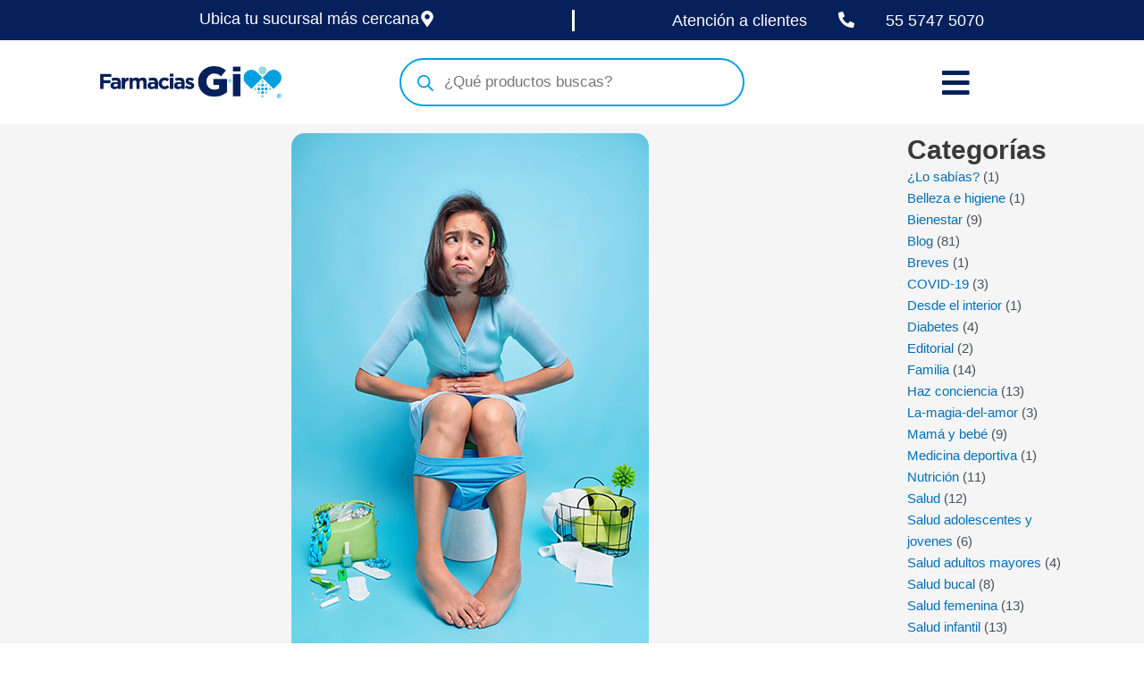

--- FILE ---
content_type: text/html; charset=UTF-8
request_url: https://farmaciasgi.com.mx/momento-molesto-el-estrenimiento/
body_size: 55124
content:
<!DOCTYPE html>
<html dir="ltr" lang="es" prefix="og: https://ogp.me/ns#">
<head>
<meta charset="UTF-8">
<meta name="viewport" content="width=device-width, initial-scale=1">
	
	<!-- Google Tag Manager -->
<script async>(function(w,d,s,l,i){w[l]=w[l]||[];w[l].push({'gtm.start':
new Date().getTime(),event:'gtm.js'});var f=d.getElementsByTagName(s)[0],
j=d.createElement(s),dl=l!='dataLayer'?'&l='+l:'';j.async=true;j.src=
'https://www.googletagmanager.com/gtm.js?id='+i+dl;f.parentNode.insertBefore(j,f);
})(window,document,'script','dataLayer','GTM-5BCZXJZ');</script>
<!-- End Google Tag Manager -->

	
<script async>
		!function (w, d, t) {
		  w.TiktokAnalyticsObject=t;var ttq=w[t]=w[t]||[];ttq.methods=["page","track","identify","instances","debug","on","off","once","ready","alias","group","enableCookie","disableCookie"],ttq.setAndDefer=function(t,e){t[e]=function(){t.push([e].concat(Array.prototype.slice.call(arguments,0)))}};for(var i=0;i<ttq.methods.length;i++)ttq.setAndDefer(ttq,ttq.methods[i]);ttq.instance=function(t){for(var e=ttq._i[t]||[],n=0;n<ttq.methods.length;n++
)ttq.setAndDefer(e,ttq.methods[n]);return e},ttq.load=function(e,n){var i="https://analytics.tiktok.com/i18n/pixel/events.js";ttq._i=ttq._i||{},ttq._i[e]=[],ttq._i[e]._u=i,ttq._t=ttq._t||{},ttq._t[e]=+new Date,ttq._o=ttq._o||{},ttq._o[e]=n||{};n=document.createElement("script");n.type="text/javascript",n.async=!0,n.src=i+"?sdkid="+e+"&lib="+t;e=document.getElementsByTagName("script")[0];e.parentNode.insertBefore(n,e)};
		
		  ttq.load('CHR5T4BC77U4TTM90PPG');
		  ttq.page();
		}(window, document, 'ttq');
</script>
	
<!-- Meta Pixel Code -->
<script async>
!function(f,b,e,v,n,t,s)
{if(f.fbq)return;n=f.fbq=function(){n.callMethod?
n.callMethod.apply(n,arguments):n.queue.push(arguments)};
if(!f._fbq)f._fbq=n;n.push=n;n.loaded=!0;n.version='2.0';
n.queue=[];t=b.createElement(e);t.async=!0;
t.src=v;s=b.getElementsByTagName(e)[0];
s.parentNode.insertBefore(t,s)}(window, document,'script',
'https://connect.facebook.net/en_US/fbevents.js');
fbq('init', '287711122546347');
fbq('track', 'PageView');
</script>
<noscript async><img height="1" width="1" style="display:none" src="data:image/svg+xml,%3Csvg%20xmlns='http://www.w3.org/2000/svg'%20viewBox='0%200%201%201'%3E%3C/svg%3E" data-lazy-src="https://www.facebook.com/tr?id=287711122546347&ev=PageView&noscript=1"
/><noscript><img height="1" width="1" style="display:none"
src="https://www.facebook.com/tr?id=287711122546347&ev=PageView&noscript=1"
/></noscript></noscript>
<!-- End Meta Pixel Code -->
	
	<!-- Hotjar Tracking Code for https://farmaciasgi.com.mx/ -->
<script>
    (function(h,o,t,j,a,r){
        h.hj=h.hj||function(){(h.hj.q=h.hj.q||[]).push(arguments)};
        h._hjSettings={hjid:3582283,hjsv:6};
        a=o.getElementsByTagName('head')[0];
        r=o.createElement('script');r.async=1;
        r.src=t+h._hjSettings.hjid+j+h._hjSettings.hjsv;
        a.appendChild(r);
    })(window,document,'https://static.hotjar.com/c/hotjar-','.js?sv=');
</script>
	
	 <link rel="profile" href="https://gmpg.org/xfn/11"> 
	 <title>¿Momento molesto? El estreñimiento. - Farmacias Gi | Mejoramos tu salud, elevando tu calidad de vida</title>

		<!-- All in One SEO 4.7.7.1 - aioseo.com -->
	<meta name="description" content="A todos nos ha pasado que nos cuesta hacer de baño por diversos motivos y sufrimos al intentar hacerlo. Es de lo más común, puede suceder por una alimentación poco balanceada, estrés o poca actividad física. Y es por esto, que hablaremos del estreñimiento." />
	<meta name="robots" content="max-image-preview:large" />
	<meta name="author" content="GoriGeek"/>
	<link rel="canonical" href="https://farmaciasgi.com.mx/momento-molesto-el-estrenimiento/" />
	<meta name="generator" content="All in One SEO (AIOSEO) 4.7.7.1" />
		<meta property="og:locale" content="es_MX" />
		<meta property="og:site_name" content="Farmacias Gi | Mejoramos tu salud, elevando tu calidad de vida - Farmacia de Medicamentos en México" />
		<meta property="og:type" content="article" />
		<meta property="og:title" content="¿Momento molesto? El estreñimiento. - Farmacias Gi | Mejoramos tu salud, elevando tu calidad de vida" />
		<meta property="og:description" content="A todos nos ha pasado que nos cuesta hacer de baño por diversos motivos y sufrimos al intentar hacerlo. Es de lo más común, puede suceder por una alimentación poco balanceada, estrés o poca actividad física. Y es por esto, que hablaremos del estreñimiento." />
		<meta property="og:url" content="https://farmaciasgi.com.mx/momento-molesto-el-estrenimiento/" />
		<meta property="og:image" content="https://farmaciasgi.com.mx/wp-content/uploads/2023/05/PORTADA-estrenimiento.jpg" />
		<meta property="og:image:secure_url" content="https://farmaciasgi.com.mx/wp-content/uploads/2023/05/PORTADA-estrenimiento.jpg" />
		<meta property="og:image:width" content="400" />
		<meta property="og:image:height" content="600" />
		<meta property="article:published_time" content="2023-05-31T23:24:44+00:00" />
		<meta property="article:modified_time" content="2023-06-02T17:31:16+00:00" />
		<meta property="article:publisher" content="https://www.facebook.com/FarmaciasGi.Oficial/?fref=ts" />
		<meta name="twitter:card" content="summary_large_image" />
		<meta name="twitter:site" content="@_FarmaciasGI" />
		<meta name="twitter:title" content="¿Momento molesto? El estreñimiento. - Farmacias Gi | Mejoramos tu salud, elevando tu calidad de vida" />
		<meta name="twitter:description" content="A todos nos ha pasado que nos cuesta hacer de baño por diversos motivos y sufrimos al intentar hacerlo. Es de lo más común, puede suceder por una alimentación poco balanceada, estrés o poca actividad física. Y es por esto, que hablaremos del estreñimiento." />
		<meta name="twitter:creator" content="@_FarmaciasGI" />
		<meta name="twitter:image" content="https://farmaciasgi.com.mx/wp-content/uploads/2023/05/PORTADA-estrenimiento.jpg" />
		<script type="application/ld+json" class="aioseo-schema">
			{"@context":"https:\/\/schema.org","@graph":[{"@type":"BlogPosting","@id":"https:\/\/farmaciasgi.com.mx\/momento-molesto-el-estrenimiento\/#blogposting","name":"\u00bfMomento molesto? El estre\u00f1imiento. - Farmacias Gi | Mejoramos tu salud, elevando tu calidad de vida","headline":"\u00bfMomento molesto? El estre\u00f1imiento.","author":{"@id":"https:\/\/farmaciasgi.com.mx\/author\/jonathan\/#author"},"publisher":{"@id":"https:\/\/farmaciasgi.com.mx\/#organization"},"image":{"@type":"ImageObject","url":"https:\/\/farmaciasgi.com.mx\/wp-content\/uploads\/2023\/05\/PORTADA-estrenimiento.jpg","width":400,"height":600,"caption":"PORTADA estrenimiento"},"datePublished":"2023-05-31T23:24:44+00:00","dateModified":"2023-06-02T17:31:16+00:00","inLanguage":"es-MX","mainEntityOfPage":{"@id":"https:\/\/farmaciasgi.com.mx\/momento-molesto-el-estrenimiento\/#webpage"},"isPartOf":{"@id":"https:\/\/farmaciasgi.com.mx\/momento-molesto-el-estrenimiento\/#webpage"},"articleSection":"viernes ligero"},{"@type":"BreadcrumbList","@id":"https:\/\/farmaciasgi.com.mx\/momento-molesto-el-estrenimiento\/#breadcrumblist","itemListElement":[{"@type":"ListItem","@id":"https:\/\/farmaciasgi.com.mx\/#listItem","position":1,"name":"Inicio","item":"https:\/\/farmaciasgi.com.mx\/","nextItem":{"@type":"ListItem","@id":"https:\/\/farmaciasgi.com.mx\/momento-molesto-el-estrenimiento\/#listItem","name":"\u00bfMomento molesto? El estre\u00f1imiento."}},{"@type":"ListItem","@id":"https:\/\/farmaciasgi.com.mx\/momento-molesto-el-estrenimiento\/#listItem","position":2,"name":"\u00bfMomento molesto? El estre\u00f1imiento.","previousItem":{"@type":"ListItem","@id":"https:\/\/farmaciasgi.com.mx\/#listItem","name":"Inicio"}}]},{"@type":"Organization","@id":"https:\/\/farmaciasgi.com.mx\/#organization","name":"Farmacias Gi","description":"Farmacia de Medicamentos en M\u00e9xico","url":"https:\/\/farmaciasgi.com.mx\/","telephone":"+525557475070","logo":{"@type":"ImageObject","url":"https:\/\/farmaciasgi.com.mx\/wp-content\/uploads\/2022\/09\/logo-fgi.png","@id":"https:\/\/farmaciasgi.com.mx\/momento-molesto-el-estrenimiento\/#organizationLogo","width":669,"height":118,"caption":"logo fgi"},"image":{"@id":"https:\/\/farmaciasgi.com.mx\/momento-molesto-el-estrenimiento\/#organizationLogo"},"sameAs":["https:\/\/www.facebook.com\/FarmaciasGi.Oficial\/?fref=ts","https:\/\/twitter.com\/_FarmaciasGI","https:\/\/www.instagram.com\/farmaciasgi\/"]},{"@type":"Person","@id":"https:\/\/farmaciasgi.com.mx\/author\/jonathan\/#author","url":"https:\/\/farmaciasgi.com.mx\/author\/jonathan\/","name":"GoriGeek","image":{"@type":"ImageObject","@id":"https:\/\/farmaciasgi.com.mx\/momento-molesto-el-estrenimiento\/#authorImage","url":"https:\/\/secure.gravatar.com\/avatar\/95dbb118e3d0084c9c3c094d868861a6c7e8bdd09380a406a0f17daf384665c2?s=96&d=mm&r=g","width":96,"height":96,"caption":"GoriGeek"}},{"@type":"WebPage","@id":"https:\/\/farmaciasgi.com.mx\/momento-molesto-el-estrenimiento\/#webpage","url":"https:\/\/farmaciasgi.com.mx\/momento-molesto-el-estrenimiento\/","name":"\u00bfMomento molesto? El estre\u00f1imiento. - Farmacias Gi | Mejoramos tu salud, elevando tu calidad de vida","description":"A todos nos ha pasado que nos cuesta hacer de ba\u00f1o por diversos motivos y sufrimos al intentar hacerlo. Es de lo m\u00e1s com\u00fan, puede suceder por una alimentaci\u00f3n poco balanceada, estr\u00e9s o poca actividad f\u00edsica. Y es por esto, que hablaremos del estre\u00f1imiento.","inLanguage":"es-MX","isPartOf":{"@id":"https:\/\/farmaciasgi.com.mx\/#website"},"breadcrumb":{"@id":"https:\/\/farmaciasgi.com.mx\/momento-molesto-el-estrenimiento\/#breadcrumblist"},"author":{"@id":"https:\/\/farmaciasgi.com.mx\/author\/jonathan\/#author"},"creator":{"@id":"https:\/\/farmaciasgi.com.mx\/author\/jonathan\/#author"},"image":{"@type":"ImageObject","url":"https:\/\/farmaciasgi.com.mx\/wp-content\/uploads\/2023\/05\/PORTADA-estrenimiento.jpg","@id":"https:\/\/farmaciasgi.com.mx\/momento-molesto-el-estrenimiento\/#mainImage","width":400,"height":600,"caption":"PORTADA estrenimiento"},"primaryImageOfPage":{"@id":"https:\/\/farmaciasgi.com.mx\/momento-molesto-el-estrenimiento\/#mainImage"},"datePublished":"2023-05-31T23:24:44+00:00","dateModified":"2023-06-02T17:31:16+00:00"},{"@type":"WebSite","@id":"https:\/\/farmaciasgi.com.mx\/#website","url":"https:\/\/farmaciasgi.com.mx\/","name":"Farmacias Gi | Mejoramos tu salud, elevando tu calidad de vida","alternateName":"Farmacias Gi","description":"Farmacia de Medicamentos en M\u00e9xico","inLanguage":"es-MX","publisher":{"@id":"https:\/\/farmaciasgi.com.mx\/#organization"}}]}
		</script>
		<!-- All in One SEO -->

<link rel="alternate" type="application/rss+xml" title="Farmacias Gi | Mejoramos tu salud, elevando tu calidad de vida &raquo; Feed" href="https://farmaciasgi.com.mx/feed/" />
<link rel="alternate" type="application/rss+xml" title="Farmacias Gi | Mejoramos tu salud, elevando tu calidad de vida &raquo; RSS de los comentarios" href="https://farmaciasgi.com.mx/comments/feed/" />
<link rel="alternate" type="application/rss+xml" title="Farmacias Gi | Mejoramos tu salud, elevando tu calidad de vida &raquo; ¿Momento molesto? El estreñimiento. RSS de los comentarios" href="https://farmaciasgi.com.mx/momento-molesto-el-estrenimiento/feed/" />
<link rel="alternate" title="oEmbed (JSON)" type="application/json+oembed" href="https://farmaciasgi.com.mx/wp-json/oembed/1.0/embed?url=https%3A%2F%2Ffarmaciasgi.com.mx%2Fmomento-molesto-el-estrenimiento%2F" />
<link rel="alternate" title="oEmbed (XML)" type="text/xml+oembed" href="https://farmaciasgi.com.mx/wp-json/oembed/1.0/embed?url=https%3A%2F%2Ffarmaciasgi.com.mx%2Fmomento-molesto-el-estrenimiento%2F&#038;format=xml" />
<style id='wp-img-auto-sizes-contain-inline-css'>
img:is([sizes=auto i],[sizes^="auto," i]){contain-intrinsic-size:3000px 1500px}
/*# sourceURL=wp-img-auto-sizes-contain-inline-css */
</style>
<link rel='stylesheet' id='wdp_cart-summary-css' href='https://farmaciasgi.com.mx/wp-content/plugins/advanced-dynamic-pricing-for-woocommerce/BaseVersion/assets/css/cart-summary.css?ver=4.10.1' media='all' />
<link rel='stylesheet' id='astra-theme-css-css' href='https://farmaciasgi.com.mx/wp-content/themes/astra/assets/css/minified/main.min.css?ver=4.1.5' media='all' />
<style id='astra-theme-css-inline-css'>
:root{--ast-container-default-xlg-padding:3em;--ast-container-default-lg-padding:3em;--ast-container-default-slg-padding:2em;--ast-container-default-md-padding:3em;--ast-container-default-sm-padding:3em;--ast-container-default-xs-padding:2.4em;--ast-container-default-xxs-padding:1.8em;--ast-code-block-background:#EEEEEE;--ast-comment-inputs-background:#FAFAFA;}html{font-size:93.75%;}a{color:var(--ast-global-color-0);}a:hover,a:focus{color:var(--ast-global-color-1);}body,button,input,select,textarea,.ast-button,.ast-custom-button{font-family:-apple-system,BlinkMacSystemFont,Segoe UI,Roboto,Oxygen-Sans,Ubuntu,Cantarell,Helvetica Neue,sans-serif;font-weight:inherit;font-size:15px;font-size:1rem;line-height:1.6em;}blockquote{color:var(--ast-global-color-3);}h1,.entry-content h1,h2,.entry-content h2,h3,.entry-content h3,h4,.entry-content h4,h5,.entry-content h5,h6,.entry-content h6,.site-title,.site-title a{font-weight:600;}.site-title{font-size:35px;font-size:2.3333333333333rem;display:block;}.site-header .site-description{font-size:15px;font-size:1rem;display:none;}.entry-title{font-size:30px;font-size:2rem;}h1,.entry-content h1{font-size:40px;font-size:2.6666666666667rem;font-weight:600;line-height:1.4em;}h2,.entry-content h2{font-size:30px;font-size:2rem;font-weight:600;line-height:1.25em;}h3,.entry-content h3{font-size:25px;font-size:1.6666666666667rem;font-weight:600;line-height:1.2em;}h4,.entry-content h4{font-size:20px;font-size:1.3333333333333rem;line-height:1.2em;font-weight:600;}h5,.entry-content h5{font-size:18px;font-size:1.2rem;line-height:1.2em;font-weight:600;}h6,.entry-content h6{font-size:15px;font-size:1rem;line-height:1.25em;font-weight:600;}::selection{background-color:var(--ast-global-color-0);color:#ffffff;}body,h1,.entry-title a,.entry-content h1,h2,.entry-content h2,h3,.entry-content h3,h4,.entry-content h4,h5,.entry-content h5,h6,.entry-content h6{color:var(--ast-global-color-3);}.tagcloud a:hover,.tagcloud a:focus,.tagcloud a.current-item{color:#ffffff;border-color:var(--ast-global-color-0);background-color:var(--ast-global-color-0);}input:focus,input[type="text"]:focus,input[type="email"]:focus,input[type="url"]:focus,input[type="password"]:focus,input[type="reset"]:focus,input[type="search"]:focus,textarea:focus{border-color:var(--ast-global-color-0);}input[type="radio"]:checked,input[type=reset],input[type="checkbox"]:checked,input[type="checkbox"]:hover:checked,input[type="checkbox"]:focus:checked,input[type=range]::-webkit-slider-thumb{border-color:var(--ast-global-color-0);background-color:var(--ast-global-color-0);box-shadow:none;}.site-footer a:hover + .post-count,.site-footer a:focus + .post-count{background:var(--ast-global-color-0);border-color:var(--ast-global-color-0);}.single .nav-links .nav-previous,.single .nav-links .nav-next{color:var(--ast-global-color-0);}.entry-meta,.entry-meta *{line-height:1.45;color:var(--ast-global-color-0);}.entry-meta a:hover,.entry-meta a:hover *,.entry-meta a:focus,.entry-meta a:focus *,.page-links > .page-link,.page-links .page-link:hover,.post-navigation a:hover{color:var(--ast-global-color-1);}#cat option,.secondary .calendar_wrap thead a,.secondary .calendar_wrap thead a:visited{color:var(--ast-global-color-0);}.secondary .calendar_wrap #today,.ast-progress-val span{background:var(--ast-global-color-0);}.secondary a:hover + .post-count,.secondary a:focus + .post-count{background:var(--ast-global-color-0);border-color:var(--ast-global-color-0);}.calendar_wrap #today > a{color:#ffffff;}.page-links .page-link,.single .post-navigation a{color:var(--ast-global-color-0);}.ast-archive-title{color:var(--ast-global-color-2);}.widget-title{font-size:21px;font-size:1.4rem;color:var(--ast-global-color-2);}.ast-single-post .entry-content a,.ast-comment-content a:not(.ast-comment-edit-reply-wrap a){text-decoration:underline;}.ast-single-post .wp-block-button .wp-block-button__link,.ast-single-post .elementor-button-wrapper .elementor-button,.ast-single-post .entry-content .uagb-tab a,.ast-single-post .entry-content .uagb-ifb-cta a,.ast-single-post .entry-content .wp-block-uagb-buttons a,.ast-single-post .entry-content .uabb-module-content a,.ast-single-post .entry-content .uagb-post-grid a,.ast-single-post .entry-content .uagb-timeline a,.ast-single-post .entry-content .uagb-toc__wrap a,.ast-single-post .entry-content .uagb-taxomony-box a,.ast-single-post .entry-content .woocommerce a,.entry-content .wp-block-latest-posts > li > a,.ast-single-post .entry-content .wp-block-file__button{text-decoration:none;}a:focus-visible,.ast-menu-toggle:focus-visible,.site .skip-link:focus-visible,.wp-block-loginout input:focus-visible,.wp-block-search.wp-block-search__button-inside .wp-block-search__inside-wrapper,.ast-header-navigation-arrow:focus-visible{outline-style:dotted;outline-color:inherit;outline-width:thin;border-color:transparent;}input:focus,input[type="text"]:focus,input[type="email"]:focus,input[type="url"]:focus,input[type="password"]:focus,input[type="reset"]:focus,input[type="search"]:focus,textarea:focus,.wp-block-search__input:focus,[data-section="section-header-mobile-trigger"] .ast-button-wrap .ast-mobile-menu-trigger-minimal:focus,.ast-mobile-popup-drawer.active .menu-toggle-close:focus,.woocommerce-ordering select.orderby:focus,#ast-scroll-top:focus,.woocommerce a.add_to_cart_button:focus,.woocommerce .button.single_add_to_cart_button:focus{border-style:dotted;border-color:inherit;border-width:thin;outline-color:transparent;}.ast-logo-title-inline .site-logo-img{padding-right:1em;}.ast-page-builder-template .hentry {margin: 0;}.ast-page-builder-template .site-content > .ast-container {max-width: 100%;padding: 0;}.ast-page-builder-template .site-content #primary {padding: 0;margin: 0;}.ast-page-builder-template .no-results {text-align: center;margin: 4em auto;}.ast-page-builder-template .ast-pagination {padding: 2em;}.ast-page-builder-template .entry-header.ast-no-title.ast-no-thumbnail {margin-top: 0;}.ast-page-builder-template .entry-header.ast-header-without-markup {margin-top: 0;margin-bottom: 0;}.ast-page-builder-template .entry-header.ast-no-title.ast-no-meta {margin-bottom: 0;}.ast-page-builder-template.single .post-navigation {padding-bottom: 2em;}.ast-page-builder-template.single-post .site-content > .ast-container {max-width: 100%;}.ast-page-builder-template .entry-header {margin-top: 2em;margin-left: auto;margin-right: auto;}.ast-single-post.ast-page-builder-template .site-main > article,.woocommerce.ast-page-builder-template .site-main {padding-top: 2em;padding-left: 20px;padding-right: 20px;}.ast-page-builder-template .ast-archive-description {margin: 2em auto 0;padding-left: 20px;padding-right: 20px;}.ast-page-builder-template .ast-row {margin-left: 0;margin-right: 0;}.single.ast-page-builder-template .entry-header + .entry-content {margin-bottom: 2em;}@media(min-width: 921px) {.ast-page-builder-template.archive.ast-right-sidebar .ast-row article,.ast-page-builder-template.archive.ast-left-sidebar .ast-row article {padding-left: 0;padding-right: 0;}}@media (max-width:921px){#ast-desktop-header{display:none;}}@media (min-width:921px){#ast-mobile-header{display:none;}}.wp-block-buttons.aligncenter{justify-content:center;}@media (max-width:921px){.ast-theme-transparent-header #primary,.ast-theme-transparent-header #secondary{padding:0;}}@media (max-width:921px){.ast-plain-container.ast-no-sidebar #primary{padding:0;}}.ast-plain-container.ast-no-sidebar #primary{margin-top:0;margin-bottom:0;}@media (min-width:1200px){.ast-plain-container.ast-no-sidebar #primary{margin-top:60px;margin-bottom:60px;}}.wp-block-button.is-style-outline .wp-block-button__link{border-color:var(--ast-global-color-0);}div.wp-block-button.is-style-outline > .wp-block-button__link:not(.has-text-color),div.wp-block-button.wp-block-button__link.is-style-outline:not(.has-text-color){color:var(--ast-global-color-0);}.wp-block-button.is-style-outline .wp-block-button__link:hover,div.wp-block-button.is-style-outline .wp-block-button__link:focus,div.wp-block-button.is-style-outline > .wp-block-button__link:not(.has-text-color):hover,div.wp-block-button.wp-block-button__link.is-style-outline:not(.has-text-color):hover{color:#ffffff;background-color:var(--ast-global-color-1);border-color:var(--ast-global-color-1);}.post-page-numbers.current .page-link,.ast-pagination .page-numbers.current{color:#ffffff;border-color:var(--ast-global-color-0);background-color:var(--ast-global-color-0);border-radius:2px;}h1.widget-title{font-weight:600;}h2.widget-title{font-weight:600;}h3.widget-title{font-weight:600;}#page{display:flex;flex-direction:column;min-height:100vh;}.ast-404-layout-1 h1.page-title{color:var(--ast-global-color-2);}.single .post-navigation a{line-height:1em;height:inherit;}.error-404 .page-sub-title{font-size:1.5rem;font-weight:inherit;}.search .site-content .content-area .search-form{margin-bottom:0;}#page .site-content{flex-grow:1;}.widget{margin-bottom:3.5em;}#secondary li{line-height:1.5em;}#secondary .wp-block-group h2{margin-bottom:0.7em;}#secondary h2{font-size:1.7rem;}.ast-separate-container .ast-article-post,.ast-separate-container .ast-article-single,.ast-separate-container .ast-comment-list li.depth-1,.ast-separate-container .comment-respond{padding:3em;}.ast-separate-container .ast-comment-list li.depth-1,.hentry{margin-bottom:2em;}.ast-separate-container .ast-archive-description,.ast-separate-container .ast-author-box{background-color:var(--ast-global-color-5);border-bottom:1px solid var(--ast-border-color);}.ast-separate-container .comments-title{padding:2em 2em 0 2em;}.ast-page-builder-template .comment-form-textarea,.ast-comment-formwrap .ast-grid-common-col{padding:0;}.ast-comment-formwrap{padding:0 20px;display:inline-flex;column-gap:20px;}.archive.ast-page-builder-template .entry-header{margin-top:2em;}.ast-page-builder-template .ast-comment-formwrap{width:100%;}.entry-title{margin-bottom:0.5em;}.ast-archive-description p{font-size:inherit;font-weight:inherit;line-height:inherit;}@media (min-width:921px){.ast-left-sidebar.ast-page-builder-template #secondary,.archive.ast-right-sidebar.ast-page-builder-template .site-main{padding-left:20px;padding-right:20px;}}@media (max-width:544px){.ast-comment-formwrap.ast-row{column-gap:10px;display:inline-block;}#ast-commentform .ast-grid-common-col{position:relative;width:100%;}}@media (min-width:1201px){.ast-separate-container .ast-article-post,.ast-separate-container .ast-article-single,.ast-separate-container .ast-author-box,.ast-separate-container .ast-404-layout-1,.ast-separate-container .no-results{padding:3em;}}@media (max-width:921px){.ast-separate-container #primary,.ast-separate-container #secondary{padding:1.5em 0;}#primary,#secondary{padding:1.5em 0;margin:0;}.ast-left-sidebar #content > .ast-container{display:flex;flex-direction:column-reverse;width:100%;}}@media (min-width:922px){.ast-separate-container.ast-right-sidebar #primary,.ast-separate-container.ast-left-sidebar #primary{border:0;}.search-no-results.ast-separate-container #primary{margin-bottom:4em;}}.wp-block-button .wp-block-button__link{color:#ffffff;}.wp-block-button .wp-block-button__link:hover,.wp-block-button .wp-block-button__link:focus{color:#ffffff;background-color:var(--ast-global-color-1);border-color:var(--ast-global-color-1);}.elementor-widget-heading h1.elementor-heading-title{line-height:1.4em;}.elementor-widget-heading h2.elementor-heading-title{line-height:1.25em;}.elementor-widget-heading h3.elementor-heading-title{line-height:1.2em;}.elementor-widget-heading h4.elementor-heading-title{line-height:1.2em;}.elementor-widget-heading h5.elementor-heading-title{line-height:1.2em;}.elementor-widget-heading h6.elementor-heading-title{line-height:1.25em;}.wp-block-button .wp-block-button__link,.wp-block-search .wp-block-search__button,body .wp-block-file .wp-block-file__button{border-color:var(--ast-global-color-0);background-color:var(--ast-global-color-0);color:#ffffff;font-family:inherit;font-weight:inherit;line-height:1em;padding-top:15px;padding-right:30px;padding-bottom:15px;padding-left:30px;}@media (max-width:921px){.wp-block-button .wp-block-button__link,.wp-block-search .wp-block-search__button,body .wp-block-file .wp-block-file__button{padding-top:14px;padding-right:28px;padding-bottom:14px;padding-left:28px;}}@media (max-width:544px){.wp-block-button .wp-block-button__link,.wp-block-search .wp-block-search__button,body .wp-block-file .wp-block-file__button{padding-top:12px;padding-right:24px;padding-bottom:12px;padding-left:24px;}}.menu-toggle,button,.ast-button,.ast-custom-button,.button,input#submit,input[type="button"],input[type="submit"],input[type="reset"],form[CLASS*="wp-block-search__"].wp-block-search .wp-block-search__inside-wrapper .wp-block-search__button,body .wp-block-file .wp-block-file__button,.search .search-submit{border-style:solid;border-top-width:0;border-right-width:0;border-left-width:0;border-bottom-width:0;color:#ffffff;border-color:var(--ast-global-color-0);background-color:var(--ast-global-color-0);padding-top:15px;padding-right:30px;padding-bottom:15px;padding-left:30px;font-family:inherit;font-weight:inherit;line-height:1em;}button:focus,.menu-toggle:hover,button:hover,.ast-button:hover,.ast-custom-button:hover .button:hover,.ast-custom-button:hover ,input[type=reset]:hover,input[type=reset]:focus,input#submit:hover,input#submit:focus,input[type="button"]:hover,input[type="button"]:focus,input[type="submit"]:hover,input[type="submit"]:focus,form[CLASS*="wp-block-search__"].wp-block-search .wp-block-search__inside-wrapper .wp-block-search__button:hover,form[CLASS*="wp-block-search__"].wp-block-search .wp-block-search__inside-wrapper .wp-block-search__button:focus,body .wp-block-file .wp-block-file__button:hover,body .wp-block-file .wp-block-file__button:focus{color:#ffffff;background-color:var(--ast-global-color-1);border-color:var(--ast-global-color-1);}form[CLASS*="wp-block-search__"].wp-block-search .wp-block-search__inside-wrapper .wp-block-search__button.has-icon{padding-top:calc(15px - 3px);padding-right:calc(30px - 3px);padding-bottom:calc(15px - 3px);padding-left:calc(30px - 3px);}@media (max-width:921px){.menu-toggle,button,.ast-button,.ast-custom-button,.button,input#submit,input[type="button"],input[type="submit"],input[type="reset"],form[CLASS*="wp-block-search__"].wp-block-search .wp-block-search__inside-wrapper .wp-block-search__button,body .wp-block-file .wp-block-file__button,.search .search-submit{padding-top:14px;padding-right:28px;padding-bottom:14px;padding-left:28px;}}@media (max-width:544px){.menu-toggle,button,.ast-button,.ast-custom-button,.button,input#submit,input[type="button"],input[type="submit"],input[type="reset"],form[CLASS*="wp-block-search__"].wp-block-search .wp-block-search__inside-wrapper .wp-block-search__button,body .wp-block-file .wp-block-file__button,.search .search-submit{padding-top:12px;padding-right:24px;padding-bottom:12px;padding-left:24px;}}@media (max-width:921px){.ast-mobile-header-stack .main-header-bar .ast-search-menu-icon{display:inline-block;}.ast-header-break-point.ast-header-custom-item-outside .ast-mobile-header-stack .main-header-bar .ast-search-icon{margin:0;}.ast-comment-avatar-wrap img{max-width:2.5em;}.ast-separate-container .ast-comment-list li.depth-1{padding:1.5em 2.14em;}.ast-separate-container .comment-respond{padding:2em 2.14em;}.ast-comment-meta{padding:0 1.8888em 1.3333em;}}@media (min-width:544px){.ast-container{max-width:100%;}}@media (max-width:544px){.ast-separate-container .ast-article-post,.ast-separate-container .ast-article-single,.ast-separate-container .comments-title,.ast-separate-container .ast-archive-description{padding:1.5em 1em;}.ast-separate-container #content .ast-container{padding-left:0.54em;padding-right:0.54em;}.ast-separate-container .ast-comment-list li.depth-1{padding:1.5em 1em;margin-bottom:1.5em;}.ast-separate-container .ast-comment-list .bypostauthor{padding:.5em;}.ast-search-menu-icon.ast-dropdown-active .search-field{width:170px;}}.ast-separate-container{background-color:var(--ast-global-color-4);;background-image:none;;}@media (max-width:921px){.site-title{display:block;}.site-header .site-description{display:none;}.entry-title{font-size:30px;}h1,.entry-content h1{font-size:30px;}h2,.entry-content h2{font-size:25px;}h3,.entry-content h3{font-size:20px;}}@media (max-width:544px){.site-title{display:block;}.site-header .site-description{display:none;}.entry-title{font-size:30px;}h1,.entry-content h1{font-size:30px;}h2,.entry-content h2{font-size:25px;}h3,.entry-content h3{font-size:20px;}}@media (max-width:921px){html{font-size:85.5%;}}@media (max-width:544px){html{font-size:85.5%;}}@media (min-width:922px){.ast-container{max-width:1240px;}}@media (min-width:922px){.site-content .ast-container{display:flex;}}@media (max-width:921px){.site-content .ast-container{flex-direction:column;}}@media (min-width:922px){.main-header-menu .sub-menu .menu-item.ast-left-align-sub-menu:hover > .sub-menu,.main-header-menu .sub-menu .menu-item.ast-left-align-sub-menu.focus > .sub-menu{margin-left:-0px;}}blockquote,cite {font-style: initial;}.wp-block-file {display: flex;align-items: center;flex-wrap: wrap;justify-content: space-between;}.wp-block-pullquote {border: none;}.wp-block-pullquote blockquote::before {content: "\201D";font-family: "Helvetica",sans-serif;display: flex;transform: rotate( 180deg );font-size: 6rem;font-style: normal;line-height: 1;font-weight: bold;align-items: center;justify-content: center;}.has-text-align-right > blockquote::before {justify-content: flex-start;}.has-text-align-left > blockquote::before {justify-content: flex-end;}figure.wp-block-pullquote.is-style-solid-color blockquote {max-width: 100%;text-align: inherit;}html body {--wp--custom--ast-default-block-top-padding: 3em;--wp--custom--ast-default-block-right-padding: 3em;--wp--custom--ast-default-block-bottom-padding: 3em;--wp--custom--ast-default-block-left-padding: 3em;--wp--custom--ast-container-width: 1200px;--wp--custom--ast-content-width-size: 1200px;--wp--custom--ast-wide-width-size: calc(1200px + var(--wp--custom--ast-default-block-left-padding) + var(--wp--custom--ast-default-block-right-padding));}.ast-narrow-container {--wp--custom--ast-content-width-size: 750px;--wp--custom--ast-wide-width-size: 750px;}@media(max-width: 921px) {html body {--wp--custom--ast-default-block-top-padding: 3em;--wp--custom--ast-default-block-right-padding: 2em;--wp--custom--ast-default-block-bottom-padding: 3em;--wp--custom--ast-default-block-left-padding: 2em;}}@media(max-width: 544px) {html body {--wp--custom--ast-default-block-top-padding: 3em;--wp--custom--ast-default-block-right-padding: 1.5em;--wp--custom--ast-default-block-bottom-padding: 3em;--wp--custom--ast-default-block-left-padding: 1.5em;}}.entry-content > .wp-block-group,.entry-content > .wp-block-cover,.entry-content > .wp-block-columns {padding-top: var(--wp--custom--ast-default-block-top-padding);padding-right: var(--wp--custom--ast-default-block-right-padding);padding-bottom: var(--wp--custom--ast-default-block-bottom-padding);padding-left: var(--wp--custom--ast-default-block-left-padding);}.ast-plain-container.ast-no-sidebar .entry-content > .alignfull,.ast-page-builder-template .ast-no-sidebar .entry-content > .alignfull {margin-left: calc( -50vw + 50%);margin-right: calc( -50vw + 50%);max-width: 100vw;width: 100vw;}.ast-plain-container.ast-no-sidebar .entry-content .alignfull .alignfull,.ast-page-builder-template.ast-no-sidebar .entry-content .alignfull .alignfull,.ast-plain-container.ast-no-sidebar .entry-content .alignfull .alignwide,.ast-page-builder-template.ast-no-sidebar .entry-content .alignfull .alignwide,.ast-plain-container.ast-no-sidebar .entry-content .alignwide .alignfull,.ast-page-builder-template.ast-no-sidebar .entry-content .alignwide .alignfull,.ast-plain-container.ast-no-sidebar .entry-content .alignwide .alignwide,.ast-page-builder-template.ast-no-sidebar .entry-content .alignwide .alignwide,.ast-plain-container.ast-no-sidebar .entry-content .wp-block-column .alignfull,.ast-page-builder-template.ast-no-sidebar .entry-content .wp-block-column .alignfull,.ast-plain-container.ast-no-sidebar .entry-content .wp-block-column .alignwide,.ast-page-builder-template.ast-no-sidebar .entry-content .wp-block-column .alignwide {margin-left: auto;margin-right: auto;width: 100%;}[ast-blocks-layout] .wp-block-separator:not(.is-style-dots) {height: 0;}[ast-blocks-layout] .wp-block-separator {margin: 20px auto;}[ast-blocks-layout] .wp-block-separator:not(.is-style-wide):not(.is-style-dots) {max-width: 100px;}[ast-blocks-layout] .wp-block-separator.has-background {padding: 0;}.entry-content[ast-blocks-layout] > * {max-width: var(--wp--custom--ast-content-width-size);margin-left: auto;margin-right: auto;}.entry-content[ast-blocks-layout] > .alignwide {max-width: var(--wp--custom--ast-wide-width-size);}.entry-content[ast-blocks-layout] .alignfull {max-width: none;}.entry-content .wp-block-columns {margin-bottom: 0;}blockquote {margin: 1.5em;border: none;}.wp-block-quote:not(.has-text-align-right):not(.has-text-align-center) {border-left: 5px solid rgba(0,0,0,0.05);}.has-text-align-right > blockquote,blockquote.has-text-align-right {border-right: 5px solid rgba(0,0,0,0.05);}.has-text-align-left > blockquote,blockquote.has-text-align-left {border-left: 5px solid rgba(0,0,0,0.05);}.wp-block-site-tagline,.wp-block-latest-posts .read-more {margin-top: 15px;}.wp-block-loginout p label {display: block;}.wp-block-loginout p:not(.login-remember):not(.login-submit) input {width: 100%;}.wp-block-loginout input:focus {border-color: transparent;}.wp-block-loginout input:focus {outline: thin dotted;}.entry-content .wp-block-media-text .wp-block-media-text__content {padding: 0 0 0 8%;}.entry-content .wp-block-media-text.has-media-on-the-right .wp-block-media-text__content {padding: 0 8% 0 0;}.entry-content .wp-block-media-text.has-background .wp-block-media-text__content {padding: 8%;}.entry-content .wp-block-cover:not([class*="background-color"]) .wp-block-cover__inner-container,.entry-content .wp-block-cover:not([class*="background-color"]) .wp-block-cover-image-text,.entry-content .wp-block-cover:not([class*="background-color"]) .wp-block-cover-text,.entry-content .wp-block-cover-image:not([class*="background-color"]) .wp-block-cover__inner-container,.entry-content .wp-block-cover-image:not([class*="background-color"]) .wp-block-cover-image-text,.entry-content .wp-block-cover-image:not([class*="background-color"]) .wp-block-cover-text {color: var(--ast-global-color-5);}.wp-block-loginout .login-remember input {width: 1.1rem;height: 1.1rem;margin: 0 5px 4px 0;vertical-align: middle;}.wp-block-latest-posts > li > *:first-child,.wp-block-latest-posts:not(.is-grid) > li:first-child {margin-top: 0;}.wp-block-search__inside-wrapper .wp-block-search__input {padding: 0 10px;color: var(--ast-global-color-3);background: var(--ast-global-color-5);border-color: var(--ast-border-color);}.wp-block-latest-posts .read-more {margin-bottom: 1.5em;}.wp-block-search__no-button .wp-block-search__inside-wrapper .wp-block-search__input {padding-top: 5px;padding-bottom: 5px;}.wp-block-latest-posts .wp-block-latest-posts__post-date,.wp-block-latest-posts .wp-block-latest-posts__post-author {font-size: 1rem;}.wp-block-latest-posts > li > *,.wp-block-latest-posts:not(.is-grid) > li {margin-top: 12px;margin-bottom: 12px;}.ast-page-builder-template .entry-content[ast-blocks-layout] > *,.ast-page-builder-template .entry-content[ast-blocks-layout] > .alignfull > * {max-width: none;}.ast-page-builder-template .entry-content[ast-blocks-layout] > .alignwide > * {max-width: var(--wp--custom--ast-wide-width-size);}.ast-page-builder-template .entry-content[ast-blocks-layout] > .inherit-container-width > *,.ast-page-builder-template .entry-content[ast-blocks-layout] > * > *,.entry-content[ast-blocks-layout] > .wp-block-cover .wp-block-cover__inner-container {max-width: var(--wp--custom--ast-content-width-size);margin-left: auto;margin-right: auto;}.entry-content[ast-blocks-layout] .wp-block-cover:not(.alignleft):not(.alignright) {width: auto;}@media(max-width: 1200px) {.ast-separate-container .entry-content > .alignfull,.ast-separate-container .entry-content[ast-blocks-layout] > .alignwide,.ast-plain-container .entry-content[ast-blocks-layout] > .alignwide,.ast-plain-container .entry-content .alignfull {margin-left: calc(-1 * min(var(--ast-container-default-xlg-padding),20px)) ;margin-right: calc(-1 * min(var(--ast-container-default-xlg-padding),20px));}}@media(min-width: 1201px) {.ast-separate-container .entry-content > .alignfull {margin-left: calc(-1 * var(--ast-container-default-xlg-padding) );margin-right: calc(-1 * var(--ast-container-default-xlg-padding) );}.ast-separate-container .entry-content[ast-blocks-layout] > .alignwide,.ast-plain-container .entry-content[ast-blocks-layout] > .alignwide {margin-left: calc(-1 * var(--wp--custom--ast-default-block-left-padding) );margin-right: calc(-1 * var(--wp--custom--ast-default-block-right-padding) );}}@media(min-width: 921px) {.ast-separate-container .entry-content .wp-block-group.alignwide:not(.inherit-container-width) > :where(:not(.alignleft):not(.alignright)),.ast-plain-container .entry-content .wp-block-group.alignwide:not(.inherit-container-width) > :where(:not(.alignleft):not(.alignright)) {max-width: calc( var(--wp--custom--ast-content-width-size) + 80px );}.ast-plain-container.ast-right-sidebar .entry-content[ast-blocks-layout] .alignfull,.ast-plain-container.ast-left-sidebar .entry-content[ast-blocks-layout] .alignfull {margin-left: -60px;margin-right: -60px;}}@media(min-width: 544px) {.entry-content > .alignleft {margin-right: 20px;}.entry-content > .alignright {margin-left: 20px;}}@media (max-width:544px){.wp-block-columns .wp-block-column:not(:last-child){margin-bottom:20px;}.wp-block-latest-posts{margin:0;}}@media( max-width: 600px ) {.entry-content .wp-block-media-text .wp-block-media-text__content,.entry-content .wp-block-media-text.has-media-on-the-right .wp-block-media-text__content {padding: 8% 0 0;}.entry-content .wp-block-media-text.has-background .wp-block-media-text__content {padding: 8%;}}.ast-narrow-container .site-content .wp-block-uagb-image--align-full .wp-block-uagb-image__figure {max-width: 100%;margin-left: auto;margin-right: auto;}:root .has-ast-global-color-0-color{color:var(--ast-global-color-0);}:root .has-ast-global-color-0-background-color{background-color:var(--ast-global-color-0);}:root .wp-block-button .has-ast-global-color-0-color{color:var(--ast-global-color-0);}:root .wp-block-button .has-ast-global-color-0-background-color{background-color:var(--ast-global-color-0);}:root .has-ast-global-color-1-color{color:var(--ast-global-color-1);}:root .has-ast-global-color-1-background-color{background-color:var(--ast-global-color-1);}:root .wp-block-button .has-ast-global-color-1-color{color:var(--ast-global-color-1);}:root .wp-block-button .has-ast-global-color-1-background-color{background-color:var(--ast-global-color-1);}:root .has-ast-global-color-2-color{color:var(--ast-global-color-2);}:root .has-ast-global-color-2-background-color{background-color:var(--ast-global-color-2);}:root .wp-block-button .has-ast-global-color-2-color{color:var(--ast-global-color-2);}:root .wp-block-button .has-ast-global-color-2-background-color{background-color:var(--ast-global-color-2);}:root .has-ast-global-color-3-color{color:var(--ast-global-color-3);}:root .has-ast-global-color-3-background-color{background-color:var(--ast-global-color-3);}:root .wp-block-button .has-ast-global-color-3-color{color:var(--ast-global-color-3);}:root .wp-block-button .has-ast-global-color-3-background-color{background-color:var(--ast-global-color-3);}:root .has-ast-global-color-4-color{color:var(--ast-global-color-4);}:root .has-ast-global-color-4-background-color{background-color:var(--ast-global-color-4);}:root .wp-block-button .has-ast-global-color-4-color{color:var(--ast-global-color-4);}:root .wp-block-button .has-ast-global-color-4-background-color{background-color:var(--ast-global-color-4);}:root .has-ast-global-color-5-color{color:var(--ast-global-color-5);}:root .has-ast-global-color-5-background-color{background-color:var(--ast-global-color-5);}:root .wp-block-button .has-ast-global-color-5-color{color:var(--ast-global-color-5);}:root .wp-block-button .has-ast-global-color-5-background-color{background-color:var(--ast-global-color-5);}:root .has-ast-global-color-6-color{color:var(--ast-global-color-6);}:root .has-ast-global-color-6-background-color{background-color:var(--ast-global-color-6);}:root .wp-block-button .has-ast-global-color-6-color{color:var(--ast-global-color-6);}:root .wp-block-button .has-ast-global-color-6-background-color{background-color:var(--ast-global-color-6);}:root .has-ast-global-color-7-color{color:var(--ast-global-color-7);}:root .has-ast-global-color-7-background-color{background-color:var(--ast-global-color-7);}:root .wp-block-button .has-ast-global-color-7-color{color:var(--ast-global-color-7);}:root .wp-block-button .has-ast-global-color-7-background-color{background-color:var(--ast-global-color-7);}:root .has-ast-global-color-8-color{color:var(--ast-global-color-8);}:root .has-ast-global-color-8-background-color{background-color:var(--ast-global-color-8);}:root .wp-block-button .has-ast-global-color-8-color{color:var(--ast-global-color-8);}:root .wp-block-button .has-ast-global-color-8-background-color{background-color:var(--ast-global-color-8);}:root{--ast-global-color-0:#0170B9;--ast-global-color-1:#3a3a3a;--ast-global-color-2:#3a3a3a;--ast-global-color-3:#4B4F58;--ast-global-color-4:#F5F5F5;--ast-global-color-5:#FFFFFF;--ast-global-color-6:#E5E5E5;--ast-global-color-7:#424242;--ast-global-color-8:#000000;}:root {--ast-border-color : var(--ast-global-color-5);}.ast-single-entry-banner {-js-display: flex;display: flex;flex-direction: column;justify-content: center;text-align: center;position: relative;background: #eeeeee;}.ast-single-entry-banner[data-banner-layout="layout-1"] {max-width: 1200px;background: inherit;padding: 20px 0;}.ast-single-entry-banner[data-banner-width-type="custom"] {margin: 0 auto;width: 100%;}.ast-single-entry-banner + .site-content .entry-header {margin-bottom: 0;}header.entry-header > *:not(:last-child){margin-bottom:10px;}.ast-archive-entry-banner {-js-display: flex;display: flex;flex-direction: column;justify-content: center;text-align: center;position: relative;background: #eeeeee;}.ast-archive-entry-banner[data-banner-width-type="custom"] {margin: 0 auto;width: 100%;}.ast-archive-entry-banner[data-banner-layout="layout-1"] {background: inherit;padding: 20px 0;text-align: left;}body.archive .ast-archive-description{max-width:1200px;width:100%;text-align:left;padding-top:3em;padding-right:3em;padding-bottom:3em;padding-left:3em;}body.archive .ast-archive-description .ast-archive-title,body.archive .ast-archive-description .ast-archive-title *{font-size:40px;font-size:2.6666666666667rem;}body.archive .ast-archive-description > *:not(:last-child){margin-bottom:10px;}@media (max-width:921px){body.archive .ast-archive-description{text-align:left;}}@media (max-width:544px){body.archive .ast-archive-description{text-align:left;}}.ast-breadcrumbs .trail-browse,.ast-breadcrumbs .trail-items,.ast-breadcrumbs .trail-items li{display:inline-block;margin:0;padding:0;border:none;background:inherit;text-indent:0;text-decoration:none;}.ast-breadcrumbs .trail-browse{font-size:inherit;font-style:inherit;font-weight:inherit;color:inherit;}.ast-breadcrumbs .trail-items{list-style:none;}.trail-items li::after{padding:0 0.3em;content:"\00bb";}.trail-items li:last-of-type::after{display:none;}h1,.entry-content h1,h2,.entry-content h2,h3,.entry-content h3,h4,.entry-content h4,h5,.entry-content h5,h6,.entry-content h6{color:var(--ast-global-color-2);}.entry-title a{color:var(--ast-global-color-2);}@media (max-width:921px){.ast-builder-grid-row-container.ast-builder-grid-row-tablet-3-firstrow .ast-builder-grid-row > *:first-child,.ast-builder-grid-row-container.ast-builder-grid-row-tablet-3-lastrow .ast-builder-grid-row > *:last-child{grid-column:1 / -1;}}@media (max-width:544px){.ast-builder-grid-row-container.ast-builder-grid-row-mobile-3-firstrow .ast-builder-grid-row > *:first-child,.ast-builder-grid-row-container.ast-builder-grid-row-mobile-3-lastrow .ast-builder-grid-row > *:last-child{grid-column:1 / -1;}}.ast-builder-layout-element[data-section="title_tagline"]{display:flex;}@media (max-width:921px){.ast-header-break-point .ast-builder-layout-element[data-section="title_tagline"]{display:flex;}}@media (max-width:544px){.ast-header-break-point .ast-builder-layout-element[data-section="title_tagline"]{display:flex;}}.footer-widget-area.widget-area.site-footer-focus-item{width:auto;}.elementor-template-full-width .ast-container{display:block;}@media (max-width:544px){.elementor-element .elementor-wc-products .woocommerce[class*="columns-"] ul.products li.product{width:auto;margin:0;}.elementor-element .woocommerce .woocommerce-result-count{float:none;}}.ast-header-break-point .main-header-bar{border-bottom-width:1px;}@media (min-width:922px){.main-header-bar{border-bottom-width:1px;}}.main-header-menu .menu-item, #astra-footer-menu .menu-item, .main-header-bar .ast-masthead-custom-menu-items{-js-display:flex;display:flex;-webkit-box-pack:center;-webkit-justify-content:center;-moz-box-pack:center;-ms-flex-pack:center;justify-content:center;-webkit-box-orient:vertical;-webkit-box-direction:normal;-webkit-flex-direction:column;-moz-box-orient:vertical;-moz-box-direction:normal;-ms-flex-direction:column;flex-direction:column;}.main-header-menu > .menu-item > .menu-link, #astra-footer-menu > .menu-item > .menu-link{height:100%;-webkit-box-align:center;-webkit-align-items:center;-moz-box-align:center;-ms-flex-align:center;align-items:center;-js-display:flex;display:flex;}.ast-header-break-point .main-navigation ul .menu-item .menu-link .icon-arrow:first-of-type svg{top:.2em;margin-top:0px;margin-left:0px;width:.65em;transform:translate(0, -2px) rotateZ(270deg);}.ast-mobile-popup-content .ast-submenu-expanded > .ast-menu-toggle{transform:rotateX(180deg);overflow-y:auto;}.ast-separate-container .blog-layout-1, .ast-separate-container .blog-layout-2, .ast-separate-container .blog-layout-3{background-color:transparent;background-image:none;}.ast-separate-container .ast-article-post{background-color:var(--ast-global-color-5);;background-image:none;;}@media (max-width:921px){.ast-separate-container .ast-article-post{background-color:var(--ast-global-color-5);;background-image:none;;}}@media (max-width:544px){.ast-separate-container .ast-article-post{background-color:var(--ast-global-color-5);;background-image:none;;}}.ast-separate-container .ast-article-single:not(.ast-related-post), .ast-separate-container .comments-area .comment-respond,.ast-separate-container .comments-area .ast-comment-list li, .ast-separate-container .ast-woocommerce-container, .ast-separate-container .error-404, .ast-separate-container .no-results, .single.ast-separate-container .site-main .ast-author-meta, .ast-separate-container .related-posts-title-wrapper, .ast-separate-container.ast-two-container #secondary .widget,.ast-separate-container .comments-count-wrapper, .ast-box-layout.ast-plain-container .site-content,.ast-padded-layout.ast-plain-container .site-content, .ast-separate-container .comments-area .comments-title, .ast-narrow-container .site-content{background-color:var(--ast-global-color-5);;background-image:none;;}@media (max-width:921px){.ast-separate-container .ast-article-single:not(.ast-related-post), .ast-separate-container .comments-area .comment-respond,.ast-separate-container .comments-area .ast-comment-list li, .ast-separate-container .ast-woocommerce-container, .ast-separate-container .error-404, .ast-separate-container .no-results, .single.ast-separate-container .site-main .ast-author-meta, .ast-separate-container .related-posts-title-wrapper, .ast-separate-container.ast-two-container #secondary .widget,.ast-separate-container .comments-count-wrapper, .ast-box-layout.ast-plain-container .site-content,.ast-padded-layout.ast-plain-container .site-content, .ast-separate-container .comments-area .comments-title, .ast-narrow-container .site-content{background-color:var(--ast-global-color-5);;background-image:none;;}}@media (max-width:544px){.ast-separate-container .ast-article-single:not(.ast-related-post), .ast-separate-container .comments-area .comment-respond,.ast-separate-container .comments-area .ast-comment-list li, .ast-separate-container .ast-woocommerce-container, .ast-separate-container .error-404, .ast-separate-container .no-results, .single.ast-separate-container .site-main .ast-author-meta, .ast-separate-container .related-posts-title-wrapper, .ast-separate-container.ast-two-container #secondary .widget,.ast-separate-container .comments-count-wrapper, .ast-box-layout.ast-plain-container .site-content,.ast-padded-layout.ast-plain-container .site-content, .ast-separate-container .comments-area .comments-title, .ast-narrow-container .site-content{background-color:var(--ast-global-color-5);;background-image:none;;}}.ast-plain-container, .ast-page-builder-template{background-color:var(--ast-global-color-5);;background-image:none;;}@media (max-width:921px){.ast-plain-container, .ast-page-builder-template{background-color:var(--ast-global-color-5);;background-image:none;;}}@media (max-width:544px){.ast-plain-container, .ast-page-builder-template{background-color:var(--ast-global-color-5);;background-image:none;;}}.ast-mobile-header-content > *,.ast-desktop-header-content > * {padding: 10px 0;height: auto;}.ast-mobile-header-content > *:first-child,.ast-desktop-header-content > *:first-child {padding-top: 10px;}.ast-mobile-header-content > .ast-builder-menu,.ast-desktop-header-content > .ast-builder-menu {padding-top: 0;}.ast-mobile-header-content > *:last-child,.ast-desktop-header-content > *:last-child {padding-bottom: 0;}.ast-mobile-header-content .ast-search-menu-icon.ast-inline-search label,.ast-desktop-header-content .ast-search-menu-icon.ast-inline-search label {width: 100%;}.ast-desktop-header-content .main-header-bar-navigation .ast-submenu-expanded > .ast-menu-toggle::before {transform: rotateX(180deg);}#ast-desktop-header .ast-desktop-header-content,.ast-mobile-header-content .ast-search-icon,.ast-desktop-header-content .ast-search-icon,.ast-mobile-header-wrap .ast-mobile-header-content,.ast-main-header-nav-open.ast-popup-nav-open .ast-mobile-header-wrap .ast-mobile-header-content,.ast-main-header-nav-open.ast-popup-nav-open .ast-desktop-header-content {display: none;}.ast-main-header-nav-open.ast-header-break-point #ast-desktop-header .ast-desktop-header-content,.ast-main-header-nav-open.ast-header-break-point .ast-mobile-header-wrap .ast-mobile-header-content {display: block;}.ast-desktop .ast-desktop-header-content .astra-menu-animation-slide-up > .menu-item > .sub-menu,.ast-desktop .ast-desktop-header-content .astra-menu-animation-slide-up > .menu-item .menu-item > .sub-menu,.ast-desktop .ast-desktop-header-content .astra-menu-animation-slide-down > .menu-item > .sub-menu,.ast-desktop .ast-desktop-header-content .astra-menu-animation-slide-down > .menu-item .menu-item > .sub-menu,.ast-desktop .ast-desktop-header-content .astra-menu-animation-fade > .menu-item > .sub-menu,.ast-desktop .ast-desktop-header-content .astra-menu-animation-fade > .menu-item .menu-item > .sub-menu {opacity: 1;visibility: visible;}.ast-hfb-header.ast-default-menu-enable.ast-header-break-point .ast-mobile-header-wrap .ast-mobile-header-content .main-header-bar-navigation {width: unset;margin: unset;}.ast-mobile-header-content.content-align-flex-end .main-header-bar-navigation .menu-item-has-children > .ast-menu-toggle,.ast-desktop-header-content.content-align-flex-end .main-header-bar-navigation .menu-item-has-children > .ast-menu-toggle {left: calc( 20px - 0.907em);right: auto;}.ast-mobile-header-content .ast-search-menu-icon,.ast-mobile-header-content .ast-search-menu-icon.slide-search,.ast-desktop-header-content .ast-search-menu-icon,.ast-desktop-header-content .ast-search-menu-icon.slide-search {width: 100%;position: relative;display: block;right: auto;transform: none;}.ast-mobile-header-content .ast-search-menu-icon.slide-search .search-form,.ast-mobile-header-content .ast-search-menu-icon .search-form,.ast-desktop-header-content .ast-search-menu-icon.slide-search .search-form,.ast-desktop-header-content .ast-search-menu-icon .search-form {right: 0;visibility: visible;opacity: 1;position: relative;top: auto;transform: none;padding: 0;display: block;overflow: hidden;}.ast-mobile-header-content .ast-search-menu-icon.ast-inline-search .search-field,.ast-mobile-header-content .ast-search-menu-icon .search-field,.ast-desktop-header-content .ast-search-menu-icon.ast-inline-search .search-field,.ast-desktop-header-content .ast-search-menu-icon .search-field {width: 100%;padding-right: 5.5em;}.ast-mobile-header-content .ast-search-menu-icon .search-submit,.ast-desktop-header-content .ast-search-menu-icon .search-submit {display: block;position: absolute;height: 100%;top: 0;right: 0;padding: 0 1em;border-radius: 0;}.ast-hfb-header.ast-default-menu-enable.ast-header-break-point .ast-mobile-header-wrap .ast-mobile-header-content .main-header-bar-navigation ul .sub-menu .menu-link {padding-left: 30px;}.ast-hfb-header.ast-default-menu-enable.ast-header-break-point .ast-mobile-header-wrap .ast-mobile-header-content .main-header-bar-navigation .sub-menu .menu-item .menu-item .menu-link {padding-left: 40px;}.ast-mobile-popup-drawer.active .ast-mobile-popup-inner{background-color:#ffffff;;}.ast-mobile-header-wrap .ast-mobile-header-content, .ast-desktop-header-content{background-color:#ffffff;;}.ast-mobile-popup-content > *, .ast-mobile-header-content > *, .ast-desktop-popup-content > *, .ast-desktop-header-content > *{padding-top:0px;padding-bottom:0px;}.content-align-flex-start .ast-builder-layout-element{justify-content:flex-start;}.content-align-flex-start .main-header-menu{text-align:left;}.ast-mobile-popup-drawer.active .menu-toggle-close{color:#3a3a3a;}.ast-mobile-header-wrap .ast-primary-header-bar,.ast-primary-header-bar .site-primary-header-wrap{min-height:80px;}.ast-desktop .ast-primary-header-bar .main-header-menu > .menu-item{line-height:80px;}@media (max-width:921px){#masthead .ast-mobile-header-wrap .ast-primary-header-bar,#masthead .ast-mobile-header-wrap .ast-below-header-bar{padding-left:20px;padding-right:20px;}}.ast-header-break-point .ast-primary-header-bar{border-bottom-width:1px;border-bottom-color:#eaeaea;border-bottom-style:solid;}@media (min-width:922px){.ast-primary-header-bar{border-bottom-width:1px;border-bottom-color:#eaeaea;border-bottom-style:solid;}}.ast-primary-header-bar{background-color:#ffffff;;}.ast-primary-header-bar{display:block;}@media (max-width:921px){.ast-header-break-point .ast-primary-header-bar{display:grid;}}@media (max-width:544px){.ast-header-break-point .ast-primary-header-bar{display:grid;}}[data-section="section-header-mobile-trigger"] .ast-button-wrap .ast-mobile-menu-trigger-minimal{color:var(--ast-global-color-0);border:none;background:transparent;}[data-section="section-header-mobile-trigger"] .ast-button-wrap .mobile-menu-toggle-icon .ast-mobile-svg{width:20px;height:20px;fill:var(--ast-global-color-0);}[data-section="section-header-mobile-trigger"] .ast-button-wrap .mobile-menu-wrap .mobile-menu{color:var(--ast-global-color-0);}.ast-builder-menu-mobile .main-navigation .menu-item.menu-item-has-children > .ast-menu-toggle{top:0;}.ast-builder-menu-mobile .main-navigation .menu-item-has-children > .menu-link:after{content:unset;}.ast-hfb-header .ast-builder-menu-mobile .main-header-menu, .ast-hfb-header .ast-builder-menu-mobile .main-navigation .menu-item .menu-link, .ast-hfb-header .ast-builder-menu-mobile .main-navigation .menu-item .sub-menu .menu-link{border-style:none;}.ast-builder-menu-mobile .main-navigation .menu-item.menu-item-has-children > .ast-menu-toggle{top:0;}@media (max-width:921px){.ast-builder-menu-mobile .main-navigation .menu-item.menu-item-has-children > .ast-menu-toggle{top:0;}.ast-builder-menu-mobile .main-navigation .menu-item-has-children > .menu-link:after{content:unset;}}@media (max-width:544px){.ast-builder-menu-mobile .main-navigation .menu-item.menu-item-has-children > .ast-menu-toggle{top:0;}}.ast-builder-menu-mobile .main-navigation{display:block;}@media (max-width:921px){.ast-header-break-point .ast-builder-menu-mobile .main-navigation{display:block;}}@media (max-width:544px){.ast-header-break-point .ast-builder-menu-mobile .main-navigation{display:block;}}:root{--e-global-color-astglobalcolor0:#0170B9;--e-global-color-astglobalcolor1:#3a3a3a;--e-global-color-astglobalcolor2:#3a3a3a;--e-global-color-astglobalcolor3:#4B4F58;--e-global-color-astglobalcolor4:#F5F5F5;--e-global-color-astglobalcolor5:#FFFFFF;--e-global-color-astglobalcolor6:#E5E5E5;--e-global-color-astglobalcolor7:#424242;--e-global-color-astglobalcolor8:#000000;}
/*# sourceURL=astra-theme-css-inline-css */
</style>
<link rel='stylesheet' id='elementor-frontend-css' href='https://farmaciasgi.com.mx/wp-content/uploads/elementor/css/custom-frontend.min.css?ver=1761058063' media='all' />
<link rel='stylesheet' id='eael-general-css' href='https://farmaciasgi.com.mx/wp-content/plugins/essential-addons-for-elementor-lite/assets/front-end/css/view/general.min.css?ver=6.1.4' media='all' />
<link rel='stylesheet' id='eael-51-css' href='https://farmaciasgi.com.mx/wp-content/uploads/essential-addons-elementor/eael-51.css?ver=1685727076' media='all' />
<link rel='stylesheet' id='premium-addons-css' href='https://farmaciasgi.com.mx/wp-content/plugins/premium-addons-for-elementor/assets/frontend/min-css/premium-addons.min.css?ver=4.10.86' media='all' />
<style id='wp-emoji-styles-inline-css'>

	img.wp-smiley, img.emoji {
		display: inline !important;
		border: none !important;
		box-shadow: none !important;
		height: 1em !important;
		width: 1em !important;
		margin: 0 0.07em !important;
		vertical-align: -0.1em !important;
		background: none !important;
		padding: 0 !important;
	}
/*# sourceURL=wp-emoji-styles-inline-css */
</style>
<link rel='stylesheet' id='wp-block-library-css' href='https://farmaciasgi.com.mx/wp-includes/css/dist/block-library/style.min.css?ver=6.9' media='all' />
<style id='wp-block-categories-inline-css'>
.wp-block-categories{box-sizing:border-box}.wp-block-categories.alignleft{margin-right:2em}.wp-block-categories.alignright{margin-left:2em}.wp-block-categories.wp-block-categories-dropdown.aligncenter{text-align:center}.wp-block-categories .wp-block-categories__label{display:block;width:100%}
/*# sourceURL=https://farmaciasgi.com.mx/wp-includes/blocks/categories/style.min.css */
</style>
<style id='wp-block-heading-inline-css'>
h1:where(.wp-block-heading).has-background,h2:where(.wp-block-heading).has-background,h3:where(.wp-block-heading).has-background,h4:where(.wp-block-heading).has-background,h5:where(.wp-block-heading).has-background,h6:where(.wp-block-heading).has-background{padding:1.25em 2.375em}h1.has-text-align-left[style*=writing-mode]:where([style*=vertical-lr]),h1.has-text-align-right[style*=writing-mode]:where([style*=vertical-rl]),h2.has-text-align-left[style*=writing-mode]:where([style*=vertical-lr]),h2.has-text-align-right[style*=writing-mode]:where([style*=vertical-rl]),h3.has-text-align-left[style*=writing-mode]:where([style*=vertical-lr]),h3.has-text-align-right[style*=writing-mode]:where([style*=vertical-rl]),h4.has-text-align-left[style*=writing-mode]:where([style*=vertical-lr]),h4.has-text-align-right[style*=writing-mode]:where([style*=vertical-rl]),h5.has-text-align-left[style*=writing-mode]:where([style*=vertical-lr]),h5.has-text-align-right[style*=writing-mode]:where([style*=vertical-rl]),h6.has-text-align-left[style*=writing-mode]:where([style*=vertical-lr]),h6.has-text-align-right[style*=writing-mode]:where([style*=vertical-rl]){rotate:180deg}
/*# sourceURL=https://farmaciasgi.com.mx/wp-includes/blocks/heading/style.min.css */
</style>
<style id='wp-block-image-inline-css'>
.wp-block-image>a,.wp-block-image>figure>a{display:inline-block}.wp-block-image img{box-sizing:border-box;height:auto;max-width:100%;vertical-align:bottom}@media not (prefers-reduced-motion){.wp-block-image img.hide{visibility:hidden}.wp-block-image img.show{animation:show-content-image .4s}}.wp-block-image[style*=border-radius] img,.wp-block-image[style*=border-radius]>a{border-radius:inherit}.wp-block-image.has-custom-border img{box-sizing:border-box}.wp-block-image.aligncenter{text-align:center}.wp-block-image.alignfull>a,.wp-block-image.alignwide>a{width:100%}.wp-block-image.alignfull img,.wp-block-image.alignwide img{height:auto;width:100%}.wp-block-image .aligncenter,.wp-block-image .alignleft,.wp-block-image .alignright,.wp-block-image.aligncenter,.wp-block-image.alignleft,.wp-block-image.alignright{display:table}.wp-block-image .aligncenter>figcaption,.wp-block-image .alignleft>figcaption,.wp-block-image .alignright>figcaption,.wp-block-image.aligncenter>figcaption,.wp-block-image.alignleft>figcaption,.wp-block-image.alignright>figcaption{caption-side:bottom;display:table-caption}.wp-block-image .alignleft{float:left;margin:.5em 1em .5em 0}.wp-block-image .alignright{float:right;margin:.5em 0 .5em 1em}.wp-block-image .aligncenter{margin-left:auto;margin-right:auto}.wp-block-image :where(figcaption){margin-bottom:1em;margin-top:.5em}.wp-block-image.is-style-circle-mask img{border-radius:9999px}@supports ((-webkit-mask-image:none) or (mask-image:none)) or (-webkit-mask-image:none){.wp-block-image.is-style-circle-mask img{border-radius:0;-webkit-mask-image:url('data:image/svg+xml;utf8,<svg viewBox="0 0 100 100" xmlns="http://www.w3.org/2000/svg"><circle cx="50" cy="50" r="50"/></svg>');mask-image:url('data:image/svg+xml;utf8,<svg viewBox="0 0 100 100" xmlns="http://www.w3.org/2000/svg"><circle cx="50" cy="50" r="50"/></svg>');mask-mode:alpha;-webkit-mask-position:center;mask-position:center;-webkit-mask-repeat:no-repeat;mask-repeat:no-repeat;-webkit-mask-size:contain;mask-size:contain}}:root :where(.wp-block-image.is-style-rounded img,.wp-block-image .is-style-rounded img){border-radius:9999px}.wp-block-image figure{margin:0}.wp-lightbox-container{display:flex;flex-direction:column;position:relative}.wp-lightbox-container img{cursor:zoom-in}.wp-lightbox-container img:hover+button{opacity:1}.wp-lightbox-container button{align-items:center;backdrop-filter:blur(16px) saturate(180%);background-color:#5a5a5a40;border:none;border-radius:4px;cursor:zoom-in;display:flex;height:20px;justify-content:center;opacity:0;padding:0;position:absolute;right:16px;text-align:center;top:16px;width:20px;z-index:100}@media not (prefers-reduced-motion){.wp-lightbox-container button{transition:opacity .2s ease}}.wp-lightbox-container button:focus-visible{outline:3px auto #5a5a5a40;outline:3px auto -webkit-focus-ring-color;outline-offset:3px}.wp-lightbox-container button:hover{cursor:pointer;opacity:1}.wp-lightbox-container button:focus{opacity:1}.wp-lightbox-container button:focus,.wp-lightbox-container button:hover,.wp-lightbox-container button:not(:hover):not(:active):not(.has-background){background-color:#5a5a5a40;border:none}.wp-lightbox-overlay{box-sizing:border-box;cursor:zoom-out;height:100vh;left:0;overflow:hidden;position:fixed;top:0;visibility:hidden;width:100%;z-index:100000}.wp-lightbox-overlay .close-button{align-items:center;cursor:pointer;display:flex;justify-content:center;min-height:40px;min-width:40px;padding:0;position:absolute;right:calc(env(safe-area-inset-right) + 16px);top:calc(env(safe-area-inset-top) + 16px);z-index:5000000}.wp-lightbox-overlay .close-button:focus,.wp-lightbox-overlay .close-button:hover,.wp-lightbox-overlay .close-button:not(:hover):not(:active):not(.has-background){background:none;border:none}.wp-lightbox-overlay .lightbox-image-container{height:var(--wp--lightbox-container-height);left:50%;overflow:hidden;position:absolute;top:50%;transform:translate(-50%,-50%);transform-origin:top left;width:var(--wp--lightbox-container-width);z-index:9999999999}.wp-lightbox-overlay .wp-block-image{align-items:center;box-sizing:border-box;display:flex;height:100%;justify-content:center;margin:0;position:relative;transform-origin:0 0;width:100%;z-index:3000000}.wp-lightbox-overlay .wp-block-image img{height:var(--wp--lightbox-image-height);min-height:var(--wp--lightbox-image-height);min-width:var(--wp--lightbox-image-width);width:var(--wp--lightbox-image-width)}.wp-lightbox-overlay .wp-block-image figcaption{display:none}.wp-lightbox-overlay button{background:none;border:none}.wp-lightbox-overlay .scrim{background-color:#fff;height:100%;opacity:.9;position:absolute;width:100%;z-index:2000000}.wp-lightbox-overlay.active{visibility:visible}@media not (prefers-reduced-motion){.wp-lightbox-overlay.active{animation:turn-on-visibility .25s both}.wp-lightbox-overlay.active img{animation:turn-on-visibility .35s both}.wp-lightbox-overlay.show-closing-animation:not(.active){animation:turn-off-visibility .35s both}.wp-lightbox-overlay.show-closing-animation:not(.active) img{animation:turn-off-visibility .25s both}.wp-lightbox-overlay.zoom.active{animation:none;opacity:1;visibility:visible}.wp-lightbox-overlay.zoom.active .lightbox-image-container{animation:lightbox-zoom-in .4s}.wp-lightbox-overlay.zoom.active .lightbox-image-container img{animation:none}.wp-lightbox-overlay.zoom.active .scrim{animation:turn-on-visibility .4s forwards}.wp-lightbox-overlay.zoom.show-closing-animation:not(.active){animation:none}.wp-lightbox-overlay.zoom.show-closing-animation:not(.active) .lightbox-image-container{animation:lightbox-zoom-out .4s}.wp-lightbox-overlay.zoom.show-closing-animation:not(.active) .lightbox-image-container img{animation:none}.wp-lightbox-overlay.zoom.show-closing-animation:not(.active) .scrim{animation:turn-off-visibility .4s forwards}}@keyframes show-content-image{0%{visibility:hidden}99%{visibility:hidden}to{visibility:visible}}@keyframes turn-on-visibility{0%{opacity:0}to{opacity:1}}@keyframes turn-off-visibility{0%{opacity:1;visibility:visible}99%{opacity:0;visibility:visible}to{opacity:0;visibility:hidden}}@keyframes lightbox-zoom-in{0%{transform:translate(calc((-100vw + var(--wp--lightbox-scrollbar-width))/2 + var(--wp--lightbox-initial-left-position)),calc(-50vh + var(--wp--lightbox-initial-top-position))) scale(var(--wp--lightbox-scale))}to{transform:translate(-50%,-50%) scale(1)}}@keyframes lightbox-zoom-out{0%{transform:translate(-50%,-50%) scale(1);visibility:visible}99%{visibility:visible}to{transform:translate(calc((-100vw + var(--wp--lightbox-scrollbar-width))/2 + var(--wp--lightbox-initial-left-position)),calc(-50vh + var(--wp--lightbox-initial-top-position))) scale(var(--wp--lightbox-scale));visibility:hidden}}
/*# sourceURL=https://farmaciasgi.com.mx/wp-includes/blocks/image/style.min.css */
</style>
<style id='wp-block-latest-posts-inline-css'>
.wp-block-latest-posts{box-sizing:border-box}.wp-block-latest-posts.alignleft{margin-right:2em}.wp-block-latest-posts.alignright{margin-left:2em}.wp-block-latest-posts.wp-block-latest-posts__list{list-style:none}.wp-block-latest-posts.wp-block-latest-posts__list li{clear:both;overflow-wrap:break-word}.wp-block-latest-posts.is-grid{display:flex;flex-wrap:wrap}.wp-block-latest-posts.is-grid li{margin:0 1.25em 1.25em 0;width:100%}@media (min-width:600px){.wp-block-latest-posts.columns-2 li{width:calc(50% - .625em)}.wp-block-latest-posts.columns-2 li:nth-child(2n){margin-right:0}.wp-block-latest-posts.columns-3 li{width:calc(33.33333% - .83333em)}.wp-block-latest-posts.columns-3 li:nth-child(3n){margin-right:0}.wp-block-latest-posts.columns-4 li{width:calc(25% - .9375em)}.wp-block-latest-posts.columns-4 li:nth-child(4n){margin-right:0}.wp-block-latest-posts.columns-5 li{width:calc(20% - 1em)}.wp-block-latest-posts.columns-5 li:nth-child(5n){margin-right:0}.wp-block-latest-posts.columns-6 li{width:calc(16.66667% - 1.04167em)}.wp-block-latest-posts.columns-6 li:nth-child(6n){margin-right:0}}:root :where(.wp-block-latest-posts.is-grid){padding:0}:root :where(.wp-block-latest-posts.wp-block-latest-posts__list){padding-left:0}.wp-block-latest-posts__post-author,.wp-block-latest-posts__post-date{display:block;font-size:.8125em}.wp-block-latest-posts__post-excerpt,.wp-block-latest-posts__post-full-content{margin-bottom:1em;margin-top:.5em}.wp-block-latest-posts__featured-image a{display:inline-block}.wp-block-latest-posts__featured-image img{height:auto;max-width:100%;width:auto}.wp-block-latest-posts__featured-image.alignleft{float:left;margin-right:1em}.wp-block-latest-posts__featured-image.alignright{float:right;margin-left:1em}.wp-block-latest-posts__featured-image.aligncenter{margin-bottom:1em;text-align:center}
/*# sourceURL=https://farmaciasgi.com.mx/wp-includes/blocks/latest-posts/style.min.css */
</style>
<style id='wp-block-group-inline-css'>
.wp-block-group{box-sizing:border-box}:where(.wp-block-group.wp-block-group-is-layout-constrained){position:relative}
/*# sourceURL=https://farmaciasgi.com.mx/wp-includes/blocks/group/style.min.css */
</style>
<style id='wp-block-paragraph-inline-css'>
.is-small-text{font-size:.875em}.is-regular-text{font-size:1em}.is-large-text{font-size:2.25em}.is-larger-text{font-size:3em}.has-drop-cap:not(:focus):first-letter{float:left;font-size:8.4em;font-style:normal;font-weight:100;line-height:.68;margin:.05em .1em 0 0;text-transform:uppercase}body.rtl .has-drop-cap:not(:focus):first-letter{float:none;margin-left:.1em}p.has-drop-cap.has-background{overflow:hidden}:root :where(p.has-background){padding:1.25em 2.375em}:where(p.has-text-color:not(.has-link-color)) a{color:inherit}p.has-text-align-left[style*="writing-mode:vertical-lr"],p.has-text-align-right[style*="writing-mode:vertical-rl"]{rotate:180deg}
/*# sourceURL=https://farmaciasgi.com.mx/wp-includes/blocks/paragraph/style.min.css */
</style>
<style id='wp-block-spacer-inline-css'>
.wp-block-spacer{clear:both}
/*# sourceURL=https://farmaciasgi.com.mx/wp-includes/blocks/spacer/style.min.css */
</style>
<link rel='stylesheet' id='wc-blocks-style-css' href='https://farmaciasgi.com.mx/wp-content/plugins/woocommerce/assets/client/blocks/wc-blocks.css?ver=wc-9.5.3' media='all' />
<style id='global-styles-inline-css'>
:root{--wp--preset--aspect-ratio--square: 1;--wp--preset--aspect-ratio--4-3: 4/3;--wp--preset--aspect-ratio--3-4: 3/4;--wp--preset--aspect-ratio--3-2: 3/2;--wp--preset--aspect-ratio--2-3: 2/3;--wp--preset--aspect-ratio--16-9: 16/9;--wp--preset--aspect-ratio--9-16: 9/16;--wp--preset--color--black: #000000;--wp--preset--color--cyan-bluish-gray: #abb8c3;--wp--preset--color--white: #ffffff;--wp--preset--color--pale-pink: #f78da7;--wp--preset--color--vivid-red: #cf2e2e;--wp--preset--color--luminous-vivid-orange: #ff6900;--wp--preset--color--luminous-vivid-amber: #fcb900;--wp--preset--color--light-green-cyan: #7bdcb5;--wp--preset--color--vivid-green-cyan: #00d084;--wp--preset--color--pale-cyan-blue: #8ed1fc;--wp--preset--color--vivid-cyan-blue: #0693e3;--wp--preset--color--vivid-purple: #9b51e0;--wp--preset--color--ast-global-color-0: var(--ast-global-color-0);--wp--preset--color--ast-global-color-1: var(--ast-global-color-1);--wp--preset--color--ast-global-color-2: var(--ast-global-color-2);--wp--preset--color--ast-global-color-3: var(--ast-global-color-3);--wp--preset--color--ast-global-color-4: var(--ast-global-color-4);--wp--preset--color--ast-global-color-5: var(--ast-global-color-5);--wp--preset--color--ast-global-color-6: var(--ast-global-color-6);--wp--preset--color--ast-global-color-7: var(--ast-global-color-7);--wp--preset--color--ast-global-color-8: var(--ast-global-color-8);--wp--preset--gradient--vivid-cyan-blue-to-vivid-purple: linear-gradient(135deg,rgb(6,147,227) 0%,rgb(155,81,224) 100%);--wp--preset--gradient--light-green-cyan-to-vivid-green-cyan: linear-gradient(135deg,rgb(122,220,180) 0%,rgb(0,208,130) 100%);--wp--preset--gradient--luminous-vivid-amber-to-luminous-vivid-orange: linear-gradient(135deg,rgb(252,185,0) 0%,rgb(255,105,0) 100%);--wp--preset--gradient--luminous-vivid-orange-to-vivid-red: linear-gradient(135deg,rgb(255,105,0) 0%,rgb(207,46,46) 100%);--wp--preset--gradient--very-light-gray-to-cyan-bluish-gray: linear-gradient(135deg,rgb(238,238,238) 0%,rgb(169,184,195) 100%);--wp--preset--gradient--cool-to-warm-spectrum: linear-gradient(135deg,rgb(74,234,220) 0%,rgb(151,120,209) 20%,rgb(207,42,186) 40%,rgb(238,44,130) 60%,rgb(251,105,98) 80%,rgb(254,248,76) 100%);--wp--preset--gradient--blush-light-purple: linear-gradient(135deg,rgb(255,206,236) 0%,rgb(152,150,240) 100%);--wp--preset--gradient--blush-bordeaux: linear-gradient(135deg,rgb(254,205,165) 0%,rgb(254,45,45) 50%,rgb(107,0,62) 100%);--wp--preset--gradient--luminous-dusk: linear-gradient(135deg,rgb(255,203,112) 0%,rgb(199,81,192) 50%,rgb(65,88,208) 100%);--wp--preset--gradient--pale-ocean: linear-gradient(135deg,rgb(255,245,203) 0%,rgb(182,227,212) 50%,rgb(51,167,181) 100%);--wp--preset--gradient--electric-grass: linear-gradient(135deg,rgb(202,248,128) 0%,rgb(113,206,126) 100%);--wp--preset--gradient--midnight: linear-gradient(135deg,rgb(2,3,129) 0%,rgb(40,116,252) 100%);--wp--preset--font-size--small: 13px;--wp--preset--font-size--medium: 20px;--wp--preset--font-size--large: 36px;--wp--preset--font-size--x-large: 42px;--wp--preset--font-family--inter: "Inter", sans-serif;--wp--preset--font-family--cardo: Cardo;--wp--preset--spacing--20: 0.44rem;--wp--preset--spacing--30: 0.67rem;--wp--preset--spacing--40: 1rem;--wp--preset--spacing--50: 1.5rem;--wp--preset--spacing--60: 2.25rem;--wp--preset--spacing--70: 3.38rem;--wp--preset--spacing--80: 5.06rem;--wp--preset--shadow--natural: 6px 6px 9px rgba(0, 0, 0, 0.2);--wp--preset--shadow--deep: 12px 12px 50px rgba(0, 0, 0, 0.4);--wp--preset--shadow--sharp: 6px 6px 0px rgba(0, 0, 0, 0.2);--wp--preset--shadow--outlined: 6px 6px 0px -3px rgb(255, 255, 255), 6px 6px rgb(0, 0, 0);--wp--preset--shadow--crisp: 6px 6px 0px rgb(0, 0, 0);}:root { --wp--style--global--content-size: var(--wp--custom--ast-content-width-size);--wp--style--global--wide-size: var(--wp--custom--ast-wide-width-size); }:where(body) { margin: 0; }.wp-site-blocks > .alignleft { float: left; margin-right: 2em; }.wp-site-blocks > .alignright { float: right; margin-left: 2em; }.wp-site-blocks > .aligncenter { justify-content: center; margin-left: auto; margin-right: auto; }:where(.wp-site-blocks) > * { margin-block-start: 24px; margin-block-end: 0; }:where(.wp-site-blocks) > :first-child { margin-block-start: 0; }:where(.wp-site-blocks) > :last-child { margin-block-end: 0; }:root { --wp--style--block-gap: 24px; }:root :where(.is-layout-flow) > :first-child{margin-block-start: 0;}:root :where(.is-layout-flow) > :last-child{margin-block-end: 0;}:root :where(.is-layout-flow) > *{margin-block-start: 24px;margin-block-end: 0;}:root :where(.is-layout-constrained) > :first-child{margin-block-start: 0;}:root :where(.is-layout-constrained) > :last-child{margin-block-end: 0;}:root :where(.is-layout-constrained) > *{margin-block-start: 24px;margin-block-end: 0;}:root :where(.is-layout-flex){gap: 24px;}:root :where(.is-layout-grid){gap: 24px;}.is-layout-flow > .alignleft{float: left;margin-inline-start: 0;margin-inline-end: 2em;}.is-layout-flow > .alignright{float: right;margin-inline-start: 2em;margin-inline-end: 0;}.is-layout-flow > .aligncenter{margin-left: auto !important;margin-right: auto !important;}.is-layout-constrained > .alignleft{float: left;margin-inline-start: 0;margin-inline-end: 2em;}.is-layout-constrained > .alignright{float: right;margin-inline-start: 2em;margin-inline-end: 0;}.is-layout-constrained > .aligncenter{margin-left: auto !important;margin-right: auto !important;}.is-layout-constrained > :where(:not(.alignleft):not(.alignright):not(.alignfull)){max-width: var(--wp--style--global--content-size);margin-left: auto !important;margin-right: auto !important;}.is-layout-constrained > .alignwide{max-width: var(--wp--style--global--wide-size);}body .is-layout-flex{display: flex;}.is-layout-flex{flex-wrap: wrap;align-items: center;}.is-layout-flex > :is(*, div){margin: 0;}body .is-layout-grid{display: grid;}.is-layout-grid > :is(*, div){margin: 0;}body{padding-top: 0px;padding-right: 0px;padding-bottom: 0px;padding-left: 0px;}a:where(:not(.wp-element-button)){text-decoration: none;}:root :where(.wp-element-button, .wp-block-button__link){background-color: #32373c;border-width: 0;color: #fff;font-family: inherit;font-size: inherit;font-style: inherit;font-weight: inherit;letter-spacing: inherit;line-height: inherit;padding-top: calc(0.667em + 2px);padding-right: calc(1.333em + 2px);padding-bottom: calc(0.667em + 2px);padding-left: calc(1.333em + 2px);text-decoration: none;text-transform: inherit;}.has-black-color{color: var(--wp--preset--color--black) !important;}.has-cyan-bluish-gray-color{color: var(--wp--preset--color--cyan-bluish-gray) !important;}.has-white-color{color: var(--wp--preset--color--white) !important;}.has-pale-pink-color{color: var(--wp--preset--color--pale-pink) !important;}.has-vivid-red-color{color: var(--wp--preset--color--vivid-red) !important;}.has-luminous-vivid-orange-color{color: var(--wp--preset--color--luminous-vivid-orange) !important;}.has-luminous-vivid-amber-color{color: var(--wp--preset--color--luminous-vivid-amber) !important;}.has-light-green-cyan-color{color: var(--wp--preset--color--light-green-cyan) !important;}.has-vivid-green-cyan-color{color: var(--wp--preset--color--vivid-green-cyan) !important;}.has-pale-cyan-blue-color{color: var(--wp--preset--color--pale-cyan-blue) !important;}.has-vivid-cyan-blue-color{color: var(--wp--preset--color--vivid-cyan-blue) !important;}.has-vivid-purple-color{color: var(--wp--preset--color--vivid-purple) !important;}.has-ast-global-color-0-color{color: var(--wp--preset--color--ast-global-color-0) !important;}.has-ast-global-color-1-color{color: var(--wp--preset--color--ast-global-color-1) !important;}.has-ast-global-color-2-color{color: var(--wp--preset--color--ast-global-color-2) !important;}.has-ast-global-color-3-color{color: var(--wp--preset--color--ast-global-color-3) !important;}.has-ast-global-color-4-color{color: var(--wp--preset--color--ast-global-color-4) !important;}.has-ast-global-color-5-color{color: var(--wp--preset--color--ast-global-color-5) !important;}.has-ast-global-color-6-color{color: var(--wp--preset--color--ast-global-color-6) !important;}.has-ast-global-color-7-color{color: var(--wp--preset--color--ast-global-color-7) !important;}.has-ast-global-color-8-color{color: var(--wp--preset--color--ast-global-color-8) !important;}.has-black-background-color{background-color: var(--wp--preset--color--black) !important;}.has-cyan-bluish-gray-background-color{background-color: var(--wp--preset--color--cyan-bluish-gray) !important;}.has-white-background-color{background-color: var(--wp--preset--color--white) !important;}.has-pale-pink-background-color{background-color: var(--wp--preset--color--pale-pink) !important;}.has-vivid-red-background-color{background-color: var(--wp--preset--color--vivid-red) !important;}.has-luminous-vivid-orange-background-color{background-color: var(--wp--preset--color--luminous-vivid-orange) !important;}.has-luminous-vivid-amber-background-color{background-color: var(--wp--preset--color--luminous-vivid-amber) !important;}.has-light-green-cyan-background-color{background-color: var(--wp--preset--color--light-green-cyan) !important;}.has-vivid-green-cyan-background-color{background-color: var(--wp--preset--color--vivid-green-cyan) !important;}.has-pale-cyan-blue-background-color{background-color: var(--wp--preset--color--pale-cyan-blue) !important;}.has-vivid-cyan-blue-background-color{background-color: var(--wp--preset--color--vivid-cyan-blue) !important;}.has-vivid-purple-background-color{background-color: var(--wp--preset--color--vivid-purple) !important;}.has-ast-global-color-0-background-color{background-color: var(--wp--preset--color--ast-global-color-0) !important;}.has-ast-global-color-1-background-color{background-color: var(--wp--preset--color--ast-global-color-1) !important;}.has-ast-global-color-2-background-color{background-color: var(--wp--preset--color--ast-global-color-2) !important;}.has-ast-global-color-3-background-color{background-color: var(--wp--preset--color--ast-global-color-3) !important;}.has-ast-global-color-4-background-color{background-color: var(--wp--preset--color--ast-global-color-4) !important;}.has-ast-global-color-5-background-color{background-color: var(--wp--preset--color--ast-global-color-5) !important;}.has-ast-global-color-6-background-color{background-color: var(--wp--preset--color--ast-global-color-6) !important;}.has-ast-global-color-7-background-color{background-color: var(--wp--preset--color--ast-global-color-7) !important;}.has-ast-global-color-8-background-color{background-color: var(--wp--preset--color--ast-global-color-8) !important;}.has-black-border-color{border-color: var(--wp--preset--color--black) !important;}.has-cyan-bluish-gray-border-color{border-color: var(--wp--preset--color--cyan-bluish-gray) !important;}.has-white-border-color{border-color: var(--wp--preset--color--white) !important;}.has-pale-pink-border-color{border-color: var(--wp--preset--color--pale-pink) !important;}.has-vivid-red-border-color{border-color: var(--wp--preset--color--vivid-red) !important;}.has-luminous-vivid-orange-border-color{border-color: var(--wp--preset--color--luminous-vivid-orange) !important;}.has-luminous-vivid-amber-border-color{border-color: var(--wp--preset--color--luminous-vivid-amber) !important;}.has-light-green-cyan-border-color{border-color: var(--wp--preset--color--light-green-cyan) !important;}.has-vivid-green-cyan-border-color{border-color: var(--wp--preset--color--vivid-green-cyan) !important;}.has-pale-cyan-blue-border-color{border-color: var(--wp--preset--color--pale-cyan-blue) !important;}.has-vivid-cyan-blue-border-color{border-color: var(--wp--preset--color--vivid-cyan-blue) !important;}.has-vivid-purple-border-color{border-color: var(--wp--preset--color--vivid-purple) !important;}.has-ast-global-color-0-border-color{border-color: var(--wp--preset--color--ast-global-color-0) !important;}.has-ast-global-color-1-border-color{border-color: var(--wp--preset--color--ast-global-color-1) !important;}.has-ast-global-color-2-border-color{border-color: var(--wp--preset--color--ast-global-color-2) !important;}.has-ast-global-color-3-border-color{border-color: var(--wp--preset--color--ast-global-color-3) !important;}.has-ast-global-color-4-border-color{border-color: var(--wp--preset--color--ast-global-color-4) !important;}.has-ast-global-color-5-border-color{border-color: var(--wp--preset--color--ast-global-color-5) !important;}.has-ast-global-color-6-border-color{border-color: var(--wp--preset--color--ast-global-color-6) !important;}.has-ast-global-color-7-border-color{border-color: var(--wp--preset--color--ast-global-color-7) !important;}.has-ast-global-color-8-border-color{border-color: var(--wp--preset--color--ast-global-color-8) !important;}.has-vivid-cyan-blue-to-vivid-purple-gradient-background{background: var(--wp--preset--gradient--vivid-cyan-blue-to-vivid-purple) !important;}.has-light-green-cyan-to-vivid-green-cyan-gradient-background{background: var(--wp--preset--gradient--light-green-cyan-to-vivid-green-cyan) !important;}.has-luminous-vivid-amber-to-luminous-vivid-orange-gradient-background{background: var(--wp--preset--gradient--luminous-vivid-amber-to-luminous-vivid-orange) !important;}.has-luminous-vivid-orange-to-vivid-red-gradient-background{background: var(--wp--preset--gradient--luminous-vivid-orange-to-vivid-red) !important;}.has-very-light-gray-to-cyan-bluish-gray-gradient-background{background: var(--wp--preset--gradient--very-light-gray-to-cyan-bluish-gray) !important;}.has-cool-to-warm-spectrum-gradient-background{background: var(--wp--preset--gradient--cool-to-warm-spectrum) !important;}.has-blush-light-purple-gradient-background{background: var(--wp--preset--gradient--blush-light-purple) !important;}.has-blush-bordeaux-gradient-background{background: var(--wp--preset--gradient--blush-bordeaux) !important;}.has-luminous-dusk-gradient-background{background: var(--wp--preset--gradient--luminous-dusk) !important;}.has-pale-ocean-gradient-background{background: var(--wp--preset--gradient--pale-ocean) !important;}.has-electric-grass-gradient-background{background: var(--wp--preset--gradient--electric-grass) !important;}.has-midnight-gradient-background{background: var(--wp--preset--gradient--midnight) !important;}.has-small-font-size{font-size: var(--wp--preset--font-size--small) !important;}.has-medium-font-size{font-size: var(--wp--preset--font-size--medium) !important;}.has-large-font-size{font-size: var(--wp--preset--font-size--large) !important;}.has-x-large-font-size{font-size: var(--wp--preset--font-size--x-large) !important;}.has-inter-font-family{font-family: var(--wp--preset--font-family--inter) !important;}.has-cardo-font-family{font-family: var(--wp--preset--font-family--cardo) !important;}
/*# sourceURL=global-styles-inline-css */
</style>

<link rel='stylesheet' id='contact-form-7-css' href='https://farmaciasgi.com.mx/wp-content/plugins/contact-form-7/includes/css/styles.css?ver=5.8.3' media='all' />
<style id='contact-form-7-inline-css'>
.wpcf7 .wpcf7-recaptcha iframe {margin-bottom: 0;}.wpcf7 .wpcf7-recaptcha[data-align="center"] > div {margin: 0 auto;}.wpcf7 .wpcf7-recaptcha[data-align="right"] > div {margin: 0 0 0 auto;}
/*# sourceURL=contact-form-7-inline-css */
</style>
<link rel='stylesheet' id='astra-contact-form-7-css' href='https://farmaciasgi.com.mx/wp-content/themes/astra/assets/css/minified/compatibility/contact-form-7-main.min.css?ver=4.1.5' media='all' />
<link rel='stylesheet' id='woocommerce-layout-css' href='https://farmaciasgi.com.mx/wp-content/themes/astra/assets/css/minified/compatibility/woocommerce/woocommerce-layout-grid.min.css?ver=4.1.5' media='all' />
<link rel='stylesheet' id='woocommerce-smallscreen-css' href='https://farmaciasgi.com.mx/wp-content/themes/astra/assets/css/minified/compatibility/woocommerce/woocommerce-smallscreen-grid.min.css?ver=4.1.5' media='only screen and (max-width: 921px)' />
<link rel='stylesheet' id='woocommerce-general-css' href='https://farmaciasgi.com.mx/wp-content/themes/astra/assets/css/minified/compatibility/woocommerce/woocommerce-grid.min.css?ver=4.1.5' media='all' />
<style id='woocommerce-general-inline-css'>

					.woocommerce .woocommerce-result-count, .woocommerce-page .woocommerce-result-count {
						float: left;
					}

					.woocommerce .woocommerce-ordering {
						float: right;
						margin-bottom: 2.5em;
					}
				
					.woocommerce a.button, .woocommerce button.button, .woocommerce input.button, .woocommerce #respond input#submit {
						font-size: 100%;
						line-height: 1;
						text-decoration: none;
						overflow: visible;
						padding: 0.5em 0.75em;
						font-weight: 700;
						border-radius: 3px;
						color: $secondarytext;
						background-color: $secondary;
						border: 0;
					}
					.woocommerce a.button:hover, .woocommerce button.button:hover, .woocommerce input.button:hover, .woocommerce #respond input#submit:hover {
						background-color: #dad8da;
						background-image: none;
						color: #515151;
					}
				#customer_details h3:not(.elementor-widget-woocommerce-checkout-page h3){font-size:1.2rem;padding:20px 0 14px;margin:0 0 20px;border-bottom:1px solid var(--ast-border-color);font-weight:700;}form #order_review_heading:not(.elementor-widget-woocommerce-checkout-page #order_review_heading){border-width:2px 2px 0 2px;border-style:solid;font-size:1.2rem;margin:0;padding:1.5em 1.5em 1em;border-color:var(--ast-border-color);font-weight:700;}form #order_review:not(.elementor-widget-woocommerce-checkout-page #order_review){padding:0 2em;border-width:0 2px 2px;border-style:solid;border-color:var(--ast-border-color);}ul#shipping_method li:not(.elementor-widget-woocommerce-cart #shipping_method li){margin:0;padding:0.25em 0 0.25em 22px;text-indent:-22px;list-style:none outside;}.woocommerce span.onsale, .wc-block-grid__product .wc-block-grid__product-onsale{background-color:var(--ast-global-color-0);color:#ffffff;}.woocommerce-message, .woocommerce-info{border-top-color:var(--ast-global-color-0);}.woocommerce-message::before,.woocommerce-info::before{color:var(--ast-global-color-0);}.woocommerce ul.products li.product .price, .woocommerce div.product p.price, .woocommerce div.product span.price, .widget_layered_nav_filters ul li.chosen a, .woocommerce-page ul.products li.product .ast-woo-product-category, .wc-layered-nav-rating a{color:var(--ast-global-color-3);}.woocommerce nav.woocommerce-pagination ul,.woocommerce nav.woocommerce-pagination ul li{border-color:var(--ast-global-color-0);}.woocommerce nav.woocommerce-pagination ul li a:focus, .woocommerce nav.woocommerce-pagination ul li a:hover, .woocommerce nav.woocommerce-pagination ul li span.current{background:var(--ast-global-color-0);color:#ffffff;}.woocommerce-MyAccount-navigation-link.is-active a{color:var(--ast-global-color-1);}.woocommerce .widget_price_filter .ui-slider .ui-slider-range, .woocommerce .widget_price_filter .ui-slider .ui-slider-handle{background-color:var(--ast-global-color-0);}.woocommerce .star-rating, .woocommerce .comment-form-rating .stars a, .woocommerce .star-rating::before{color:var(--ast-global-color-3);}.woocommerce div.product .woocommerce-tabs ul.tabs li.active:before,  .woocommerce div.ast-product-tabs-layout-vertical .woocommerce-tabs ul.tabs li:hover::before{background:var(--ast-global-color-0);}.woocommerce .woocommerce-cart-form button[name="update_cart"]:disabled{color:#ffffff;}.woocommerce #content table.cart .button[name="apply_coupon"], .woocommerce-page #content table.cart .button[name="apply_coupon"]{padding:10px 40px;}.woocommerce table.cart td.actions .button, .woocommerce #content table.cart td.actions .button, .woocommerce-page table.cart td.actions .button, .woocommerce-page #content table.cart td.actions .button{line-height:1;border-width:1px;border-style:solid;}.woocommerce ul.products li.product .button, .woocommerce-page ul.products li.product .button{line-height:1.3;}.woocommerce a.button, .woocommerce button.button, .woocommerce .woocommerce-message a.button, .woocommerce #respond input#submit.alt, .woocommerce a.button.alt, .woocommerce button.button.alt, .woocommerce input.button.alt, .woocommerce input.button,.woocommerce input.button:disabled, .woocommerce input.button:disabled[disabled], .woocommerce input.button:disabled:hover, .woocommerce input.button:disabled[disabled]:hover, .woocommerce #respond input#submit, .woocommerce button.button.alt.disabled, .wc-block-grid__products .wc-block-grid__product .wp-block-button__link, .wc-block-grid__product-onsale{color:#ffffff;border-color:var(--ast-global-color-0);background-color:var(--ast-global-color-0);}.woocommerce a.button:hover, .woocommerce button.button:hover, .woocommerce .woocommerce-message a.button:hover,.woocommerce #respond input#submit:hover,.woocommerce #respond input#submit.alt:hover, .woocommerce a.button.alt:hover, .woocommerce button.button.alt:hover, .woocommerce input.button.alt:hover, .woocommerce input.button:hover, .woocommerce button.button.alt.disabled:hover, .wc-block-grid__products .wc-block-grid__product .wp-block-button__link:hover{color:#ffffff;border-color:var(--ast-global-color-1);background-color:var(--ast-global-color-1);}.woocommerce a.button, .woocommerce button.button, .woocommerce .woocommerce-message a.button, .woocommerce #respond input#submit.alt, .woocommerce a.button.alt, .woocommerce button.button.alt, .woocommerce input.button.alt, .woocommerce input.button,.woocommerce-cart table.cart td.actions .button, .woocommerce form.checkout_coupon .button, .woocommerce #respond input#submit, .wc-block-grid__products .wc-block-grid__product .wp-block-button__link{padding-top:15px;padding-right:30px;padding-bottom:15px;padding-left:30px;}.woocommerce ul.products li.product a, .woocommerce a.button:hover, .woocommerce button.button:hover, .woocommerce input.button:hover, .woocommerce #respond input#submit:hover{text-decoration:none;}.woocommerce[class*="rel-up-columns-"] .site-main div.product .related.products ul.products li.product, .woocommerce-page .site-main ul.products li.product{width:100%;}.woocommerce .up-sells h2, .woocommerce .related.products h2, .woocommerce .woocommerce-tabs h2{font-size:1.5rem;}.woocommerce h2, .woocommerce-account h2{font-size:1.625rem;}.woocommerce ul.product-categories > li ul li{position:relative;}.woocommerce ul.product-categories > li ul li:before{content:"";border-width:1px 1px 0 0;border-style:solid;display:inline-block;width:6px;height:6px;position:absolute;top:50%;margin-top:-2px;-webkit-transform:rotate(45deg);transform:rotate(45deg);}.woocommerce ul.product-categories > li ul li a{margin-left:15px;}.ast-icon-shopping-cart svg{height:.82em;}.ast-icon-shopping-bag svg{height:1em;width:1em;}.ast-icon-shopping-basket svg{height:1.15em;width:1.2em;}.ast-site-header-cart.ast-menu-cart-outline .ast-addon-cart-wrap, .ast-site-header-cart.ast-menu-cart-fill .ast-addon-cart-wrap {line-height:1;}.ast-site-header-cart.ast-menu-cart-fill i.astra-icon{ font-size:1.1em;}li.woocommerce-custom-menu-item .ast-site-header-cart i.astra-icon:after{ padding-left:2px;}.ast-hfb-header .ast-addon-cart-wrap{ padding:0.4em;}.ast-header-break-point.ast-header-custom-item-outside .ast-woo-header-cart-info-wrap{ display:none;}.ast-site-header-cart i.astra-icon:after{ background:var(--ast-global-color-0);}.ast-separate-container .ast-woocommerce-container{padding:3em;}@media (min-width:545px) and (max-width:921px){.woocommerce.tablet-columns-3 ul.products li.product, .woocommerce-page.tablet-columns-3 ul.products:not(.elementor-grid){grid-template-columns:repeat(3, minmax(0, 1fr));}}@media (min-width:922px){.woocommerce form.checkout_coupon{width:50%;}}@media (max-width:921px){.ast-header-break-point.ast-woocommerce-cart-menu .header-main-layout-1.ast-mobile-header-stack.ast-no-menu-items .ast-site-header-cart, .ast-header-break-point.ast-woocommerce-cart-menu .header-main-layout-3.ast-mobile-header-stack.ast-no-menu-items .ast-site-header-cart{padding-right:0;padding-left:0;}.ast-header-break-point.ast-woocommerce-cart-menu .header-main-layout-1.ast-mobile-header-stack .main-header-bar{text-align:center;}.ast-header-break-point.ast-woocommerce-cart-menu .header-main-layout-1.ast-mobile-header-stack .ast-site-header-cart, .ast-header-break-point.ast-woocommerce-cart-menu .header-main-layout-1.ast-mobile-header-stack .ast-mobile-menu-buttons{display:inline-block;}.ast-header-break-point.ast-woocommerce-cart-menu .header-main-layout-2.ast-mobile-header-inline .site-branding{flex:auto;}.ast-header-break-point.ast-woocommerce-cart-menu .header-main-layout-3.ast-mobile-header-stack .site-branding{flex:0 0 100%;}.ast-header-break-point.ast-woocommerce-cart-menu .header-main-layout-3.ast-mobile-header-stack .main-header-container{display:flex;justify-content:center;}.woocommerce-cart .woocommerce-shipping-calculator .button{width:100%;}.woocommerce div.product div.images, .woocommerce div.product div.summary, .woocommerce #content div.product div.images, .woocommerce #content div.product div.summary, .woocommerce-page div.product div.images, .woocommerce-page div.product div.summary, .woocommerce-page #content div.product div.images, .woocommerce-page #content div.product div.summary{float:none;width:100%;}.woocommerce-cart table.cart td.actions .ast-return-to-shop{display:block;text-align:center;margin-top:1em;}.woocommerce a.button, .woocommerce button.button, .woocommerce .woocommerce-message a.button, .woocommerce #respond input#submit.alt, .woocommerce a.button.alt, .woocommerce button.button.alt, .woocommerce input.button.alt, .woocommerce input.button,.woocommerce-cart table.cart td.actions .button, .woocommerce form.checkout_coupon .button, .woocommerce #respond input#submit, .wc-block-grid__products .wc-block-grid__product .wp-block-button__link{padding-top:14px;padding-right:28px;padding-bottom:14px;padding-left:28px;}.ast-container .woocommerce ul.products:not(.elementor-grid), .woocommerce-page ul.products:not(.elementor-grid), .woocommerce.tablet-columns-3 ul.products:not(.elementor-grid){grid-template-columns:repeat(3, minmax(0, 1fr));}}@media (max-width:544px){.ast-separate-container .ast-woocommerce-container{padding:.54em 1em 1.33333em;}.woocommerce-message, .woocommerce-error, .woocommerce-info{display:flex;flex-wrap:wrap;}.woocommerce-message a.button, .woocommerce-error a.button, .woocommerce-info a.button{order:1;margin-top:.5em;}.woocommerce .woocommerce-ordering, .woocommerce-page .woocommerce-ordering{float:none;margin-bottom:2em;}.woocommerce table.cart td.actions .button, .woocommerce #content table.cart td.actions .button, .woocommerce-page table.cart td.actions .button, .woocommerce-page #content table.cart td.actions .button{padding-left:1em;padding-right:1em;}.woocommerce #content table.cart .button, .woocommerce-page #content table.cart .button{width:100%;}.woocommerce #content table.cart td.actions .coupon, .woocommerce-page #content table.cart td.actions .coupon{float:none;}.woocommerce #content table.cart td.actions .coupon .button, .woocommerce-page #content table.cart td.actions .coupon .button{flex:1;}.woocommerce #content div.product .woocommerce-tabs ul.tabs li a, .woocommerce-page #content div.product .woocommerce-tabs ul.tabs li a{display:block;}.woocommerce ul.products a.button, .woocommerce-page ul.products a.button{padding:0.5em 0.75em;}.woocommerce a.button, .woocommerce button.button, .woocommerce .woocommerce-message a.button, .woocommerce #respond input#submit.alt, .woocommerce a.button.alt, .woocommerce button.button.alt, .woocommerce input.button.alt, .woocommerce input.button,.woocommerce-cart table.cart td.actions .button, .woocommerce form.checkout_coupon .button, .woocommerce #respond input#submit, .wc-block-grid__products .wc-block-grid__product .wp-block-button__link{padding-top:12px;padding-right:24px;padding-bottom:12px;padding-left:24px;}.ast-container .woocommerce ul.products:not(.elementor-grid), .woocommerce-page ul.products:not(.elementor-grid), .woocommerce.mobile-columns-2 ul.products:not(.elementor-grid), .woocommerce-page.mobile-columns-2 ul.products:not(.elementor-grid){grid-template-columns:repeat(2, minmax(0, 1fr));}.woocommerce.mobile-rel-up-columns-2 ul.products::not(.elementor-grid){grid-template-columns:repeat(2, minmax(0, 1fr));}}@media (max-width:544px){.woocommerce ul.products a.button.loading::after, .woocommerce-page ul.products a.button.loading::after{display:inline-block;margin-left:5px;position:initial;}.woocommerce.mobile-columns-1 .site-main ul.products li.product:nth-child(n), .woocommerce-page.mobile-columns-1 .site-main ul.products li.product:nth-child(n){margin-right:0;}.woocommerce #content div.product .woocommerce-tabs ul.tabs li, .woocommerce-page #content div.product .woocommerce-tabs ul.tabs li{display:block;margin-right:0;}}@media (min-width:922px){.woocommerce #content .ast-woocommerce-container div.product div.images, .woocommerce .ast-woocommerce-container div.product div.images, .woocommerce-page #content .ast-woocommerce-container div.product div.images, .woocommerce-page .ast-woocommerce-container div.product div.images{width:50%;}.woocommerce #content .ast-woocommerce-container div.product div.summary, .woocommerce .ast-woocommerce-container div.product div.summary, .woocommerce-page #content .ast-woocommerce-container div.product div.summary, .woocommerce-page .ast-woocommerce-container div.product div.summary{width:46%;}.woocommerce.woocommerce-checkout form #customer_details.col2-set .col-1, .woocommerce.woocommerce-checkout form #customer_details.col2-set .col-2, .woocommerce-page.woocommerce-checkout form #customer_details.col2-set .col-1, .woocommerce-page.woocommerce-checkout form #customer_details.col2-set .col-2{float:none;width:auto;}}.woocommerce a.button , .woocommerce button.button.alt ,.woocommerce-page table.cart td.actions .button, .woocommerce-page #content table.cart td.actions .button , .woocommerce a.button.alt ,.woocommerce .woocommerce-message a.button , .ast-site-header-cart .widget_shopping_cart .buttons .button.checkout, .woocommerce button.button.alt.disabled , .wc-block-grid__products .wc-block-grid__product .wp-block-button__link {border:solid;border-top-width:0;border-right-width:0;border-left-width:0;border-bottom-width:0;border-color:var(--ast-global-color-0);}.woocommerce a.button:hover , .woocommerce button.button.alt:hover , .woocommerce-page table.cart td.actions .button:hover, .woocommerce-page #content table.cart td.actions .button:hover, .woocommerce a.button.alt:hover ,.woocommerce .woocommerce-message a.button:hover , .ast-site-header-cart .widget_shopping_cart .buttons .button.checkout:hover , .woocommerce button.button.alt.disabled:hover , .wc-block-grid__products .wc-block-grid__product .wp-block-button__link:hover{border-color:var(--ast-global-color-1);}.widget_product_search button{flex:0 0 auto;padding:10px 20px;;}@media (min-width:922px){.woocommerce.woocommerce-checkout form #customer_details.col2-set, .woocommerce-page.woocommerce-checkout form #customer_details.col2-set{width:55%;float:left;margin-right:4.347826087%;}.woocommerce.woocommerce-checkout form #order_review, .woocommerce.woocommerce-checkout form #order_review_heading, .woocommerce-page.woocommerce-checkout form #order_review, .woocommerce-page.woocommerce-checkout form #order_review_heading{width:40%;float:right;margin-right:0;clear:right;}}select, .select2-container .select2-selection--single{background-image:url("data:image/svg+xml,%3Csvg class='ast-arrow-svg' xmlns='http://www.w3.org/2000/svg' xmlns:xlink='http://www.w3.org/1999/xlink' version='1.1' x='0px' y='0px' width='26px' height='16.043px' fill='%234B4F58' viewBox='57 35.171 26 16.043' enable-background='new 57 35.171 26 16.043' xml:space='preserve' %3E%3Cpath d='M57.5,38.193l12.5,12.5l12.5-12.5l-2.5-2.5l-10,10l-10-10L57.5,38.193z'%3E%3C/path%3E%3C/svg%3E");background-size:.8em;background-repeat:no-repeat;background-position-x:calc( 100% - 10px );background-position-y:center;-webkit-appearance:none;-moz-appearance:none;padding-right:2em;}
						.woocommerce ul.products li.product.desktop-align-left, .woocommerce-page ul.products li.product.desktop-align-left {
							text-align: left;
						}
						.woocommerce ul.products li.product.desktop-align-left .star-rating,
						.woocommerce ul.products li.product.desktop-align-left .button,
						.woocommerce-page ul.products li.product.desktop-align-left .star-rating,
						.woocommerce-page ul.products li.product.desktop-align-left .button {
							margin-left: 0;
							margin-right: 0;
						}
					@media(max-width: 921px){
						.woocommerce ul.products li.product.tablet-align-left, .woocommerce-page ul.products li.product.tablet-align-left {
							text-align: left;
						}
						.woocommerce ul.products li.product.tablet-align-left .star-rating,
						.woocommerce ul.products li.product.tablet-align-left .button,
						.woocommerce-page ul.products li.product.tablet-align-left .star-rating,
						.woocommerce-page ul.products li.product.tablet-align-left .button {
							margin-left: 0;
							margin-right: 0;
						}
					}@media(max-width: 544px){
						.woocommerce ul.products li.product.mobile-align-left, .woocommerce-page ul.products li.product.mobile-align-left {
							text-align: left;
						}
						.woocommerce ul.products li.product.mobile-align-left .star-rating,
						.woocommerce ul.products li.product.mobile-align-left .button,
						.woocommerce-page ul.products li.product.mobile-align-left .star-rating,
						.woocommerce-page ul.products li.product.mobile-align-left .button {
							margin-left: 0;
							margin-right: 0;
						}
					}.ast-woo-active-filter-widget .wc-block-active-filters{display:flex;align-items:self-start;justify-content:space-between;}.ast-woo-active-filter-widget .wc-block-active-filters__clear-all{flex:none;margin-top:2px;}.woocommerce.woocommerce-checkout .elementor-widget-woocommerce-checkout-page #customer_details.col2-set, .woocommerce-page.woocommerce-checkout .elementor-widget-woocommerce-checkout-page #customer_details.col2-set{width:100%;}.woocommerce.woocommerce-checkout .elementor-widget-woocommerce-checkout-page #order_review, .woocommerce.woocommerce-checkout .elementor-widget-woocommerce-checkout-page #order_review_heading, .woocommerce-page.woocommerce-checkout .elementor-widget-woocommerce-checkout-page #order_review, .woocommerce-page.woocommerce-checkout .elementor-widget-woocommerce-checkout-page #order_review_heading{width:100%;float:inherit;}.elementor-widget-woocommerce-checkout-page .select2-container .select2-selection--single, .elementor-widget-woocommerce-cart .select2-container .select2-selection--single{padding:0;}.elementor-widget-woocommerce-checkout-page .woocommerce form .woocommerce-additional-fields, .elementor-widget-woocommerce-checkout-page .woocommerce form .shipping_address, .elementor-widget-woocommerce-my-account .woocommerce-MyAccount-navigation-link, .elementor-widget-woocommerce-cart .woocommerce a.remove{border:none;}.elementor-widget-woocommerce-cart .cart-collaterals .cart_totals > h2{background-color:inherit;border-bottom:0px;margin:0px;}.elementor-widget-woocommerce-cart .cart-collaterals .cart_totals{padding:0;border-color:inherit;border-radius:0;margin-bottom:0px;border-width:0px;}.elementor-widget-woocommerce-cart .woocommerce-cart-form .e-apply-coupon{line-height:initial;}.elementor-widget-woocommerce-my-account .woocommerce-MyAccount-content .woocommerce-Address-title h3{margin-bottom:var(--myaccount-section-title-spacing, 0px);}.elementor-widget-woocommerce-my-account .woocommerce-Addresses .woocommerce-Address-title, .elementor-widget-woocommerce-my-account table.shop_table thead, .elementor-widget-woocommerce-my-account .woocommerce-page table.shop_table thead, .elementor-widget-woocommerce-cart table.shop_table thead{background:inherit;}.elementor-widget-woocommerce-cart .e-apply-coupon, .elementor-widget-woocommerce-cart #coupon_code, .elementor-widget-woocommerce-checkout-page .e-apply-coupon, .elementor-widget-woocommerce-checkout-page #coupon_code{height:100%;}.elementor-widget-woocommerce-cart td.product-name dl.variation dt{font-weight:inherit;}.elementor-element.elementor-widget-woocommerce-checkout-page .e-checkout__container #customer_details .col-1{margin-bottom:0;}
/*# sourceURL=woocommerce-general-inline-css */
</style>
<style id='woocommerce-inline-inline-css'>
.woocommerce form .form-row .required { visibility: visible; }
/*# sourceURL=woocommerce-inline-inline-css */
</style>
<link rel='stylesheet' id='wpsl-styles-css' href='https://farmaciasgi.com.mx/wp-content/plugins/wp-store-locator/css/styles.min.css?ver=2.2.241' media='all' />
<link rel='stylesheet' id='uacf7-frontend-style-css' href='https://farmaciasgi.com.mx/wp-content/plugins/ultimate-addons-for-contact-form-7/assets/css/uacf7-frontend.css?ver=6.9' media='all' />
<link rel='stylesheet' id='uacf7-multistep-style-css' href='https://farmaciasgi.com.mx/wp-content/plugins/ultimate-addons-for-contact-form-7/addons/multistep/assets/css/multistep.css?ver=6.9' media='all' />
<link rel='stylesheet' id='ywctm-frontend-css' href='https://farmaciasgi.com.mx/wp-content/plugins/yith-woocommerce-catalog-mode/assets/css/frontend.min.css?ver=2.41.1' media='all' />
<style id='ywctm-frontend-inline-css'>
form.cart button.single_add_to_cart_button, .ppc-button-wrapper, .wc-ppcp-paylater-msg__container, form.cart .quantity, .widget.woocommerce.widget_shopping_cart{display: none !important}
/*# sourceURL=ywctm-frontend-inline-css */
</style>
<link rel='stylesheet' id='dgwt-wcas-style-css' href='https://farmaciasgi.com.mx/wp-content/plugins/ajax-search-for-woocommerce/assets/css/style.min.css?ver=1.29.0' media='all' />
<link rel='stylesheet' id='dflip-style-css' href='https://farmaciasgi.com.mx/wp-content/plugins/3d-flipbook-dflip-lite/assets/css/dflip.min.css?ver=2.3.53' media='all' />
<link rel='stylesheet' id='widget-text-editor-css' href='https://farmaciasgi.com.mx/wp-content/plugins/elementor/assets/css/widget-text-editor.min.css?ver=3.27.6' media='all' />
<link rel='stylesheet' id='widget-image-css' href='https://farmaciasgi.com.mx/wp-content/plugins/elementor/assets/css/widget-image.min.css?ver=3.27.6' media='all' />
<link rel='stylesheet' id='dashicons-css' href='https://farmaciasgi.com.mx/wp-includes/css/dashicons.min.css?ver=6.9' media='all' />
<style id='dashicons-inline-css'>
[data-font="Dashicons"]:before {font-family: 'Dashicons' !important;content: attr(data-icon) !important;speak: none !important;font-weight: normal !important;font-variant: normal !important;text-transform: none !important;line-height: 1 !important;font-style: normal !important;-webkit-font-smoothing: antialiased !important;-moz-osx-font-smoothing: grayscale !important;}
/*# sourceURL=dashicons-inline-css */
</style>
<link rel='stylesheet' id='font-awesome-5-all-css' href='https://farmaciasgi.com.mx/wp-content/plugins/elementor/assets/lib/font-awesome/css/all.min.css?ver=4.10.86' media='all' />
<link rel='stylesheet' id='e-shapes-css' href='https://farmaciasgi.com.mx/wp-content/plugins/elementor/assets/css/conditionals/shapes.min.css?ver=3.27.6' media='all' />
<link rel='stylesheet' id='e-animation-grow-css' href='https://farmaciasgi.com.mx/wp-content/plugins/elementor/assets/lib/animations/styles/e-animation-grow.min.css?ver=3.27.6' media='all' />
<link rel='stylesheet' id='widget-social-icons-css' href='https://farmaciasgi.com.mx/wp-content/plugins/elementor/assets/css/widget-social-icons.min.css?ver=3.27.6' media='all' />
<link rel='stylesheet' id='e-apple-webkit-css' href='https://farmaciasgi.com.mx/wp-content/uploads/elementor/css/custom-apple-webkit.min.css?ver=1761058063' media='all' />
<link rel='stylesheet' id='widget-heading-css' href='https://farmaciasgi.com.mx/wp-content/plugins/elementor/assets/css/widget-heading.min.css?ver=3.27.6' media='all' />
<link rel='stylesheet' id='widget-spacer-css' href='https://farmaciasgi.com.mx/wp-content/plugins/elementor/assets/css/widget-spacer.min.css?ver=3.27.6' media='all' />
<link rel='stylesheet' id='elementor-post-5-css' href='https://farmaciasgi.com.mx/wp-content/uploads/elementor/css/post-5.css?ver=1761058063' media='all' />
<link rel='stylesheet' id='elementor-post-38-css' href='https://farmaciasgi.com.mx/wp-content/uploads/elementor/css/post-38.css?ver=1761058064' media='all' />
<link rel='stylesheet' id='elementor-post-51-css' href='https://farmaciasgi.com.mx/wp-content/uploads/elementor/css/post-51.css?ver=1761058065' media='all' />
<link rel='stylesheet' id='elementor-post-508-css' href='https://farmaciasgi.com.mx/wp-content/uploads/elementor/css/post-508.css?ver=1761058242' media='all' />
<link rel='stylesheet' id='jvcf7_client_css-css' href='https://farmaciasgi.com.mx/wp-content/plugins/jquery-validation-for-contact-form-7/includes/assets/css/jvcf7_client.css?ver=5.3' media='all' />
<link rel='stylesheet' id='wdp_pricing-table-css' href='https://farmaciasgi.com.mx/wp-content/plugins/advanced-dynamic-pricing-for-woocommerce/BaseVersion/assets/css/pricing-table.css?ver=4.10.1' media='all' />
<link rel='stylesheet' id='wdp_deals-table-css' href='https://farmaciasgi.com.mx/wp-content/plugins/advanced-dynamic-pricing-for-woocommerce/BaseVersion/assets/css/deals-table.css?ver=4.10.1' media='all' />
<!--n2css--><!--n2js--><script src="https://farmaciasgi.com.mx/wp-includes/js/jquery/jquery.min.js?ver=3.7.1" id="jquery-core-js"></script>
<script src="https://farmaciasgi.com.mx/wp-includes/js/jquery/jquery-migrate.min.js?ver=3.4.1" id="jquery-migrate-js"></script>
<script src="https://farmaciasgi.com.mx/wp-content/plugins/woocommerce/assets/js/jquery-blockui/jquery.blockUI.min.js?ver=2.7.0-wc.9.5.3" id="jquery-blockui-js" defer data-wp-strategy="defer"></script>
<script src="https://farmaciasgi.com.mx/wp-content/plugins/woocommerce/assets/js/js-cookie/js.cookie.min.js?ver=2.1.4-wc.9.5.3" id="js-cookie-js" defer data-wp-strategy="defer"></script>
<script id="woocommerce-js-extra">
var woocommerce_params = {"ajax_url":"/wp-admin/admin-ajax.php","wc_ajax_url":"/?wc-ajax=%%endpoint%%"};
//# sourceURL=woocommerce-js-extra
</script>
<script src="https://farmaciasgi.com.mx/wp-content/plugins/woocommerce/assets/js/frontend/woocommerce.min.js?ver=9.5.3" id="woocommerce-js" defer data-wp-strategy="defer"></script>
<script src="https://farmaciasgi.com.mx/wp-content/plugins/premium-addons-for-elementor/assets/frontend/min-js/headroom.min.js?ver=4.10.86" id="pa-headroom-js"></script>
<link rel="https://api.w.org/" href="https://farmaciasgi.com.mx/wp-json/" /><link rel="alternate" title="JSON" type="application/json" href="https://farmaciasgi.com.mx/wp-json/wp/v2/posts/40786" /><link rel="EditURI" type="application/rsd+xml" title="RSD" href="https://farmaciasgi.com.mx/xmlrpc.php?rsd" />
<meta name="generator" content="WordPress 6.9" />
<meta name="generator" content="WooCommerce 9.5.3" />
<link rel='shortlink' href='https://farmaciasgi.com.mx/?p=40786' />
		<style>
			.dgwt-wcas-ico-magnifier,.dgwt-wcas-ico-magnifier-handler{max-width:20px}.dgwt-wcas-search-wrapp{max-width:600px}.dgwt-wcas-search-wrapp .dgwt-wcas-sf-wrapp input[type=search].dgwt-wcas-search-input,.dgwt-wcas-search-wrapp .dgwt-wcas-sf-wrapp input[type=search].dgwt-wcas-search-input:hover,.dgwt-wcas-search-wrapp .dgwt-wcas-sf-wrapp input[type=search].dgwt-wcas-search-input:focus{background-color:#fff;color:#06205c;border-color:#00a0e0}.dgwt-wcas-sf-wrapp input[type=search].dgwt-wcas-search-input::placeholder{color:#06205c;opacity:.3}.dgwt-wcas-sf-wrapp input[type=search].dgwt-wcas-search-input::-webkit-input-placeholder{color:#06205c;opacity:.3}.dgwt-wcas-sf-wrapp input[type=search].dgwt-wcas-search-input:-moz-placeholder{color:#06205c;opacity:.3}.dgwt-wcas-sf-wrapp input[type=search].dgwt-wcas-search-input::-moz-placeholder{color:#06205c;opacity:.3}.dgwt-wcas-sf-wrapp input[type=search].dgwt-wcas-search-input:-ms-input-placeholder{color:#06205c}.dgwt-wcas-no-submit.dgwt-wcas-search-wrapp .dgwt-wcas-ico-magnifier path,.dgwt-wcas-search-wrapp .dgwt-wcas-close path{fill:#06205c}.dgwt-wcas-loader-circular-path{stroke:#06205c}.dgwt-wcas-preloader{opacity:.6}.dgwt-wcas-search-wrapp .dgwt-wcas-sf-wrapp .dgwt-wcas-search-submit::before{}.dgwt-wcas-search-wrapp .dgwt-wcas-sf-wrapp .dgwt-wcas-search-submit:hover::before,.dgwt-wcas-search-wrapp .dgwt-wcas-sf-wrapp .dgwt-wcas-search-submit:focus::before{}.dgwt-wcas-search-wrapp .dgwt-wcas-sf-wrapp .dgwt-wcas-search-submit,.dgwt-wcas-om-bar .dgwt-wcas-om-return{color:#00a0e0}.dgwt-wcas-search-wrapp .dgwt-wcas-ico-magnifier,.dgwt-wcas-search-wrapp .dgwt-wcas-sf-wrapp .dgwt-wcas-search-submit svg path,.dgwt-wcas-om-bar .dgwt-wcas-om-return svg path{fill:#00a0e0}		</style>
			<style>
		/* Slide Search */
		.ast-dropdown-active .search-form {
			padding-left: 0 !important;
		}

		.ast-dropdown-active .ast-search-icon {
			visibility: hidden;
		}

		.ast-search-menu-icon .search-form {
			padding: 0;
		}

		.ast-search-menu-icon .search-field {
			display: none;
		}

		.ast-search-menu-icon .search-form {
			background-color: transparent !important;
			border: 0;
		}

		/* Search Box */
		.site-header .ast-inline-search.ast-search-menu-icon .search-form {
			padding-right: 0;
		}

		/* Full Screen Search */
		.ast-search-box.full-screen .ast-search-wrapper {
			top: 25%;
			transform: translate(-50%, -25%);
		}

		/* Header Cover */
		.ast-search-box.header-cover .search-text-wrap {
			width: 50%;
			vertical-align: middle;
			margin-left: calc(25% - 10px);
		}

		.ast-search-box.header-cover .close {
			margin-top: -5px;
		}

		/* Autosuggestion results */
		.dgwt-wcas-suggestion {
			transition: none;
		}

		/* Details panel */
		.dgwt-wcas-details-wrapp .woocommerce a.added_to_cart {
			display: block;
		}
	</style>
	<link rel="pingback" href="https://farmaciasgi.com.mx/xmlrpc.php">
	<noscript><style>.woocommerce-product-gallery{ opacity: 1 !important; }</style></noscript>
	<meta name="generator" content="Elementor 3.27.6; features: e_font_icon_svg, additional_custom_breakpoints; settings: css_print_method-external, google_font-disabled, font_display-auto">
        <style type="text/css">
            .wdp_bulk_table_content .wdp_pricing_table_caption { color: #6d6d6d ! important} .wdp_bulk_table_content table thead td { color: #6d6d6d ! important} .wdp_bulk_table_content table thead td { background-color: #efefef ! important} .wdp_bulk_table_content table thead td { higlight_background_color-color: #efefef ! important} .wdp_bulk_table_content table thead td { higlight_text_color: #6d6d6d ! important} .wdp_bulk_table_content table tbody td { color: #6d6d6d ! important} .wdp_bulk_table_content table tbody td { background-color: #ffffff ! important} .wdp_bulk_table_content .wdp_pricing_table_footer { color: #6d6d6d ! important}        </style>
        			<style>
				.e-con.e-parent:nth-of-type(n+4):not(.e-lazyloaded):not(.e-no-lazyload),
				.e-con.e-parent:nth-of-type(n+4):not(.e-lazyloaded):not(.e-no-lazyload) * {
					background-image: none !important;
				}
				@media screen and (max-height: 1024px) {
					.e-con.e-parent:nth-of-type(n+3):not(.e-lazyloaded):not(.e-no-lazyload),
					.e-con.e-parent:nth-of-type(n+3):not(.e-lazyloaded):not(.e-no-lazyload) * {
						background-image: none !important;
					}
				}
				@media screen and (max-height: 640px) {
					.e-con.e-parent:nth-of-type(n+2):not(.e-lazyloaded):not(.e-no-lazyload),
					.e-con.e-parent:nth-of-type(n+2):not(.e-lazyloaded):not(.e-no-lazyload) * {
						background-image: none !important;
					}
				}
			</style>
			<style class='wp-fonts-local'>
@font-face{font-family:Inter;font-style:normal;font-weight:300 900;font-display:fallback;src:url('https://farmaciasgi.com.mx/wp-content/plugins/woocommerce/assets/fonts/Inter-VariableFont_slnt,wght.woff2') format('woff2');font-stretch:normal;}
@font-face{font-family:Cardo;font-style:normal;font-weight:400;font-display:fallback;src:url('https://farmaciasgi.com.mx/wp-content/plugins/woocommerce/assets/fonts/cardo_normal_400.woff2') format('woff2');}
</style>
<link rel="icon" href="https://farmaciasgi.com.mx/wp-content/uploads/2022/09/cropped-logo-fgi-32x32.png" sizes="32x32" />
<link rel="icon" href="https://farmaciasgi.com.mx/wp-content/uploads/2022/09/cropped-logo-fgi-192x192.png" sizes="192x192" />
<link rel="apple-touch-icon" href="https://farmaciasgi.com.mx/wp-content/uploads/2022/09/cropped-logo-fgi-180x180.png" />
<meta name="msapplication-TileImage" content="https://farmaciasgi.com.mx/wp-content/uploads/2022/09/cropped-logo-fgi-270x270.png" />
		<style id="wp-custom-css">
			._df_thumb {
  width: 250px !important;
	height: 400px !important;
	display: block!important;
	margin: auto!important;
}
._df_thumb ._df_book-title {
  font-size: 1.5rem!important;
  background: rgb(0, 160, 224)!important;
}

@media only screen and (max-width:518px) {
	._df_thumb {
  width: 150px !important;
	height: 275px !important;
	}
	._df_thumb ._df_book-title {
  font-size: 1.2rem!important;
  background: rgb(0, 160, 224)!important;
	}
}

.woocommerce ul.products li.product .price, .woocommerce div.product p.price, .woocommerce div.product span.price, .widget_layered_nav_filters ul li.chosen a, .woocommerce-page ul.products li.product .ast-woo-product-category, .wc-layered-nav-rating a {
  color: #FFF;
}

.ast-woo-product-category{
	color:#fff;
}		</style>
		<noscript><style id="rocket-lazyload-nojs-css">.rll-youtube-player, [data-lazy-src]{display:none !important;}</style></noscript><link rel='stylesheet' id='elementor-post-179-css' href='https://farmaciasgi.com.mx/wp-content/uploads/elementor/css/post-179.css?ver=1761058062' media='all' />
<link rel='stylesheet' id='pa-slick-css' href='https://farmaciasgi.com.mx/wp-content/plugins/premium-addons-for-elementor/assets/frontend/min-css/slick.min.css?ver=4.10.86' media='all' />
<link rel='stylesheet' id='widget-nav-menu-css' href='https://farmaciasgi.com.mx/wp-content/uploads/elementor/css/custom-pro-widget-nav-menu.min.css?ver=1761058063' media='all' />
<link rel='stylesheet' id='elementor-post-6460-css' href='https://farmaciasgi.com.mx/wp-content/uploads/elementor/css/post-6460.css?ver=1761058063' media='all' />
<link rel='stylesheet' id='e-animation-float-css' href='https://farmaciasgi.com.mx/wp-content/plugins/elementor/assets/lib/animations/styles/e-animation-float.min.css?ver=3.27.6' media='all' />
<link rel='stylesheet' id='elementor-post-6434-css' href='https://farmaciasgi.com.mx/wp-content/uploads/elementor/css/post-6434.css?ver=1761058062' media='all' />
<link rel='stylesheet' id='elementor-post-6428-css' href='https://farmaciasgi.com.mx/wp-content/uploads/elementor/css/post-6428.css?ver=1761058062' media='all' />
<link rel='stylesheet' id='elementor-post-6425-css' href='https://farmaciasgi.com.mx/wp-content/uploads/elementor/css/post-6425.css?ver=1761058062' media='all' />
<link rel='stylesheet' id='elementor-post-6422-css' href='https://farmaciasgi.com.mx/wp-content/uploads/elementor/css/post-6422.css?ver=1761058062' media='all' />
<link rel='stylesheet' id='elementor-post-6419-css' href='https://farmaciasgi.com.mx/wp-content/uploads/elementor/css/post-6419.css?ver=1761058062' media='all' />
<link rel='stylesheet' id='elementor-post-6416-css' href='https://farmaciasgi.com.mx/wp-content/uploads/elementor/css/post-6416.css?ver=1761058062' media='all' />
<link rel='stylesheet' id='elementor-post-6413-css' href='https://farmaciasgi.com.mx/wp-content/uploads/elementor/css/post-6413.css?ver=1761058062' media='all' />
<link rel='stylesheet' id='elementor-post-6410-css' href='https://farmaciasgi.com.mx/wp-content/uploads/elementor/css/post-6410.css?ver=1761058062' media='all' />
<link rel='stylesheet' id='elementor-post-6407-css' href='https://farmaciasgi.com.mx/wp-content/uploads/elementor/css/post-6407.css?ver=1761058062' media='all' />
<link rel='stylesheet' id='elementor-post-6402-css' href='https://farmaciasgi.com.mx/wp-content/uploads/elementor/css/post-6402.css?ver=1761058062' media='all' />
<link rel='stylesheet' id='wpb_wps_owl_carousel-css' href='https://farmaciasgi.com.mx/wp-content/plugins/wpb-woocommerce-product-slider/assets/css/owl.carousel.css?ver=2.2.1' media='' />
<link rel='stylesheet' id='wpb_wps_main_style-css' href='https://farmaciasgi.com.mx/wp-content/plugins/wpb-woocommerce-product-slider/assets/css/main.css?ver=1.0' media='' />
<style id='wpb_wps_main_style-inline-css'>
.wpb-woo-products-slider figcaption a.button,
		.wpb-woo-products-slider.owl-theme .owl-dots .owl-dot.active span,
		.wpb-woo-products-slider.owl-theme .owl-dots .owl-dot:hover span {
			background:  #00a0e0
		}.grid_no_animation .pro_price_area {
			color:  #00a0e0
		}.wpb-woo-products-slider figcaption a.button:hover {
			background:  #06205c
		}.wpb-woo-products-slider.owl-theme .owl-dots .owl-dot span,
		.wpb-woo-products-slider.owl-theme .owl-nav [class*=owl-] {
			background:  #ffffff
		}.wpb-woo-products-slider.owl-theme .owl-nav [class*=owl-]:hover, .wpb-woo-products-slider.owl-theme .owl-nav [class*=owl-]:focus {
			background:  #e0e0e0
		}
/*# sourceURL=wpb_wps_main_style-inline-css */
</style>
<link rel='stylesheet' id='e-sticky-css' href='https://farmaciasgi.com.mx/wp-content/plugins/elementor-pro/assets/css/modules/sticky.min.css?ver=3.26.3' media='all' />
<link rel='stylesheet' id='photoswipe-css' href='https://farmaciasgi.com.mx/wp-content/plugins/woocommerce/assets/css/photoswipe/photoswipe.min.css?ver=9.5.3' media='all' />
<link rel='stylesheet' id='photoswipe-default-skin-css' href='https://farmaciasgi.com.mx/wp-content/plugins/woocommerce/assets/css/photoswipe/default-skin/default-skin.min.css?ver=9.5.3' media='all' />
</head>

<body itemtype='https://schema.org/Blog' itemscope='itemscope' class="wp-singular post-template-default single single-post postid-40786 single-format-standard wp-theme-astra theme-astra woocommerce-no-js ast-desktop ast-page-builder-template ast-no-sidebar astra-4.1.5 ast-blog-single-style-1 ast-single-post ast-inherit-site-logo-transparent ast-hfb-header elementor-page-508 ast-normal-title-enabled elementor-default elementor-kit-5">
	
	<!-- Google Tag Manager (noscript) -->
<noscript async><iframe src=https://www.googletagmanager.com/ns.html?id=GTM-5BCZXJZ
	height="0" width="0" style="display:none;visibility:hidden"></iframe></noscript>
	<!-- End Google Tag Manager (noscript) -->
	

<a
	class="skip-link screen-reader-text"
	href="#content"
	role="link"
	title="Ir al contenido">
		Ir al contenido</a>

<div
class="hfeed site" id="page">
			<div data-elementor-type="header" data-elementor-id="38" class="elementor elementor-38 elementor-location-header" data-elementor-post-type="elementor_library">
					<section class="elementor-section elementor-top-section elementor-element elementor-element-949409c elementor-section-boxed elementor-section-height-default elementor-section-height-default" data-id="949409c" data-element_type="section" data-settings="{&quot;background_background&quot;:&quot;classic&quot;}">
						<div class="elementor-container elementor-column-gap-no">
					<div class="elementor-column elementor-col-50 elementor-top-column elementor-element elementor-element-2a10f5e" data-id="2a10f5e" data-element_type="column">
			<div class="elementor-widget-wrap elementor-element-populated">
						<div class="elementor-element elementor-element-6f0438a elementor-align-center elementor-widget elementor-widget-button" data-id="6f0438a" data-element_type="widget" data-widget_type="button.default">
				<div class="elementor-widget-container">
									<div class="elementor-button-wrapper">
					<a class="elementor-button elementor-button-link elementor-size-sm" href="https://farmaciasgi.com.mx//sucursales/">
						<span class="elementor-button-content-wrapper">
						<span class="elementor-button-icon">
				<svg aria-hidden="true" class="e-font-icon-svg e-fas-map-marker-alt" viewBox="0 0 384 512" xmlns="http://www.w3.org/2000/svg"><path d="M172.268 501.67C26.97 291.031 0 269.413 0 192 0 85.961 85.961 0 192 0s192 85.961 192 192c0 77.413-26.97 99.031-172.268 309.67-9.535 13.774-29.93 13.773-39.464 0zM192 272c44.183 0 80-35.817 80-80s-35.817-80-80-80-80 35.817-80 80 35.817 80 80 80z"></path></svg>			</span>
									<span class="elementor-button-text">Ubica tu sucursal más cercana</span>
					</span>
					</a>
				</div>
								</div>
				</div>
					</div>
		</div>
				<div class="elementor-column elementor-col-50 elementor-top-column elementor-element elementor-element-81f1c48" data-id="81f1c48" data-element_type="column">
			<div class="elementor-widget-wrap elementor-element-populated">
						<div class="elementor-element elementor-element-9317206 elementor-widget elementor-widget-text-editor" data-id="9317206" data-element_type="widget" data-widget_type="text-editor.default">
				<div class="elementor-widget-container">
									Atención a clientes <i class="fas fa-phone-alt" style="margin:0px 30px;"></i> 55 5747 5070								</div>
				</div>
					</div>
		</div>
					</div>
		</section>
				<section class="elementor-section elementor-top-section elementor-element elementor-element-905a5d0 elementor-section-full_width elementor-section-content-middle elementor-section-height-default elementor-section-height-default" data-id="905a5d0" data-element_type="section" data-settings="{&quot;background_background&quot;:&quot;classic&quot;,&quot;sticky&quot;:&quot;top&quot;,&quot;sticky_on&quot;:[&quot;widescreen&quot;,&quot;desktop&quot;,&quot;tablet_extra&quot;,&quot;tablet&quot;,&quot;mobile&quot;],&quot;sticky_offset&quot;:0,&quot;sticky_effects_offset&quot;:0,&quot;sticky_anchor_link_offset&quot;:0}">
						<div class="elementor-container elementor-column-gap-default">
					<div class="elementor-column elementor-col-33 elementor-top-column elementor-element elementor-element-41c55a0" data-id="41c55a0" data-element_type="column">
			<div class="elementor-widget-wrap elementor-element-populated">
						<div class="elementor-element elementor-element-42b1bf2 elementor-widget elementor-widget-image" data-id="42b1bf2" data-element_type="widget" data-widget_type="image.default">
				<div class="elementor-widget-container">
																<a href="https://farmaciasgi.com.mx/">
							<img fetchpriority="high" width="669" height="118" src="data:image/svg+xml,%3Csvg%20xmlns='http://www.w3.org/2000/svg'%20viewBox='0%200%20669%20118'%3E%3C/svg%3E" class="attachment-large size-large wp-image-40" alt="logo fgi" data-lazy-srcset="https://farmaciasgi.com.mx/wp-content/uploads/2022/09/logo-fgi.png 669w, https://farmaciasgi.com.mx/wp-content/uploads/2022/09/logo-fgi-600x106.png 600w, https://farmaciasgi.com.mx/wp-content/uploads/2022/09/logo-fgi-64x11.png 64w, https://farmaciasgi.com.mx/wp-content/uploads/2022/09/logo-fgi-300x53.png 300w" data-lazy-sizes="(max-width: 669px) 100vw, 669px" data-lazy-src="https://farmaciasgi.com.mx/wp-content/uploads/2022/09/logo-fgi.png" /><noscript><img fetchpriority="high" width="669" height="118" src="https://farmaciasgi.com.mx/wp-content/uploads/2022/09/logo-fgi.png" class="attachment-large size-large wp-image-40" alt="logo fgi" srcset="https://farmaciasgi.com.mx/wp-content/uploads/2022/09/logo-fgi.png 669w, https://farmaciasgi.com.mx/wp-content/uploads/2022/09/logo-fgi-600x106.png 600w, https://farmaciasgi.com.mx/wp-content/uploads/2022/09/logo-fgi-64x11.png 64w, https://farmaciasgi.com.mx/wp-content/uploads/2022/09/logo-fgi-300x53.png 300w" sizes="(max-width: 669px) 100vw, 669px" /></noscript>								</a>
															</div>
				</div>
					</div>
		</div>
				<div class="elementor-column elementor-col-33 elementor-top-column elementor-element elementor-element-e8ea7dd" data-id="e8ea7dd" data-element_type="column">
			<div class="elementor-widget-wrap elementor-element-populated">
						<div class="elementor-element elementor-element-816de85 elementor-widget elementor-widget-shortcode" data-id="816de85" data-element_type="widget" data-widget_type="shortcode.default">
				<div class="elementor-widget-container">
							<div class="elementor-shortcode"><div  class="dgwt-wcas-search-wrapp dgwt-wcas-has-submit woocommerce dgwt-wcas-style-pirx js-dgwt-wcas-layout-classic dgwt-wcas-layout-classic js-dgwt-wcas-mobile-overlay-enabled">
		<form class="dgwt-wcas-search-form" role="search" action="https://farmaciasgi.com.mx/" method="get">
		<div class="dgwt-wcas-sf-wrapp">
						<label class="screen-reader-text"
				   for="dgwt-wcas-search-input-1">Products search</label>

			<input id="dgwt-wcas-search-input-1"
				   type="search"
				   class="dgwt-wcas-search-input"
				   name="s"
				   value=""
				   placeholder="¿Qué productos buscas?"
				   autocomplete="off"
							/>
			<div class="dgwt-wcas-preloader"></div>

			<div class="dgwt-wcas-voice-search"></div>

							<button type="submit"
						aria-label="Search"
						class="dgwt-wcas-search-submit">				<svg class="dgwt-wcas-ico-magnifier" xmlns="http://www.w3.org/2000/svg" width="18" height="18" viewBox="0 0 18 18">
					<path  d=" M 16.722523,17.901412 C 16.572585,17.825208 15.36088,16.670476 14.029846,15.33534 L 11.609782,12.907819 11.01926,13.29667 C 8.7613237,14.783493 5.6172703,14.768302 3.332423,13.259528 -0.07366363,11.010358 -1.0146502,6.5989684 1.1898146,3.2148776
						  1.5505179,2.6611594 2.4056498,1.7447266 2.9644271,1.3130497 3.4423015,0.94387379 4.3921825,0.48568469 5.1732652,0.2475835 5.886299,0.03022609 6.1341883,0 7.2037391,0 8.2732897,0 8.521179,0.03022609 9.234213,0.2475835 c 0.781083,0.23810119 1.730962,0.69629029 2.208837,1.0654662
						  0.532501,0.4113763 1.39922,1.3400096 1.760153,1.8858877 1.520655,2.2998531 1.599025,5.3023778 0.199549,7.6451086 -0.208076,0.348322 -0.393306,0.668209 -0.411622,0.710863 -0.01831,0.04265 1.065556,1.18264 2.408603,2.533307 1.343046,1.350666 2.486621,2.574792 2.541278,2.720279 0.282475,0.7519
						  -0.503089,1.456506 -1.218488,1.092917 z M 8.4027892,12.475062 C 9.434946,12.25579 10.131043,11.855461 10.99416,10.984753 11.554519,10.419467 11.842507,10.042366 12.062078,9.5863882 12.794223,8.0659672 12.793657,6.2652398 12.060578,4.756293 11.680383,3.9737304 10.453587,2.7178427
						  9.730569,2.3710306 8.6921295,1.8729196 8.3992147,1.807606 7.2037567,1.807606 6.0082984,1.807606 5.7153841,1.87292 4.6769446,2.3710306 3.9539263,2.7178427 2.7271301,3.9737304 2.3469352,4.756293 1.6138384,6.2652398 1.6132726,8.0659672 2.3454252,9.5863882 c 0.4167354,0.8654208 1.5978784,2.0575608
						  2.4443766,2.4671358 1.0971012,0.530827 2.3890403,0.681561 3.6130134,0.421538 z
					"/>
				</svg>
				</button>
			
			<input type="hidden" name="post_type" value="product"/>
			<input type="hidden" name="dgwt_wcas" value="1"/>

			
					</div>
	</form>
</div>
</div>
						</div>
				</div>
					</div>
		</div>
				<div class="elementor-column elementor-col-33 elementor-top-column elementor-element elementor-element-7297623" data-id="7297623" data-element_type="column">
			<div class="elementor-widget-wrap elementor-element-populated">
						<div class="elementor-element elementor-element-f8388a8 premium-nav-slide-down premium-ham-slide premium-hidden-icon-yes premium-hidden-badge-yes elementor-hidden-mobile premium-nav-hor elementor-widget elementor-widget-premium-nav-menu" data-id="f8388a8" data-element_type="widget" data-settings="{&quot;submenu_icon&quot;:{&quot;value&quot;:&quot;fas fa-bars&quot;,&quot;library&quot;:&quot;fa-solid&quot;},&quot;submenu_item_icon&quot;:{&quot;value&quot;:&quot;&quot;,&quot;library&quot;:&quot;&quot;}}" data-widget_type="premium-nav-menu.default">
				<div class="elementor-widget-container">
								<div data-settings="{&quot;breakpoint&quot;:20,&quot;mobileLayout&quot;:&quot;slide&quot;,&quot;mainLayout&quot;:&quot;hor&quot;,&quot;stretchDropdown&quot;:false,&quot;hoverEffect&quot;:&quot;&quot;,&quot;submenuEvent&quot;:&quot;click&quot;,&quot;submenuTrigger&quot;:&quot;item&quot;,&quot;closeAfterClick&quot;:false,&quot;renderMobileMenu&quot;:true}" class="premium-nav-widget-container premium-nav-pointer-none" style="visibility:hidden; opacity:0;">
				<div class="premium-ver-inner-container">
									<div class="premium-hamburger-toggle premium-mobile-menu-icon" role="button" aria-label="Toggle Menu">
						<span class="premium-toggle-text">
							<svg aria-hidden="true" class="e-font-icon-svg e-fas-bars" viewBox="0 0 448 512" xmlns="http://www.w3.org/2000/svg"><path d="M16 132h416c8.837 0 16-7.163 16-16V76c0-8.837-7.163-16-16-16H16C7.163 60 0 67.163 0 76v40c0 8.837 7.163 16 16 16zm0 160h416c8.837 0 16-7.163 16-16v-40c0-8.837-7.163-16-16-16H16c-8.837 0-16 7.163-16 16v40c0 8.837 7.163 16 16 16zm0 160h416c8.837 0 16-7.163 16-16v-40c0-8.837-7.163-16-16-16H16c-8.837 0-16 7.163-16 16v40c0 8.837 7.163 16 16 16z"></path></svg>						</span>
						<span class="premium-toggle-close">
							<i aria-hidden="true" class="fas fa-times"></i>						</span>
					</div>
												<div class="premium-nav-menu-container premium-nav-default">
								<ul id="menu-principal" class="premium-nav-menu premium-main-nav-menu"><li id="premium-nav-menu-item-178" class="menu-item menu-item-type-custom menu-item-object-custom premium-nav-menu-item premium-mega-nav-item menu-item-has-children premium-mega-item-static premium-item-anchor" data-full-width="true"><a href="#" class="menu-link premium-menu-link premium-menu-link-parent">I<i class="fas fa-bars premium-dropdown-icon"></i></a><div id="premium-mega-content-178" class="premium-mega-content-container" style="width:1170px"><style>.elementor-179 .elementor-element.elementor-element-c8aacb3:not(.elementor-motion-effects-element-type-background), .elementor-179 .elementor-element.elementor-element-c8aacb3 > .elementor-motion-effects-container > .elementor-motion-effects-layer{background-color:#FFFFFFE8;}.elementor-179 .elementor-element.elementor-element-c8aacb3{transition:background 0.3s, border 0.3s, border-radius 0.3s, box-shadow 0.3s;}.elementor-179 .elementor-element.elementor-element-c8aacb3 > .elementor-background-overlay{transition:background 0.3s, border-radius 0.3s, opacity 0.3s;}.elementor-179 .elementor-element.elementor-element-201cbd6{--spacer-size:15px;}.elementor-widget-premium-carousel-widget .premium-carousel-wrapper .slick-arrow{color:var( --e-global-color-secondary );}.elementor-widget-premium-carousel-widget .premium-carousel-wrapper .slick-arrow svg{fill:var( --e-global-color-secondary );}.elementor-widget-premium-carousel-widget .premium-carousel-wrapper .slick-arrow:hover{color:var( --e-global-color-secondary );}.elementor-widget-premium-carousel-widget .premium-carousel-wrapper .slick-arrow:hover svg{fill:var( --e-global-color-secondary );}.elementor-widget-premium-carousel-widget .premium-carousel-nav-fraction{font-family:var( --e-global-typography-primary-font-family ), Sans-serif;font-weight:var( --e-global-typography-primary-font-weight );}.elementor-widget-premium-carousel-widget ul.slick-dots li{color:var( --e-global-color-secondary );}.elementor-widget-premium-carousel-widget ul.slick-dots li svg{fill:var( --e-global-color-secondary );}.elementor-widget-premium-carousel-widget .fraction-pagination-total{color:var( --e-global-color-secondary );}.elementor-widget-premium-carousel-widget .fraction-pagination-separator{color:var( --e-global-color-secondary );}.elementor-widget-premium-carousel-widget ul.slick-dots li.slick-active{color:var( --e-global-color-primary );}.elementor-widget-premium-carousel-widget ul.slick-dots li.slick-active svg{fill:var( --e-global-color-primary );}.elementor-widget-premium-carousel-widget .fraction-pagination-current{color:var( --e-global-color-primary );}.elementor-179 .elementor-element.elementor-element-2615b0d .premium-carousel-scale .slick-slide{transition:all 300ms !important;}.elementor-179 .elementor-element.elementor-element-2615b0d .premium-carousel-nav-progressbar-fill{transition-duration:300ms !important;}.elementor-179 .elementor-element.elementor-element-4ba4b7a:not(.elementor-motion-effects-element-type-background), .elementor-179 .elementor-element.elementor-element-4ba4b7a > .elementor-motion-effects-container > .elementor-motion-effects-layer{background-color:#FFFFFFE8;}.elementor-179 .elementor-element.elementor-element-4ba4b7a{transition:background 0.3s, border 0.3s, border-radius 0.3s, box-shadow 0.3s;}.elementor-179 .elementor-element.elementor-element-4ba4b7a > .elementor-background-overlay{transition:background 0.3s, border-radius 0.3s, opacity 0.3s;}.elementor-widget-text-editor{color:var( --e-global-color-text );font-family:var( --e-global-typography-text-font-family ), Sans-serif;font-weight:var( --e-global-typography-text-font-weight );}.elementor-widget-text-editor.elementor-drop-cap-view-stacked .elementor-drop-cap{background-color:var( --e-global-color-primary );}.elementor-widget-text-editor.elementor-drop-cap-view-framed .elementor-drop-cap, .elementor-widget-text-editor.elementor-drop-cap-view-default .elementor-drop-cap{color:var( --e-global-color-primary );border-color:var( --e-global-color-primary );}.elementor-179 .elementor-element.elementor-element-b5dff40{text-align:center;color:#06205C;font-family:"Roboto", Sans-serif;font-size:1.5rem;font-weight:500;line-height:11px;}.elementor-widget-nav-menu .elementor-nav-menu .elementor-item{font-family:var( --e-global-typography-primary-font-family ), Sans-serif;font-weight:var( --e-global-typography-primary-font-weight );}.elementor-widget-nav-menu .elementor-nav-menu--main .elementor-item{color:var( --e-global-color-text );fill:var( --e-global-color-text );}.elementor-widget-nav-menu .elementor-nav-menu--main .elementor-item:hover,
					.elementor-widget-nav-menu .elementor-nav-menu--main .elementor-item.elementor-item-active,
					.elementor-widget-nav-menu .elementor-nav-menu--main .elementor-item.highlighted,
					.elementor-widget-nav-menu .elementor-nav-menu--main .elementor-item:focus{color:var( --e-global-color-accent );fill:var( --e-global-color-accent );}.elementor-widget-nav-menu .elementor-nav-menu--main:not(.e--pointer-framed) .elementor-item:before,
					.elementor-widget-nav-menu .elementor-nav-menu--main:not(.e--pointer-framed) .elementor-item:after{background-color:var( --e-global-color-accent );}.elementor-widget-nav-menu .e--pointer-framed .elementor-item:before,
					.elementor-widget-nav-menu .e--pointer-framed .elementor-item:after{border-color:var( --e-global-color-accent );}.elementor-widget-nav-menu{--e-nav-menu-divider-color:var( --e-global-color-text );}.elementor-widget-nav-menu .elementor-nav-menu--dropdown .elementor-item, .elementor-widget-nav-menu .elementor-nav-menu--dropdown  .elementor-sub-item{font-family:var( --e-global-typography-accent-font-family ), Sans-serif;font-weight:var( --e-global-typography-accent-font-weight );}.elementor-179 .elementor-element.elementor-element-02e8a29 .elementor-nav-menu .elementor-item{font-family:"Roboto", Sans-serif;font-size:1.2rem;font-weight:500;text-decoration:none;}.elementor-179 .elementor-element.elementor-element-02e8a29 .elementor-nav-menu--main .elementor-item{color:#06205C;fill:#06205C;}.elementor-179 .elementor-element.elementor-element-02e8a29 .elementor-nav-menu--main .elementor-item:hover,
					.elementor-179 .elementor-element.elementor-element-02e8a29 .elementor-nav-menu--main .elementor-item.elementor-item-active,
					.elementor-179 .elementor-element.elementor-element-02e8a29 .elementor-nav-menu--main .elementor-item.highlighted,
					.elementor-179 .elementor-element.elementor-element-02e8a29 .elementor-nav-menu--main .elementor-item:focus{color:#fff;}.elementor-179 .elementor-element.elementor-element-02e8a29 .elementor-nav-menu--main:not(.e--pointer-framed) .elementor-item:before,
					.elementor-179 .elementor-element.elementor-element-02e8a29 .elementor-nav-menu--main:not(.e--pointer-framed) .elementor-item:after{background-color:#1AA0E0;}.elementor-179 .elementor-element.elementor-element-02e8a29 .e--pointer-framed .elementor-item:before,
					.elementor-179 .elementor-element.elementor-element-02e8a29 .e--pointer-framed .elementor-item:after{border-color:#1AA0E0;}.elementor-179 .elementor-element.elementor-element-08bcf05{text-align:center;color:#06205C;font-family:"Roboto", Sans-serif;font-size:1.5rem;font-weight:500;line-height:11px;}.elementor-179 .elementor-element.elementor-element-c00981d .elementor-nav-menu .elementor-item{font-family:"Roboto", Sans-serif;font-size:1.2rem;font-weight:500;text-decoration:none;}.elementor-179 .elementor-element.elementor-element-c00981d .elementor-nav-menu--main .elementor-item{color:#06205C;fill:#06205C;}.elementor-179 .elementor-element.elementor-element-c00981d .elementor-nav-menu--main .elementor-item:hover,
					.elementor-179 .elementor-element.elementor-element-c00981d .elementor-nav-menu--main .elementor-item.elementor-item-active,
					.elementor-179 .elementor-element.elementor-element-c00981d .elementor-nav-menu--main .elementor-item.highlighted,
					.elementor-179 .elementor-element.elementor-element-c00981d .elementor-nav-menu--main .elementor-item:focus{color:#fff;}.elementor-179 .elementor-element.elementor-element-c00981d .elementor-nav-menu--main:not(.e--pointer-framed) .elementor-item:before,
					.elementor-179 .elementor-element.elementor-element-c00981d .elementor-nav-menu--main:not(.e--pointer-framed) .elementor-item:after{background-color:#1AA0E0;}.elementor-179 .elementor-element.elementor-element-c00981d .e--pointer-framed .elementor-item:before,
					.elementor-179 .elementor-element.elementor-element-c00981d .e--pointer-framed .elementor-item:after{border-color:#1AA0E0;}.elementor-179 .elementor-element.elementor-element-3ae51a0{text-align:center;color:#06205C;font-family:"Roboto", Sans-serif;font-size:1.5rem;font-weight:500;line-height:11px;}.elementor-179 .elementor-element.elementor-element-73440f6 .elementor-nav-menu .elementor-item{font-family:"Roboto", Sans-serif;font-size:1.2rem;font-weight:500;text-decoration:none;}.elementor-179 .elementor-element.elementor-element-73440f6 .elementor-nav-menu--main .elementor-item{color:#06205C;fill:#06205C;}.elementor-179 .elementor-element.elementor-element-73440f6 .elementor-nav-menu--main .elementor-item:hover,
					.elementor-179 .elementor-element.elementor-element-73440f6 .elementor-nav-menu--main .elementor-item.elementor-item-active,
					.elementor-179 .elementor-element.elementor-element-73440f6 .elementor-nav-menu--main .elementor-item.highlighted,
					.elementor-179 .elementor-element.elementor-element-73440f6 .elementor-nav-menu--main .elementor-item:focus{color:#fff;}.elementor-179 .elementor-element.elementor-element-73440f6 .elementor-nav-menu--main:not(.e--pointer-framed) .elementor-item:before,
					.elementor-179 .elementor-element.elementor-element-73440f6 .elementor-nav-menu--main:not(.e--pointer-framed) .elementor-item:after{background-color:#1AA0E0;}.elementor-179 .elementor-element.elementor-element-73440f6 .e--pointer-framed .elementor-item:before,
					.elementor-179 .elementor-element.elementor-element-73440f6 .e--pointer-framed .elementor-item:after{border-color:#1AA0E0;}@media(max-width:767px){.elementor-179 .elementor-element.elementor-element-fd6a6e7{width:50%;}.elementor-179 .elementor-element.elementor-element-fd6a6e7 > .elementor-widget-wrap > .elementor-widget:not(.elementor-widget__width-auto):not(.elementor-widget__width-initial):not(:last-child):not(.elementor-absolute){margin-bottom:0px;}.elementor-179 .elementor-element.elementor-element-b5dff40{line-height:1.2em;}.elementor-179 .elementor-element.elementor-element-246f712{width:50%;}.elementor-179 .elementor-element.elementor-element-246f712 > .elementor-widget-wrap > .elementor-widget:not(.elementor-widget__width-auto):not(.elementor-widget__width-initial):not(:last-child):not(.elementor-absolute){margin-bottom:0px;}.elementor-179 .elementor-element.elementor-element-fdd8f86{width:50%;}}</style>		<div data-elementor-type="page" data-elementor-id="179" class="elementor elementor-179" data-elementor-post-type="elementor_library">
						<section class="elementor-section elementor-top-section elementor-element elementor-element-c8aacb3 elementor-section-boxed elementor-section-height-default elementor-section-height-default" data-id="c8aacb3" data-element_type="section" data-settings="{&quot;background_background&quot;:&quot;classic&quot;}">
						<div class="elementor-container elementor-column-gap-default">
					<div class="elementor-column elementor-col-100 elementor-top-column elementor-element elementor-element-0d89aba" data-id="0d89aba" data-element_type="column">
			<div class="elementor-widget-wrap elementor-element-populated">
						<div class="elementor-element elementor-element-201cbd6 elementor-widget elementor-widget-spacer" data-id="201cbd6" data-element_type="widget" data-widget_type="spacer.default">
				<div class="elementor-widget-container">
							<div class="elementor-spacer">
			<div class="elementor-spacer-inner"></div>
		</div>
						</div>
				</div>
				<div class="elementor-element elementor-element-2615b0d elementor-widget elementor-widget-premium-carousel-widget" data-id="2615b0d" data-element_type="widget" data-widget_type="premium-carousel-widget.default">
				<div class="elementor-widget-container">
					
		<div id="premium-carousel-wrapper-2615b0d" class="premium-carousel-wrapper premium-carousel-hidden carousel-wrapper-2615b0d  premium-carousel-dots-below" data-settings="{&quot;vertical&quot;:false,&quot;slidesToScroll&quot;:6,&quot;slidesToShow&quot;:6,&quot;infinite&quot;:true,&quot;speed&quot;:300,&quot;fade&quot;:false,&quot;autoplay&quot;:true,&quot;autoplaySpeed&quot;:5000,&quot;draggable&quot;:true,&quot;touchMove&quot;:true,&quot;adaptiveHeight&quot;:false,&quot;variableWidth&quot;:false,&quot;cssEase&quot;:&quot;ease&quot;,&quot;pauseOnHover&quot;:true,&quot;centerMode&quot;:false,&quot;arrows&quot;:false,&quot;dots&quot;:true,&quot;slidesDesk&quot;:6,&quot;slidesTab&quot;:4,&quot;slidesMob&quot;:3,&quot;animation&quot;:&quot;null&quot;,&quot;tabletBreak&quot;:1025,&quot;mobileBreak&quot;:768,&quot;navigation&quot;:[],&quot;carouselNavigation&quot;:&quot;dots&quot;,&quot;templatesNumber&quot;:11}">
						<div class="premium-carousel-nav-dot">
								<i class="fas fa-circle" aria-hidden="true"></i>
								</div>
							<div id="premium-carousel-2615b0d" class="premium-carousel-inner">
						<div class="premium-carousel-template item-wrapper">
					<style>.elementor-bc-flex-widget .elementor-6460 .elementor-element.elementor-element-197fa66.elementor-column .elementor-widget-wrap{align-items:center;}.elementor-6460 .elementor-element.elementor-element-197fa66.elementor-column.elementor-element[data-element_type="column"] > .elementor-widget-wrap.elementor-element-populated{align-content:center;align-items:center;}.elementor-6460 .elementor-element.elementor-element-197fa66 > .elementor-widget-wrap > .elementor-widget:not(.elementor-widget__width-auto):not(.elementor-widget__width-initial):not(:last-child):not(.elementor-absolute){margin-bottom:0px;}.elementor-widget-image .widget-image-caption{color:var( --e-global-color-text );font-family:var( --e-global-typography-text-font-family ), Sans-serif;font-weight:var( --e-global-typography-text-font-weight );}.elementor-6460 .elementor-element.elementor-element-803efcc{text-align:center;}.elementor-6460 .elementor-element.elementor-element-803efcc img{max-width:80%;}.elementor-6460 .elementor-element.elementor-element-803efcc .widget-image-caption{color:#06205C;font-family:"Roboto", Sans-serif;font-size:1.2rem;font-weight:600;line-height:17px;}@media(max-width:1024px){.elementor-6460 .elementor-element.elementor-element-803efcc .widget-image-caption{font-size:1rem;}}@media(max-width:767px){.elementor-6460 .elementor-element.elementor-element-803efcc .widget-image-caption{font-size:0.9rem;}}</style>		<div data-elementor-type="section" data-elementor-id="6460" class="elementor elementor-6460 elementor-location-header" data-elementor-post-type="elementor_library">
					<section class="elementor-section elementor-top-section elementor-element elementor-element-d694c57 elementor-section-boxed elementor-section-height-default elementor-section-height-default" data-id="d694c57" data-element_type="section">
						<div class="elementor-container elementor-column-gap-default">
					<div class="elementor-column elementor-col-100 elementor-top-column elementor-element elementor-element-197fa66" data-id="197fa66" data-element_type="column">
			<div class="elementor-widget-wrap elementor-element-populated">
						<div class="elementor-element elementor-element-803efcc elementor-widget elementor-widget-image" data-id="803efcc" data-element_type="widget" data-widget_type="image.default">
				<div class="elementor-widget-container">
												<figure class="wp-caption">
											<a href="https://farmaciasgi.com.mx/categoria-producto/ge/">
							<img width="300" height="300" src="data:image/svg+xml,%3Csvg%20xmlns='http://www.w3.org/2000/svg'%20viewBox='0%200%20300%20300'%3E%3C/svg%3E" class="elementor-animation-float attachment-large size-large wp-image-6463" alt="GE" data-lazy-srcset="https://farmaciasgi.com.mx/wp-content/uploads/2023/03/GE.png 300w, https://farmaciasgi.com.mx/wp-content/uploads/2023/03/GE-100x100.png 100w, https://farmaciasgi.com.mx/wp-content/uploads/2023/03/GE-64x64.png 64w" data-lazy-sizes="(max-width: 300px) 100vw, 300px" data-lazy-src="https://farmaciasgi.com.mx/wp-content/uploads/2023/03/GE.png" /><noscript><img width="300" height="300" src="https://farmaciasgi.com.mx/wp-content/uploads/2023/03/GE.png" class="elementor-animation-float attachment-large size-large wp-image-6463" alt="GE" srcset="https://farmaciasgi.com.mx/wp-content/uploads/2023/03/GE.png 300w, https://farmaciasgi.com.mx/wp-content/uploads/2023/03/GE-100x100.png 100w, https://farmaciasgi.com.mx/wp-content/uploads/2023/03/GE-64x64.png 64w" sizes="(max-width: 300px) 100vw, 300px" /></noscript>								</a>
											<figcaption class="widget-image-caption wp-caption-text">GE</figcaption>
										</figure>
									</div>
				</div>
					</div>
		</div>
					</div>
		</section>
				</div>
											</div>
								<div class="premium-carousel-template item-wrapper">
					<style>.elementor-bc-flex-widget .elementor-6434 .elementor-element.elementor-element-197fa66.elementor-column .elementor-widget-wrap{align-items:center;}.elementor-6434 .elementor-element.elementor-element-197fa66.elementor-column.elementor-element[data-element_type="column"] > .elementor-widget-wrap.elementor-element-populated{align-content:center;align-items:center;}.elementor-6434 .elementor-element.elementor-element-197fa66 > .elementor-widget-wrap > .elementor-widget:not(.elementor-widget__width-auto):not(.elementor-widget__width-initial):not(:last-child):not(.elementor-absolute){margin-bottom:0px;}.elementor-widget-image .widget-image-caption{color:var( --e-global-color-text );font-family:var( --e-global-typography-text-font-family ), Sans-serif;font-weight:var( --e-global-typography-text-font-weight );}.elementor-6434 .elementor-element.elementor-element-803efcc{text-align:center;}.elementor-6434 .elementor-element.elementor-element-803efcc img{max-width:80%;}.elementor-6434 .elementor-element.elementor-element-803efcc .widget-image-caption{color:#06205C;font-family:"Roboto", Sans-serif;font-size:1.2rem;font-weight:600;line-height:17px;}@media(max-width:1024px){.elementor-6434 .elementor-element.elementor-element-803efcc .widget-image-caption{font-size:1rem;}}@media(max-width:767px){.elementor-6434 .elementor-element.elementor-element-803efcc .widget-image-caption{font-size:0.9rem;}}</style>		<div data-elementor-type="section" data-elementor-id="6434" class="elementor elementor-6434 elementor-location-header" data-elementor-post-type="elementor_library">
					<section class="elementor-section elementor-top-section elementor-element elementor-element-d694c57 elementor-section-boxed elementor-section-height-default elementor-section-height-default" data-id="d694c57" data-element_type="section">
						<div class="elementor-container elementor-column-gap-default">
					<div class="elementor-column elementor-col-100 elementor-top-column elementor-element elementor-element-197fa66" data-id="197fa66" data-element_type="column">
			<div class="elementor-widget-wrap elementor-element-populated">
						<div class="elementor-element elementor-element-803efcc elementor-widget elementor-widget-image" data-id="803efcc" data-element_type="widget" data-widget_type="image.default">
				<div class="elementor-widget-container">
												<figure class="wp-caption">
											<a href="https://farmaciasgi.com.mx/categoria-producto/vida-saludable/">
							<img width="300" height="300" src="data:image/svg+xml,%3Csvg%20xmlns='http://www.w3.org/2000/svg'%20viewBox='0%200%20300%20300'%3E%3C/svg%3E" class="elementor-animation-float attachment-large size-large wp-image-6458" alt="VIDA SALUDABLE icono" data-lazy-srcset="https://farmaciasgi.com.mx/wp-content/uploads/2023/03/VIDA-SALUDABLE_icono.png 300w, https://farmaciasgi.com.mx/wp-content/uploads/2023/03/VIDA-SALUDABLE_icono-100x100.png 100w, https://farmaciasgi.com.mx/wp-content/uploads/2023/03/VIDA-SALUDABLE_icono-64x64.png 64w" data-lazy-sizes="(max-width: 300px) 100vw, 300px" data-lazy-src="https://farmaciasgi.com.mx/wp-content/uploads/2023/03/VIDA-SALUDABLE_icono.png" /><noscript><img loading="lazy" width="300" height="300" src="https://farmaciasgi.com.mx/wp-content/uploads/2023/03/VIDA-SALUDABLE_icono.png" class="elementor-animation-float attachment-large size-large wp-image-6458" alt="VIDA SALUDABLE icono" srcset="https://farmaciasgi.com.mx/wp-content/uploads/2023/03/VIDA-SALUDABLE_icono.png 300w, https://farmaciasgi.com.mx/wp-content/uploads/2023/03/VIDA-SALUDABLE_icono-100x100.png 100w, https://farmaciasgi.com.mx/wp-content/uploads/2023/03/VIDA-SALUDABLE_icono-64x64.png 64w" sizes="(max-width: 300px) 100vw, 300px" /></noscript>								</a>
											<figcaption class="widget-image-caption wp-caption-text">Vida saludable</figcaption>
										</figure>
									</div>
				</div>
					</div>
		</div>
					</div>
		</section>
				</div>
											</div>
								<div class="premium-carousel-template item-wrapper">
					<style>.elementor-bc-flex-widget .elementor-6428 .elementor-element.elementor-element-197fa66.elementor-column .elementor-widget-wrap{align-items:center;}.elementor-6428 .elementor-element.elementor-element-197fa66.elementor-column.elementor-element[data-element_type="column"] > .elementor-widget-wrap.elementor-element-populated{align-content:center;align-items:center;}.elementor-6428 .elementor-element.elementor-element-197fa66 > .elementor-widget-wrap > .elementor-widget:not(.elementor-widget__width-auto):not(.elementor-widget__width-initial):not(:last-child):not(.elementor-absolute){margin-bottom:0px;}.elementor-widget-image .widget-image-caption{color:var( --e-global-color-text );font-family:var( --e-global-typography-text-font-family ), Sans-serif;font-weight:var( --e-global-typography-text-font-weight );}.elementor-6428 .elementor-element.elementor-element-803efcc{text-align:center;}.elementor-6428 .elementor-element.elementor-element-803efcc img{max-width:80%;}.elementor-6428 .elementor-element.elementor-element-803efcc .widget-image-caption{color:#06205C;font-family:"Roboto", Sans-serif;font-size:1.2rem;font-weight:600;line-height:17px;}@media(max-width:1024px){.elementor-6428 .elementor-element.elementor-element-803efcc .widget-image-caption{font-size:1rem;}}@media(max-width:767px){.elementor-6428 .elementor-element.elementor-element-803efcc .widget-image-caption{font-size:0.9rem;}}</style>		<div data-elementor-type="section" data-elementor-id="6428" class="elementor elementor-6428 elementor-location-header" data-elementor-post-type="elementor_library">
					<section class="elementor-section elementor-top-section elementor-element elementor-element-d694c57 elementor-section-boxed elementor-section-height-default elementor-section-height-default" data-id="d694c57" data-element_type="section">
						<div class="elementor-container elementor-column-gap-default">
					<div class="elementor-column elementor-col-100 elementor-top-column elementor-element elementor-element-197fa66" data-id="197fa66" data-element_type="column">
			<div class="elementor-widget-wrap elementor-element-populated">
						<div class="elementor-element elementor-element-803efcc elementor-widget elementor-widget-image" data-id="803efcc" data-element_type="widget" data-widget_type="image.default">
				<div class="elementor-widget-container">
												<figure class="wp-caption">
											<a href="https://farmaciasgi.com.mx/categoria-producto/ninos/">
							<img width="300" height="300" src="data:image/svg+xml,%3Csvg%20xmlns='http://www.w3.org/2000/svg'%20viewBox='0%200%20300%20300'%3E%3C/svg%3E" class="elementor-animation-float attachment-large size-large wp-image-6456" alt="NIÑOS 2" data-lazy-srcset="https://farmaciasgi.com.mx/wp-content/uploads/2023/03/NIÑOS-2.png 300w, https://farmaciasgi.com.mx/wp-content/uploads/2023/03/NIÑOS-2-100x100.png 100w, https://farmaciasgi.com.mx/wp-content/uploads/2023/03/NIÑOS-2-64x64.png 64w" data-lazy-sizes="(max-width: 300px) 100vw, 300px" data-lazy-src="https://farmaciasgi.com.mx/wp-content/uploads/2023/03/NIÑOS-2.png" /><noscript><img loading="lazy" width="300" height="300" src="https://farmaciasgi.com.mx/wp-content/uploads/2023/03/NIÑOS-2.png" class="elementor-animation-float attachment-large size-large wp-image-6456" alt="NIÑOS 2" srcset="https://farmaciasgi.com.mx/wp-content/uploads/2023/03/NIÑOS-2.png 300w, https://farmaciasgi.com.mx/wp-content/uploads/2023/03/NIÑOS-2-100x100.png 100w, https://farmaciasgi.com.mx/wp-content/uploads/2023/03/NIÑOS-2-64x64.png 64w" sizes="(max-width: 300px) 100vw, 300px" /></noscript>								</a>
											<figcaption class="widget-image-caption wp-caption-text">Niños</figcaption>
										</figure>
									</div>
				</div>
					</div>
		</div>
					</div>
		</section>
				</div>
											</div>
								<div class="premium-carousel-template item-wrapper">
					<style>.elementor-bc-flex-widget .elementor-6425 .elementor-element.elementor-element-197fa66.elementor-column .elementor-widget-wrap{align-items:center;}.elementor-6425 .elementor-element.elementor-element-197fa66.elementor-column.elementor-element[data-element_type="column"] > .elementor-widget-wrap.elementor-element-populated{align-content:center;align-items:center;}.elementor-6425 .elementor-element.elementor-element-197fa66 > .elementor-widget-wrap > .elementor-widget:not(.elementor-widget__width-auto):not(.elementor-widget__width-initial):not(:last-child):not(.elementor-absolute){margin-bottom:0px;}.elementor-widget-image .widget-image-caption{color:var( --e-global-color-text );font-family:var( --e-global-typography-text-font-family ), Sans-serif;font-weight:var( --e-global-typography-text-font-weight );}.elementor-6425 .elementor-element.elementor-element-803efcc{text-align:center;}.elementor-6425 .elementor-element.elementor-element-803efcc img{max-width:80%;}.elementor-6425 .elementor-element.elementor-element-803efcc .widget-image-caption{color:#06205C;font-family:"Roboto", Sans-serif;font-size:1.2rem;font-weight:600;line-height:17px;}@media(max-width:1024px){.elementor-6425 .elementor-element.elementor-element-803efcc .widget-image-caption{font-size:1rem;}}@media(max-width:767px){.elementor-6425 .elementor-element.elementor-element-803efcc .widget-image-caption{font-size:0.9rem;}}</style>		<div data-elementor-type="section" data-elementor-id="6425" class="elementor elementor-6425 elementor-location-header" data-elementor-post-type="elementor_library">
					<section class="elementor-section elementor-top-section elementor-element elementor-element-d694c57 elementor-section-boxed elementor-section-height-default elementor-section-height-default" data-id="d694c57" data-element_type="section">
						<div class="elementor-container elementor-column-gap-default">
					<div class="elementor-column elementor-col-100 elementor-top-column elementor-element elementor-element-197fa66" data-id="197fa66" data-element_type="column">
			<div class="elementor-widget-wrap elementor-element-populated">
						<div class="elementor-element elementor-element-803efcc elementor-widget elementor-widget-image" data-id="803efcc" data-element_type="widget" data-widget_type="image.default">
				<div class="elementor-widget-container">
												<figure class="wp-caption">
											<a href="https://farmaciasgi.com.mx/categoria-producto/medicamentos-a-z/">
							<img width="300" height="300" src="data:image/svg+xml,%3Csvg%20xmlns='http://www.w3.org/2000/svg'%20viewBox='0%200%20300%20300'%3E%3C/svg%3E" class="elementor-animation-float attachment-large size-large wp-image-5696" alt="a z" data-lazy-srcset="https://farmaciasgi.com.mx/wp-content/uploads/2022/11/a-z.png 300w, https://farmaciasgi.com.mx/wp-content/uploads/2022/11/a-z-100x100.png 100w, https://farmaciasgi.com.mx/wp-content/uploads/2022/11/a-z-64x64.png 64w" data-lazy-sizes="(max-width: 300px) 100vw, 300px" data-lazy-src="https://farmaciasgi.com.mx/wp-content/uploads/2022/11/a-z.png" /><noscript><img loading="lazy" width="300" height="300" src="https://farmaciasgi.com.mx/wp-content/uploads/2022/11/a-z.png" class="elementor-animation-float attachment-large size-large wp-image-5696" alt="a z" srcset="https://farmaciasgi.com.mx/wp-content/uploads/2022/11/a-z.png 300w, https://farmaciasgi.com.mx/wp-content/uploads/2022/11/a-z-100x100.png 100w, https://farmaciasgi.com.mx/wp-content/uploads/2022/11/a-z-64x64.png 64w" sizes="(max-width: 300px) 100vw, 300px" /></noscript>								</a>
											<figcaption class="widget-image-caption wp-caption-text">Medicamentos de la A-Z</figcaption>
										</figure>
									</div>
				</div>
					</div>
		</div>
					</div>
		</section>
				</div>
											</div>
								<div class="premium-carousel-template item-wrapper">
					<style>.elementor-bc-flex-widget .elementor-6422 .elementor-element.elementor-element-1192746.elementor-column .elementor-widget-wrap{align-items:center;}.elementor-6422 .elementor-element.elementor-element-1192746.elementor-column.elementor-element[data-element_type="column"] > .elementor-widget-wrap.elementor-element-populated{align-content:center;align-items:center;}.elementor-6422 .elementor-element.elementor-element-1192746 > .elementor-widget-wrap > .elementor-widget:not(.elementor-widget__width-auto):not(.elementor-widget__width-initial):not(:last-child):not(.elementor-absolute){margin-bottom:0px;}.elementor-widget-image .widget-image-caption{color:var( --e-global-color-text );font-family:var( --e-global-typography-text-font-family ), Sans-serif;font-weight:var( --e-global-typography-text-font-weight );}.elementor-6422 .elementor-element.elementor-element-449f030 img{max-width:80%;}.elementor-6422 .elementor-element.elementor-element-449f030 .widget-image-caption{color:#06205C;font-family:"Roboto", Sans-serif;font-size:1.2rem;font-weight:600;}@media(max-width:1024px){.elementor-6422 .elementor-element.elementor-element-449f030 .widget-image-caption{font-size:1rem;}}</style>		<div data-elementor-type="section" data-elementor-id="6422" class="elementor elementor-6422 elementor-location-header" data-elementor-post-type="elementor_library">
					<section class="elementor-section elementor-top-section elementor-element elementor-element-f6a2c18 elementor-section-boxed elementor-section-height-default elementor-section-height-default" data-id="f6a2c18" data-element_type="section">
						<div class="elementor-container elementor-column-gap-default">
					<div class="elementor-column elementor-col-100 elementor-top-column elementor-element elementor-element-1192746" data-id="1192746" data-element_type="column">
			<div class="elementor-widget-wrap elementor-element-populated">
						<div class="elementor-element elementor-element-449f030 elementor-widget elementor-widget-image" data-id="449f030" data-element_type="widget" data-widget_type="image.default">
				<div class="elementor-widget-container">
												<figure class="wp-caption">
											<a href="https://farmaciasgi.com.mx/categoria-producto/antibioticos/">
							<img width="300" height="300" src="data:image/svg+xml,%3Csvg%20xmlns='http://www.w3.org/2000/svg'%20viewBox='0%200%20300%20300'%3E%3C/svg%3E" class="elementor-animation-float attachment-large size-large wp-image-5695" alt="antibioticos" data-lazy-srcset="https://farmaciasgi.com.mx/wp-content/uploads/2022/11/antibioticos.png 300w, https://farmaciasgi.com.mx/wp-content/uploads/2022/11/antibioticos-100x100.png 100w, https://farmaciasgi.com.mx/wp-content/uploads/2022/11/antibioticos-64x64.png 64w" data-lazy-sizes="(max-width: 300px) 100vw, 300px" data-lazy-src="https://farmaciasgi.com.mx/wp-content/uploads/2022/11/antibioticos.png" /><noscript><img loading="lazy" width="300" height="300" src="https://farmaciasgi.com.mx/wp-content/uploads/2022/11/antibioticos.png" class="elementor-animation-float attachment-large size-large wp-image-5695" alt="antibioticos" srcset="https://farmaciasgi.com.mx/wp-content/uploads/2022/11/antibioticos.png 300w, https://farmaciasgi.com.mx/wp-content/uploads/2022/11/antibioticos-100x100.png 100w, https://farmaciasgi.com.mx/wp-content/uploads/2022/11/antibioticos-64x64.png 64w" sizes="(max-width: 300px) 100vw, 300px" /></noscript>								</a>
											<figcaption class="widget-image-caption wp-caption-text">Antibiótico</figcaption>
										</figure>
									</div>
				</div>
					</div>
		</div>
					</div>
		</section>
				</div>
											</div>
								<div class="premium-carousel-template item-wrapper">
					<style>.elementor-bc-flex-widget .elementor-6419 .elementor-element.elementor-element-83f9798.elementor-column .elementor-widget-wrap{align-items:center;}.elementor-6419 .elementor-element.elementor-element-83f9798.elementor-column.elementor-element[data-element_type="column"] > .elementor-widget-wrap.elementor-element-populated{align-content:center;align-items:center;}.elementor-6419 .elementor-element.elementor-element-83f9798 > .elementor-widget-wrap > .elementor-widget:not(.elementor-widget__width-auto):not(.elementor-widget__width-initial):not(:last-child):not(.elementor-absolute){margin-bottom:0px;}.elementor-widget-image .widget-image-caption{color:var( --e-global-color-text );font-family:var( --e-global-typography-text-font-family ), Sans-serif;font-weight:var( --e-global-typography-text-font-weight );}.elementor-6419 .elementor-element.elementor-element-2ce3d07 img{max-width:80%;}.elementor-6419 .elementor-element.elementor-element-2ce3d07 .widget-image-caption{color:#06205C;font-family:"Roboto", Sans-serif;font-size:1.2rem;font-weight:600;}@media(max-width:1024px){.elementor-6419 .elementor-element.elementor-element-2ce3d07 .widget-image-caption{font-size:1rem;}}</style>		<div data-elementor-type="section" data-elementor-id="6419" class="elementor elementor-6419 elementor-location-header" data-elementor-post-type="elementor_library">
					<section class="elementor-section elementor-top-section elementor-element elementor-element-d63f190 elementor-section-boxed elementor-section-height-default elementor-section-height-default" data-id="d63f190" data-element_type="section">
						<div class="elementor-container elementor-column-gap-default">
					<div class="elementor-column elementor-col-100 elementor-top-column elementor-element elementor-element-83f9798" data-id="83f9798" data-element_type="column">
			<div class="elementor-widget-wrap elementor-element-populated">
						<div class="elementor-element elementor-element-2ce3d07 elementor-widget elementor-widget-image" data-id="2ce3d07" data-element_type="widget" data-widget_type="image.default">
				<div class="elementor-widget-container">
												<figure class="wp-caption">
											<a href="https://farmaciasgi.com.mx/categoria-producto/pareja/">
							<img width="300" height="300" src="data:image/svg+xml,%3Csvg%20xmlns='http://www.w3.org/2000/svg'%20viewBox='0%200%20300%20300'%3E%3C/svg%3E" class="elementor-animation-float attachment-large size-large wp-image-5699" alt="pareja" data-lazy-srcset="https://farmaciasgi.com.mx/wp-content/uploads/2022/11/pareja.png 300w, https://farmaciasgi.com.mx/wp-content/uploads/2022/11/pareja-100x100.png 100w, https://farmaciasgi.com.mx/wp-content/uploads/2022/11/pareja-64x64.png 64w" data-lazy-sizes="(max-width: 300px) 100vw, 300px" data-lazy-src="https://farmaciasgi.com.mx/wp-content/uploads/2022/11/pareja.png" /><noscript><img loading="lazy" width="300" height="300" src="https://farmaciasgi.com.mx/wp-content/uploads/2022/11/pareja.png" class="elementor-animation-float attachment-large size-large wp-image-5699" alt="pareja" srcset="https://farmaciasgi.com.mx/wp-content/uploads/2022/11/pareja.png 300w, https://farmaciasgi.com.mx/wp-content/uploads/2022/11/pareja-100x100.png 100w, https://farmaciasgi.com.mx/wp-content/uploads/2022/11/pareja-64x64.png 64w" sizes="(max-width: 300px) 100vw, 300px" /></noscript>								</a>
											<figcaption class="widget-image-caption wp-caption-text">Pareja</figcaption>
										</figure>
									</div>
				</div>
					</div>
		</div>
					</div>
		</section>
				</div>
											</div>
								<div class="premium-carousel-template item-wrapper">
					<style>.elementor-widget-image .widget-image-caption{color:var( --e-global-color-text );font-family:var( --e-global-typography-text-font-family ), Sans-serif;font-weight:var( --e-global-typography-text-font-weight );}.elementor-6416 .elementor-element.elementor-element-023cce2 img{max-width:80%;}.elementor-6416 .elementor-element.elementor-element-023cce2 .widget-image-caption{color:#06205C;font-family:"Roboto", Sans-serif;font-size:1.2rem;font-weight:600;line-height:17px;}@media(max-width:1024px){.elementor-6416 .elementor-element.elementor-element-023cce2 .widget-image-caption{font-size:1rem;}}@media(max-width:767px){.elementor-6416 .elementor-element.elementor-element-023cce2 .widget-image-caption{font-size:0.9rem;}}</style>		<div data-elementor-type="section" data-elementor-id="6416" class="elementor elementor-6416 elementor-location-header" data-elementor-post-type="elementor_library">
					<section class="elementor-section elementor-top-section elementor-element elementor-element-2fa92ac elementor-section-boxed elementor-section-height-default elementor-section-height-default" data-id="2fa92ac" data-element_type="section">
						<div class="elementor-container elementor-column-gap-default">
					<div class="elementor-column elementor-col-100 elementor-top-column elementor-element elementor-element-b05fd62" data-id="b05fd62" data-element_type="column">
			<div class="elementor-widget-wrap elementor-element-populated">
						<div class="elementor-element elementor-element-023cce2 elementor-widget elementor-widget-image" data-id="023cce2" data-element_type="widget" data-widget_type="image.default">
				<div class="elementor-widget-container">
												<figure class="wp-caption">
											<a href="https://farmaciasgi.com.mx/categoria-producto/cuidado-de-la-piel/">
							<img width="300" height="300" src="data:image/svg+xml,%3Csvg%20xmlns='http://www.w3.org/2000/svg'%20viewBox='0%200%20300%20300'%3E%3C/svg%3E" class="elementor-animation-float attachment-large size-large wp-image-5700" alt="" data-lazy-srcset="https://farmaciasgi.com.mx/wp-content/uploads/2022/11/piel.png 300w, https://farmaciasgi.com.mx/wp-content/uploads/2022/11/piel-100x100.png 100w, https://farmaciasgi.com.mx/wp-content/uploads/2022/11/piel-64x64.png 64w" data-lazy-sizes="(max-width: 300px) 100vw, 300px" data-lazy-src="https://farmaciasgi.com.mx/wp-content/uploads/2022/11/piel.png" /><noscript><img loading="lazy" width="300" height="300" src="https://farmaciasgi.com.mx/wp-content/uploads/2022/11/piel.png" class="elementor-animation-float attachment-large size-large wp-image-5700" alt="" srcset="https://farmaciasgi.com.mx/wp-content/uploads/2022/11/piel.png 300w, https://farmaciasgi.com.mx/wp-content/uploads/2022/11/piel-100x100.png 100w, https://farmaciasgi.com.mx/wp-content/uploads/2022/11/piel-64x64.png 64w" sizes="(max-width: 300px) 100vw, 300px" /></noscript>								</a>
											<figcaption class="widget-image-caption wp-caption-text">Cuidado de la piel</figcaption>
										</figure>
									</div>
				</div>
					</div>
		</div>
					</div>
		</section>
				</div>
											</div>
								<div class="premium-carousel-template item-wrapper">
					<style>.elementor-widget-image .widget-image-caption{color:var( --e-global-color-text );font-family:var( --e-global-typography-text-font-family ), Sans-serif;font-weight:var( --e-global-typography-text-font-weight );}.elementor-6413 .elementor-element.elementor-element-7850f84 img{max-width:80%;}.elementor-6413 .elementor-element.elementor-element-7850f84 .widget-image-caption{color:#06205C;font-family:"Roboto", Sans-serif;font-size:1.2rem;font-weight:600;line-height:17px;}@media(max-width:1024px){.elementor-6413 .elementor-element.elementor-element-7850f84 .widget-image-caption{font-size:1rem;}}@media(max-width:767px){.elementor-6413 .elementor-element.elementor-element-7850f84 .widget-image-caption{font-size:0.9rem;}}</style>		<div data-elementor-type="section" data-elementor-id="6413" class="elementor elementor-6413 elementor-location-header" data-elementor-post-type="elementor_library">
					<section class="elementor-section elementor-top-section elementor-element elementor-element-2675f42 elementor-section-boxed elementor-section-height-default elementor-section-height-default" data-id="2675f42" data-element_type="section">
						<div class="elementor-container elementor-column-gap-default">
					<div class="elementor-column elementor-col-100 elementor-top-column elementor-element elementor-element-b6f54e5" data-id="b6f54e5" data-element_type="column">
			<div class="elementor-widget-wrap elementor-element-populated">
						<div class="elementor-element elementor-element-7850f84 elementor-widget elementor-widget-image" data-id="7850f84" data-element_type="widget" data-widget_type="image.default">
				<div class="elementor-widget-container">
												<figure class="wp-caption">
											<a href="https://farmaciasgi.com.mx/categoria-producto/botica-y-material-de-curacion/">
							<img width="300" height="300" src="data:image/svg+xml,%3Csvg%20xmlns='http://www.w3.org/2000/svg'%20viewBox='0%200%20300%20300'%3E%3C/svg%3E" class="elementor-animation-float attachment-large size-large wp-image-5697" alt="curacion" data-lazy-srcset="https://farmaciasgi.com.mx/wp-content/uploads/2022/11/curacion.png 300w, https://farmaciasgi.com.mx/wp-content/uploads/2022/11/curacion-100x100.png 100w, https://farmaciasgi.com.mx/wp-content/uploads/2022/11/curacion-64x64.png 64w" data-lazy-sizes="(max-width: 300px) 100vw, 300px" data-lazy-src="https://farmaciasgi.com.mx/wp-content/uploads/2022/11/curacion.png" /><noscript><img loading="lazy" width="300" height="300" src="https://farmaciasgi.com.mx/wp-content/uploads/2022/11/curacion.png" class="elementor-animation-float attachment-large size-large wp-image-5697" alt="curacion" srcset="https://farmaciasgi.com.mx/wp-content/uploads/2022/11/curacion.png 300w, https://farmaciasgi.com.mx/wp-content/uploads/2022/11/curacion-100x100.png 100w, https://farmaciasgi.com.mx/wp-content/uploads/2022/11/curacion-64x64.png 64w" sizes="(max-width: 300px) 100vw, 300px" /></noscript>								</a>
											<figcaption class="widget-image-caption wp-caption-text">Material de curación</figcaption>
										</figure>
									</div>
				</div>
					</div>
		</div>
					</div>
		</section>
				</div>
											</div>
								<div class="premium-carousel-template item-wrapper">
					<style>.elementor-bc-flex-widget .elementor-6410 .elementor-element.elementor-element-24028d1.elementor-column .elementor-widget-wrap{align-items:center;}.elementor-6410 .elementor-element.elementor-element-24028d1.elementor-column.elementor-element[data-element_type="column"] > .elementor-widget-wrap.elementor-element-populated{align-content:center;align-items:center;}.elementor-6410 .elementor-element.elementor-element-24028d1 > .elementor-widget-wrap > .elementor-widget:not(.elementor-widget__width-auto):not(.elementor-widget__width-initial):not(:last-child):not(.elementor-absolute){margin-bottom:0px;}.elementor-widget-image .widget-image-caption{color:var( --e-global-color-text );font-family:var( --e-global-typography-text-font-family ), Sans-serif;font-weight:var( --e-global-typography-text-font-weight );}.elementor-6410 .elementor-element.elementor-element-3cd5fff img{max-width:80%;}.elementor-6410 .elementor-element.elementor-element-3cd5fff .widget-image-caption{color:#06205C;font-family:"Roboto", Sans-serif;font-size:1.2rem;font-weight:600;}@media(max-width:1024px){.elementor-6410 .elementor-element.elementor-element-3cd5fff .widget-image-caption{font-size:1rem;}}</style>		<div data-elementor-type="section" data-elementor-id="6410" class="elementor elementor-6410 elementor-location-header" data-elementor-post-type="elementor_library">
					<section class="elementor-section elementor-top-section elementor-element elementor-element-48d22c1 elementor-section-boxed elementor-section-height-default elementor-section-height-default" data-id="48d22c1" data-element_type="section">
						<div class="elementor-container elementor-column-gap-default">
					<div class="elementor-column elementor-col-100 elementor-top-column elementor-element elementor-element-24028d1" data-id="24028d1" data-element_type="column">
			<div class="elementor-widget-wrap elementor-element-populated">
						<div class="elementor-element elementor-element-3cd5fff elementor-widget elementor-widget-image" data-id="3cd5fff" data-element_type="widget" data-widget_type="image.default">
				<div class="elementor-widget-container">
												<figure class="wp-caption">
											<a href="https://farmaciasgi.com.mx/categoria-producto/mama-y-bebe/">
							<img width="300" height="300" src="data:image/svg+xml,%3Csvg%20xmlns='http://www.w3.org/2000/svg'%20viewBox='0%200%20300%20300'%3E%3C/svg%3E" class="elementor-animation-float attachment-large size-large wp-image-5698" alt="" data-lazy-srcset="https://farmaciasgi.com.mx/wp-content/uploads/2022/11/mamabebe.png 300w, https://farmaciasgi.com.mx/wp-content/uploads/2022/11/mamabebe-100x100.png 100w, https://farmaciasgi.com.mx/wp-content/uploads/2022/11/mamabebe-64x64.png 64w" data-lazy-sizes="(max-width: 300px) 100vw, 300px" data-lazy-src="https://farmaciasgi.com.mx/wp-content/uploads/2022/11/mamabebe.png" /><noscript><img loading="lazy" width="300" height="300" src="https://farmaciasgi.com.mx/wp-content/uploads/2022/11/mamabebe.png" class="elementor-animation-float attachment-large size-large wp-image-5698" alt="" srcset="https://farmaciasgi.com.mx/wp-content/uploads/2022/11/mamabebe.png 300w, https://farmaciasgi.com.mx/wp-content/uploads/2022/11/mamabebe-100x100.png 100w, https://farmaciasgi.com.mx/wp-content/uploads/2022/11/mamabebe-64x64.png 64w" sizes="(max-width: 300px) 100vw, 300px" /></noscript>								</a>
											<figcaption class="widget-image-caption wp-caption-text">Mamá y bebé</figcaption>
										</figure>
									</div>
				</div>
					</div>
		</div>
					</div>
		</section>
				</div>
											</div>
								<div class="premium-carousel-template item-wrapper">
					<style>.elementor-bc-flex-widget .elementor-6407 .elementor-element.elementor-element-6928cbd.elementor-column .elementor-widget-wrap{align-items:center;}.elementor-6407 .elementor-element.elementor-element-6928cbd.elementor-column.elementor-element[data-element_type="column"] > .elementor-widget-wrap.elementor-element-populated{align-content:center;align-items:center;}.elementor-6407 .elementor-element.elementor-element-6928cbd > .elementor-widget-wrap > .elementor-widget:not(.elementor-widget__width-auto):not(.elementor-widget__width-initial):not(:last-child):not(.elementor-absolute){margin-bottom:0px;}.elementor-widget-image .widget-image-caption{color:var( --e-global-color-text );font-family:var( --e-global-typography-text-font-family ), Sans-serif;font-weight:var( --e-global-typography-text-font-weight );}.elementor-6407 .elementor-element.elementor-element-7d75a6e img{max-width:80%;}.elementor-6407 .elementor-element.elementor-element-7d75a6e .widget-image-caption{color:#06205C;font-family:"Roboto", Sans-serif;font-size:1.2rem;font-weight:600;line-height:17px;}@media(max-width:1024px){.elementor-6407 .elementor-element.elementor-element-7d75a6e .widget-image-caption{font-size:1rem;}}@media(max-width:767px){.elementor-6407 .elementor-element.elementor-element-7d75a6e .widget-image-caption{font-size:0.9rem;}}</style>		<div data-elementor-type="section" data-elementor-id="6407" class="elementor elementor-6407 elementor-location-header" data-elementor-post-type="elementor_library">
					<section class="elementor-section elementor-top-section elementor-element elementor-element-e5b71f5 elementor-section-boxed elementor-section-height-default elementor-section-height-default" data-id="e5b71f5" data-element_type="section">
						<div class="elementor-container elementor-column-gap-default">
					<div class="elementor-column elementor-col-100 elementor-top-column elementor-element elementor-element-6928cbd" data-id="6928cbd" data-element_type="column">
			<div class="elementor-widget-wrap elementor-element-populated">
						<div class="elementor-element elementor-element-7d75a6e elementor-widget elementor-widget-image" data-id="7d75a6e" data-element_type="widget" data-widget_type="image.default">
				<div class="elementor-widget-container">
												<figure class="wp-caption">
											<a href="https://farmaciasgi.com.mx/categoria-producto/vitaminas-y-suplementos/">
							<img width="300" height="300" src="data:image/svg+xml,%3Csvg%20xmlns='http://www.w3.org/2000/svg'%20viewBox='0%200%20300%20300'%3E%3C/svg%3E" class="elementor-animation-float attachment-large size-large wp-image-5701" alt="vitaminas" data-lazy-srcset="https://farmaciasgi.com.mx/wp-content/uploads/2022/11/vitaminas.png 300w, https://farmaciasgi.com.mx/wp-content/uploads/2022/11/vitaminas-100x100.png 100w, https://farmaciasgi.com.mx/wp-content/uploads/2022/11/vitaminas-64x64.png 64w" data-lazy-sizes="(max-width: 300px) 100vw, 300px" data-lazy-src="https://farmaciasgi.com.mx/wp-content/uploads/2022/11/vitaminas.png" /><noscript><img loading="lazy" width="300" height="300" src="https://farmaciasgi.com.mx/wp-content/uploads/2022/11/vitaminas.png" class="elementor-animation-float attachment-large size-large wp-image-5701" alt="vitaminas" srcset="https://farmaciasgi.com.mx/wp-content/uploads/2022/11/vitaminas.png 300w, https://farmaciasgi.com.mx/wp-content/uploads/2022/11/vitaminas-100x100.png 100w, https://farmaciasgi.com.mx/wp-content/uploads/2022/11/vitaminas-64x64.png 64w" sizes="(max-width: 300px) 100vw, 300px" /></noscript>								</a>
											<figcaption class="widget-image-caption wp-caption-text">Vitamínas y suplementos</figcaption>
										</figure>
									</div>
				</div>
					</div>
		</div>
					</div>
		</section>
				</div>
											</div>
								<div class="premium-carousel-template item-wrapper">
					<style>.elementor-bc-flex-widget .elementor-6402 .elementor-element.elementor-element-8d51a29.elementor-column .elementor-widget-wrap{align-items:center;}.elementor-6402 .elementor-element.elementor-element-8d51a29.elementor-column.elementor-element[data-element_type="column"] > .elementor-widget-wrap.elementor-element-populated{align-content:center;align-items:center;}.elementor-6402 .elementor-element.elementor-element-8d51a29.elementor-column > .elementor-widget-wrap{justify-content:center;}.elementor-6402 .elementor-element.elementor-element-8d51a29 > .elementor-widget-wrap > .elementor-widget:not(.elementor-widget__width-auto):not(.elementor-widget__width-initial):not(:last-child):not(.elementor-absolute){margin-bottom:0px;}.elementor-6402 .elementor-element.elementor-element-8d51a29 > .elementor-element-populated{transition:background 0.3s, border 0.3s, border-radius 0.3s, box-shadow 0.3s;}.elementor-6402 .elementor-element.elementor-element-8d51a29 > .elementor-element-populated > .elementor-background-overlay{transition:background 0.3s, border-radius 0.3s, opacity 0.3s;}.elementor-widget-image .widget-image-caption{color:var( --e-global-color-text );font-family:var( --e-global-typography-text-font-family ), Sans-serif;font-weight:var( --e-global-typography-text-font-weight );}.elementor-6402 .elementor-element.elementor-element-ee1b428{text-align:center;}.elementor-6402 .elementor-element.elementor-element-ee1b428 img{max-width:80%;}.elementor-6402 .elementor-element.elementor-element-ee1b428 .widget-image-caption{color:#06205C;font-family:"Roboto", Sans-serif;font-size:1.2rem;font-weight:600;}@media(max-width:1024px){.elementor-6402 .elementor-element.elementor-element-ee1b428 .widget-image-caption{font-size:1rem;}}@media(max-width:767px){.elementor-6402 .elementor-element.elementor-element-ee1b428 .widget-image-caption{font-size:1rem;}}</style>		<div data-elementor-type="section" data-elementor-id="6402" class="elementor elementor-6402 elementor-location-header" data-elementor-post-type="elementor_library">
					<section class="elementor-section elementor-top-section elementor-element elementor-element-e5a77ab elementor-section-boxed elementor-section-height-default elementor-section-height-default" data-id="e5a77ab" data-element_type="section">
						<div class="elementor-container elementor-column-gap-default">
					<div class="elementor-column elementor-col-100 elementor-top-column elementor-element elementor-element-8d51a29" data-id="8d51a29" data-element_type="column" data-settings="{&quot;background_background&quot;:&quot;classic&quot;}">
			<div class="elementor-widget-wrap elementor-element-populated">
						<div class="elementor-element elementor-element-ee1b428 elementor-widget elementor-widget-image" data-id="ee1b428" data-element_type="widget" data-widget_type="image.default">
				<div class="elementor-widget-container">
												<figure class="wp-caption">
											<a href="https://farmaciasgi.com.mx/categoria-producto/medicamentos-de-venta-libre-otc/">
							<img width="300" height="300" src="data:image/svg+xml,%3Csvg%20xmlns='http://www.w3.org/2000/svg'%20viewBox='0%200%20300%20300'%3E%3C/svg%3E" class="elementor-animation-float attachment-large size-large wp-image-5688" alt="otc" data-lazy-srcset="https://farmaciasgi.com.mx/wp-content/uploads/2022/11/otc.png 300w, https://farmaciasgi.com.mx/wp-content/uploads/2022/11/otc-100x100.png 100w, https://farmaciasgi.com.mx/wp-content/uploads/2022/11/otc-64x64.png 64w" data-lazy-sizes="(max-width: 300px) 100vw, 300px" data-lazy-src="https://farmaciasgi.com.mx/wp-content/uploads/2022/11/otc.png" /><noscript><img loading="lazy" width="300" height="300" src="https://farmaciasgi.com.mx/wp-content/uploads/2022/11/otc.png" class="elementor-animation-float attachment-large size-large wp-image-5688" alt="otc" srcset="https://farmaciasgi.com.mx/wp-content/uploads/2022/11/otc.png 300w, https://farmaciasgi.com.mx/wp-content/uploads/2022/11/otc-100x100.png 100w, https://farmaciasgi.com.mx/wp-content/uploads/2022/11/otc-64x64.png 64w" sizes="(max-width: 300px) 100vw, 300px" /></noscript>								</a>
											<figcaption class="widget-image-caption wp-caption-text">OTC</figcaption>
										</figure>
									</div>
				</div>
					</div>
		</div>
					</div>
		</section>
				</div>
											</div>
							</div>
					</div>
						</div>
				</div>
					</div>
		</div>
					</div>
		</section>
				<section class="elementor-section elementor-top-section elementor-element elementor-element-4ba4b7a elementor-section-boxed elementor-section-height-default elementor-section-height-default" data-id="4ba4b7a" data-element_type="section" data-settings="{&quot;background_background&quot;:&quot;classic&quot;}">
						<div class="elementor-container elementor-column-gap-no">
					<div class="elementor-column elementor-col-33 elementor-top-column elementor-element elementor-element-fd6a6e7" data-id="fd6a6e7" data-element_type="column">
			<div class="elementor-widget-wrap elementor-element-populated">
						<div class="elementor-element elementor-element-b5dff40 elementor-widget elementor-widget-text-editor" data-id="b5dff40" data-element_type="widget" data-widget_type="text-editor.default">
				<div class="elementor-widget-container">
									<p>Atención a Clientes</p>								</div>
				</div>
				<div class="elementor-element elementor-element-02e8a29 elementor-nav-menu--dropdown-none elementor-nav-menu__align-start elementor-widget elementor-widget-nav-menu" data-id="02e8a29" data-element_type="widget" data-settings="{&quot;layout&quot;:&quot;vertical&quot;,&quot;submenu_icon&quot;:{&quot;value&quot;:&quot;&lt;i class=\&quot;\&quot;&gt;&lt;\/i&gt;&quot;,&quot;library&quot;:&quot;&quot;}}" data-widget_type="nav-menu.default">
				<div class="elementor-widget-container">
								<nav aria-label="Menu" class="elementor-nav-menu--main elementor-nav-menu__container elementor-nav-menu--layout-vertical e--pointer-background e--animation-sweep-right">
				<ul id="menu-1-02e8a29" class="elementor-nav-menu sm-vertical"><li class="menu-item menu-item-type-post_type menu-item-object-page menu-item-587"><a href="https://farmaciasgi.com.mx/contacto/" class="elementor-item menu-link">Contáctanos</a></li>
<li class="menu-item menu-item-type-post_type menu-item-object-page menu-item-1034"><a href="https://farmaciasgi.com.mx/sucursales/" class="elementor-item menu-link">Localiza tu sucursal</a></li>
<li class="menu-item menu-item-type-post_type menu-item-object-page menu-item-994"><a href="https://farmaciasgi.com.mx/catalogo-de-productos-en-linea/" class="elementor-item menu-link">Catálogo</a></li>
<li class="menu-item menu-item-type-post_type menu-item-object-page menu-item-6271"><a href="https://farmaciasgi.com.mx/ofertas/" class="elementor-item menu-link">Ofertas</a></li>
<li class="menu-item menu-item-type-post_type menu-item-object-page current_page_parent menu-item-491"><a href="https://farmaciasgi.com.mx/blog/" class="elementor-item menu-link">Blog</a></li>
<li class="menu-item menu-item-type-custom menu-item-object-custom menu-item-48334"><a href="https://farmaciasgi.com.mx/pick-up/" class="elementor-item menu-link">Pick Up</a></li>
<li class="menu-item menu-item-type-post_type menu-item-object-page menu-item-5832"><a href="https://farmaciasgi.com.mx/farmacias-gi-plus/" class="elementor-item menu-link">Farmacias Gi Plus</a></li>
</ul>			</nav>
						<nav class="elementor-nav-menu--dropdown elementor-nav-menu__container" aria-hidden="true">
				<ul id="menu-2-02e8a29" class="elementor-nav-menu sm-vertical"><li class="menu-item menu-item-type-post_type menu-item-object-page menu-item-587"><a href="https://farmaciasgi.com.mx/contacto/" class="elementor-item menu-link" tabindex="-1">Contáctanos</a></li>
<li class="menu-item menu-item-type-post_type menu-item-object-page menu-item-1034"><a href="https://farmaciasgi.com.mx/sucursales/" class="elementor-item menu-link" tabindex="-1">Localiza tu sucursal</a></li>
<li class="menu-item menu-item-type-post_type menu-item-object-page menu-item-994"><a href="https://farmaciasgi.com.mx/catalogo-de-productos-en-linea/" class="elementor-item menu-link" tabindex="-1">Catálogo</a></li>
<li class="menu-item menu-item-type-post_type menu-item-object-page menu-item-6271"><a href="https://farmaciasgi.com.mx/ofertas/" class="elementor-item menu-link" tabindex="-1">Ofertas</a></li>
<li class="menu-item menu-item-type-post_type menu-item-object-page current_page_parent menu-item-491"><a href="https://farmaciasgi.com.mx/blog/" class="elementor-item menu-link" tabindex="-1">Blog</a></li>
<li class="menu-item menu-item-type-custom menu-item-object-custom menu-item-48334"><a href="https://farmaciasgi.com.mx/pick-up/" class="elementor-item menu-link" tabindex="-1">Pick Up</a></li>
<li class="menu-item menu-item-type-post_type menu-item-object-page menu-item-5832"><a href="https://farmaciasgi.com.mx/farmacias-gi-plus/" class="elementor-item menu-link" tabindex="-1">Farmacias Gi Plus</a></li>
</ul>			</nav>
						</div>
				</div>
					</div>
		</div>
				<div class="elementor-column elementor-col-33 elementor-top-column elementor-element elementor-element-246f712" data-id="246f712" data-element_type="column">
			<div class="elementor-widget-wrap elementor-element-populated">
						<div class="elementor-element elementor-element-08bcf05 elementor-widget elementor-widget-text-editor" data-id="08bcf05" data-element_type="widget" data-widget_type="text-editor.default">
				<div class="elementor-widget-container">
									<p>Empresa</p>								</div>
				</div>
				<div class="elementor-element elementor-element-c00981d elementor-nav-menu--dropdown-none elementor-widget elementor-widget-nav-menu" data-id="c00981d" data-element_type="widget" data-settings="{&quot;layout&quot;:&quot;vertical&quot;,&quot;submenu_icon&quot;:{&quot;value&quot;:&quot;&lt;svg class=\&quot;e-font-icon-svg e-fas-caret-down\&quot; viewBox=\&quot;0 0 320 512\&quot; xmlns=\&quot;http:\/\/www.w3.org\/2000\/svg\&quot;&gt;&lt;path d=\&quot;M31.3 192h257.3c17.8 0 26.7 21.5 14.1 34.1L174.1 354.8c-7.8 7.8-20.5 7.8-28.3 0L17.2 226.1C4.6 213.5 13.5 192 31.3 192z\&quot;&gt;&lt;\/path&gt;&lt;\/svg&gt;&quot;,&quot;library&quot;:&quot;fa-solid&quot;}}" data-widget_type="nav-menu.default">
				<div class="elementor-widget-container">
								<nav aria-label="Menu" class="elementor-nav-menu--main elementor-nav-menu__container elementor-nav-menu--layout-vertical e--pointer-background e--animation-sweep-right">
				<ul id="menu-1-c00981d" class="elementor-nav-menu sm-vertical"><li class="menu-item menu-item-type-post_type menu-item-object-page menu-item-563"><a href="https://farmaciasgi.com.mx/quienes-somos/" class="elementor-item menu-link">¿Quiénes somos?</a></li>
<li class="menu-item menu-item-type-post_type menu-item-object-page menu-item-46792"><a href="https://farmaciasgi.com.mx/boletin/" class="elementor-item menu-link">Boletin</a></li>
<li class="menu-item menu-item-type-post_type menu-item-object-page menu-item-2595"><a href="https://farmaciasgi.com.mx/revista-gente-inteligente/" class="elementor-item menu-link">Revista Gente Inteligente</a></li>
<li class="menu-item menu-item-type-post_type menu-item-object-page menu-item-789"><a href="https://farmaciasgi.com.mx/bolsa-de-trabajo/" class="elementor-item menu-link">Bolsa de trabajo</a></li>
<li class="menu-item menu-item-type-post_type menu-item-object-page menu-item-668"><a href="https://farmaciasgi.com.mx/farmacovigilancia/" class="elementor-item menu-link">Farmacovigilancia</a></li>
</ul>			</nav>
						<nav class="elementor-nav-menu--dropdown elementor-nav-menu__container" aria-hidden="true">
				<ul id="menu-2-c00981d" class="elementor-nav-menu sm-vertical"><li class="menu-item menu-item-type-post_type menu-item-object-page menu-item-563"><a href="https://farmaciasgi.com.mx/quienes-somos/" class="elementor-item menu-link" tabindex="-1">¿Quiénes somos?</a></li>
<li class="menu-item menu-item-type-post_type menu-item-object-page menu-item-46792"><a href="https://farmaciasgi.com.mx/boletin/" class="elementor-item menu-link" tabindex="-1">Boletin</a></li>
<li class="menu-item menu-item-type-post_type menu-item-object-page menu-item-2595"><a href="https://farmaciasgi.com.mx/revista-gente-inteligente/" class="elementor-item menu-link" tabindex="-1">Revista Gente Inteligente</a></li>
<li class="menu-item menu-item-type-post_type menu-item-object-page menu-item-789"><a href="https://farmaciasgi.com.mx/bolsa-de-trabajo/" class="elementor-item menu-link" tabindex="-1">Bolsa de trabajo</a></li>
<li class="menu-item menu-item-type-post_type menu-item-object-page menu-item-668"><a href="https://farmaciasgi.com.mx/farmacovigilancia/" class="elementor-item menu-link" tabindex="-1">Farmacovigilancia</a></li>
</ul>			</nav>
						</div>
				</div>
					</div>
		</div>
				<div class="elementor-column elementor-col-33 elementor-top-column elementor-element elementor-element-fdd8f86" data-id="fdd8f86" data-element_type="column">
			<div class="elementor-widget-wrap elementor-element-populated">
						<div class="elementor-element elementor-element-3ae51a0 elementor-widget elementor-widget-text-editor" data-id="3ae51a0" data-element_type="widget" data-widget_type="text-editor.default">
				<div class="elementor-widget-container">
									<p>Política</p>								</div>
				</div>
				<div class="elementor-element elementor-element-73440f6 elementor-nav-menu__align-justify elementor-nav-menu--dropdown-none elementor-widget elementor-widget-nav-menu" data-id="73440f6" data-element_type="widget" data-settings="{&quot;layout&quot;:&quot;vertical&quot;,&quot;submenu_icon&quot;:{&quot;value&quot;:&quot;&lt;svg class=\&quot;e-font-icon-svg e-fas-caret-down\&quot; viewBox=\&quot;0 0 320 512\&quot; xmlns=\&quot;http:\/\/www.w3.org\/2000\/svg\&quot;&gt;&lt;path d=\&quot;M31.3 192h257.3c17.8 0 26.7 21.5 14.1 34.1L174.1 354.8c-7.8 7.8-20.5 7.8-28.3 0L17.2 226.1C4.6 213.5 13.5 192 31.3 192z\&quot;&gt;&lt;\/path&gt;&lt;\/svg&gt;&quot;,&quot;library&quot;:&quot;fa-solid&quot;}}" data-widget_type="nav-menu.default">
				<div class="elementor-widget-container">
								<nav aria-label="Menu" class="elementor-nav-menu--main elementor-nav-menu__container elementor-nav-menu--layout-vertical e--pointer-background e--animation-sweep-right">
				<ul id="menu-1-73440f6" class="elementor-nav-menu sm-vertical"><li class="menu-item menu-item-type-post_type menu-item-object-page menu-item-privacy-policy menu-item-620"><a rel="privacy-policy" href="https://farmaciasgi.com.mx/aviso-de-privacidad/" class="elementor-item menu-link">Aviso de privacidad</a></li>
<li class="menu-item menu-item-type-post_type menu-item-object-page menu-item-774"><a href="https://farmaciasgi.com.mx/faq/" class="elementor-item menu-link">Preguntas frecuentes</a></li>
<li class="menu-item menu-item-type-post_type menu-item-object-page menu-item-872"><a href="https://farmaciasgi.com.mx/terminos-y-condiciones/" class="elementor-item menu-link">Términos y Condiciones</a></li>
</ul>			</nav>
						<nav class="elementor-nav-menu--dropdown elementor-nav-menu__container" aria-hidden="true">
				<ul id="menu-2-73440f6" class="elementor-nav-menu sm-vertical"><li class="menu-item menu-item-type-post_type menu-item-object-page menu-item-privacy-policy menu-item-620"><a rel="privacy-policy" href="https://farmaciasgi.com.mx/aviso-de-privacidad/" class="elementor-item menu-link" tabindex="-1">Aviso de privacidad</a></li>
<li class="menu-item menu-item-type-post_type menu-item-object-page menu-item-774"><a href="https://farmaciasgi.com.mx/faq/" class="elementor-item menu-link" tabindex="-1">Preguntas frecuentes</a></li>
<li class="menu-item menu-item-type-post_type menu-item-object-page menu-item-872"><a href="https://farmaciasgi.com.mx/terminos-y-condiciones/" class="elementor-item menu-link" tabindex="-1">Términos y Condiciones</a></li>
</ul>			</nav>
						</div>
				</div>
					</div>
		</div>
					</div>
		</section>
				</div>
		</div></li>
</ul>							</div>
												<div class="premium-nav-slide-overlay"></div>
						<div class="premium-mobile-menu-outer-container">
							<div class="premium-mobile-menu-close" role="button" aria-label="Close Menu">
							<i aria-hidden="true" class="fas fa-times"></i>								<span class="premium-toggle-close"></span>
						</div>
												<div class="premium-mobile-menu-container">
																	<ul id="menu-principal-1" class="premium-mobile-menu premium-main-mobile-menu premium-main-nav-menu"><li id="premium-nav-menu-item-1781" class="menu-item menu-item-type-custom menu-item-object-custom premium-nav-menu-item premium-mega-nav-item menu-item-has-children premium-mega-item-static premium-item-anchor" data-full-width="true"><a href="#" class="menu-link premium-menu-link premium-menu-link-parent">I<i class="fas fa-bars premium-dropdown-icon"></i></a><div id="premium-mega-content-1781" class="premium-mega-content-container" style="width:1170px"><style>.elementor-179 .elementor-element.elementor-element-c8aacb3:not(.elementor-motion-effects-element-type-background), .elementor-179 .elementor-element.elementor-element-c8aacb3 > .elementor-motion-effects-container > .elementor-motion-effects-layer{background-color:#FFFFFFE8;}.elementor-179 .elementor-element.elementor-element-c8aacb3{transition:background 0.3s, border 0.3s, border-radius 0.3s, box-shadow 0.3s;}.elementor-179 .elementor-element.elementor-element-c8aacb3 > .elementor-background-overlay{transition:background 0.3s, border-radius 0.3s, opacity 0.3s;}.elementor-179 .elementor-element.elementor-element-201cbd6{--spacer-size:15px;}.elementor-widget-premium-carousel-widget .premium-carousel-wrapper .slick-arrow{color:var( --e-global-color-secondary );}.elementor-widget-premium-carousel-widget .premium-carousel-wrapper .slick-arrow svg{fill:var( --e-global-color-secondary );}.elementor-widget-premium-carousel-widget .premium-carousel-wrapper .slick-arrow:hover{color:var( --e-global-color-secondary );}.elementor-widget-premium-carousel-widget .premium-carousel-wrapper .slick-arrow:hover svg{fill:var( --e-global-color-secondary );}.elementor-widget-premium-carousel-widget .premium-carousel-nav-fraction{font-family:var( --e-global-typography-primary-font-family ), Sans-serif;font-weight:var( --e-global-typography-primary-font-weight );}.elementor-widget-premium-carousel-widget ul.slick-dots li{color:var( --e-global-color-secondary );}.elementor-widget-premium-carousel-widget ul.slick-dots li svg{fill:var( --e-global-color-secondary );}.elementor-widget-premium-carousel-widget .fraction-pagination-total{color:var( --e-global-color-secondary );}.elementor-widget-premium-carousel-widget .fraction-pagination-separator{color:var( --e-global-color-secondary );}.elementor-widget-premium-carousel-widget ul.slick-dots li.slick-active{color:var( --e-global-color-primary );}.elementor-widget-premium-carousel-widget ul.slick-dots li.slick-active svg{fill:var( --e-global-color-primary );}.elementor-widget-premium-carousel-widget .fraction-pagination-current{color:var( --e-global-color-primary );}.elementor-179 .elementor-element.elementor-element-2615b0d .premium-carousel-scale .slick-slide{transition:all 300ms !important;}.elementor-179 .elementor-element.elementor-element-2615b0d .premium-carousel-nav-progressbar-fill{transition-duration:300ms !important;}.elementor-179 .elementor-element.elementor-element-4ba4b7a:not(.elementor-motion-effects-element-type-background), .elementor-179 .elementor-element.elementor-element-4ba4b7a > .elementor-motion-effects-container > .elementor-motion-effects-layer{background-color:#FFFFFFE8;}.elementor-179 .elementor-element.elementor-element-4ba4b7a{transition:background 0.3s, border 0.3s, border-radius 0.3s, box-shadow 0.3s;}.elementor-179 .elementor-element.elementor-element-4ba4b7a > .elementor-background-overlay{transition:background 0.3s, border-radius 0.3s, opacity 0.3s;}.elementor-widget-text-editor{color:var( --e-global-color-text );font-family:var( --e-global-typography-text-font-family ), Sans-serif;font-weight:var( --e-global-typography-text-font-weight );}.elementor-widget-text-editor.elementor-drop-cap-view-stacked .elementor-drop-cap{background-color:var( --e-global-color-primary );}.elementor-widget-text-editor.elementor-drop-cap-view-framed .elementor-drop-cap, .elementor-widget-text-editor.elementor-drop-cap-view-default .elementor-drop-cap{color:var( --e-global-color-primary );border-color:var( --e-global-color-primary );}.elementor-179 .elementor-element.elementor-element-b5dff40{text-align:center;color:#06205C;font-family:"Roboto", Sans-serif;font-size:1.5rem;font-weight:500;line-height:11px;}.elementor-widget-nav-menu .elementor-nav-menu .elementor-item{font-family:var( --e-global-typography-primary-font-family ), Sans-serif;font-weight:var( --e-global-typography-primary-font-weight );}.elementor-widget-nav-menu .elementor-nav-menu--main .elementor-item{color:var( --e-global-color-text );fill:var( --e-global-color-text );}.elementor-widget-nav-menu .elementor-nav-menu--main .elementor-item:hover,
					.elementor-widget-nav-menu .elementor-nav-menu--main .elementor-item.elementor-item-active,
					.elementor-widget-nav-menu .elementor-nav-menu--main .elementor-item.highlighted,
					.elementor-widget-nav-menu .elementor-nav-menu--main .elementor-item:focus{color:var( --e-global-color-accent );fill:var( --e-global-color-accent );}.elementor-widget-nav-menu .elementor-nav-menu--main:not(.e--pointer-framed) .elementor-item:before,
					.elementor-widget-nav-menu .elementor-nav-menu--main:not(.e--pointer-framed) .elementor-item:after{background-color:var( --e-global-color-accent );}.elementor-widget-nav-menu .e--pointer-framed .elementor-item:before,
					.elementor-widget-nav-menu .e--pointer-framed .elementor-item:after{border-color:var( --e-global-color-accent );}.elementor-widget-nav-menu{--e-nav-menu-divider-color:var( --e-global-color-text );}.elementor-widget-nav-menu .elementor-nav-menu--dropdown .elementor-item, .elementor-widget-nav-menu .elementor-nav-menu--dropdown  .elementor-sub-item{font-family:var( --e-global-typography-accent-font-family ), Sans-serif;font-weight:var( --e-global-typography-accent-font-weight );}.elementor-179 .elementor-element.elementor-element-02e8a29 .elementor-nav-menu .elementor-item{font-family:"Roboto", Sans-serif;font-size:1.2rem;font-weight:500;text-decoration:none;}.elementor-179 .elementor-element.elementor-element-02e8a29 .elementor-nav-menu--main .elementor-item{color:#06205C;fill:#06205C;}.elementor-179 .elementor-element.elementor-element-02e8a29 .elementor-nav-menu--main .elementor-item:hover,
					.elementor-179 .elementor-element.elementor-element-02e8a29 .elementor-nav-menu--main .elementor-item.elementor-item-active,
					.elementor-179 .elementor-element.elementor-element-02e8a29 .elementor-nav-menu--main .elementor-item.highlighted,
					.elementor-179 .elementor-element.elementor-element-02e8a29 .elementor-nav-menu--main .elementor-item:focus{color:#fff;}.elementor-179 .elementor-element.elementor-element-02e8a29 .elementor-nav-menu--main:not(.e--pointer-framed) .elementor-item:before,
					.elementor-179 .elementor-element.elementor-element-02e8a29 .elementor-nav-menu--main:not(.e--pointer-framed) .elementor-item:after{background-color:#1AA0E0;}.elementor-179 .elementor-element.elementor-element-02e8a29 .e--pointer-framed .elementor-item:before,
					.elementor-179 .elementor-element.elementor-element-02e8a29 .e--pointer-framed .elementor-item:after{border-color:#1AA0E0;}.elementor-179 .elementor-element.elementor-element-08bcf05{text-align:center;color:#06205C;font-family:"Roboto", Sans-serif;font-size:1.5rem;font-weight:500;line-height:11px;}.elementor-179 .elementor-element.elementor-element-c00981d .elementor-nav-menu .elementor-item{font-family:"Roboto", Sans-serif;font-size:1.2rem;font-weight:500;text-decoration:none;}.elementor-179 .elementor-element.elementor-element-c00981d .elementor-nav-menu--main .elementor-item{color:#06205C;fill:#06205C;}.elementor-179 .elementor-element.elementor-element-c00981d .elementor-nav-menu--main .elementor-item:hover,
					.elementor-179 .elementor-element.elementor-element-c00981d .elementor-nav-menu--main .elementor-item.elementor-item-active,
					.elementor-179 .elementor-element.elementor-element-c00981d .elementor-nav-menu--main .elementor-item.highlighted,
					.elementor-179 .elementor-element.elementor-element-c00981d .elementor-nav-menu--main .elementor-item:focus{color:#fff;}.elementor-179 .elementor-element.elementor-element-c00981d .elementor-nav-menu--main:not(.e--pointer-framed) .elementor-item:before,
					.elementor-179 .elementor-element.elementor-element-c00981d .elementor-nav-menu--main:not(.e--pointer-framed) .elementor-item:after{background-color:#1AA0E0;}.elementor-179 .elementor-element.elementor-element-c00981d .e--pointer-framed .elementor-item:before,
					.elementor-179 .elementor-element.elementor-element-c00981d .e--pointer-framed .elementor-item:after{border-color:#1AA0E0;}.elementor-179 .elementor-element.elementor-element-3ae51a0{text-align:center;color:#06205C;font-family:"Roboto", Sans-serif;font-size:1.5rem;font-weight:500;line-height:11px;}.elementor-179 .elementor-element.elementor-element-73440f6 .elementor-nav-menu .elementor-item{font-family:"Roboto", Sans-serif;font-size:1.2rem;font-weight:500;text-decoration:none;}.elementor-179 .elementor-element.elementor-element-73440f6 .elementor-nav-menu--main .elementor-item{color:#06205C;fill:#06205C;}.elementor-179 .elementor-element.elementor-element-73440f6 .elementor-nav-menu--main .elementor-item:hover,
					.elementor-179 .elementor-element.elementor-element-73440f6 .elementor-nav-menu--main .elementor-item.elementor-item-active,
					.elementor-179 .elementor-element.elementor-element-73440f6 .elementor-nav-menu--main .elementor-item.highlighted,
					.elementor-179 .elementor-element.elementor-element-73440f6 .elementor-nav-menu--main .elementor-item:focus{color:#fff;}.elementor-179 .elementor-element.elementor-element-73440f6 .elementor-nav-menu--main:not(.e--pointer-framed) .elementor-item:before,
					.elementor-179 .elementor-element.elementor-element-73440f6 .elementor-nav-menu--main:not(.e--pointer-framed) .elementor-item:after{background-color:#1AA0E0;}.elementor-179 .elementor-element.elementor-element-73440f6 .e--pointer-framed .elementor-item:before,
					.elementor-179 .elementor-element.elementor-element-73440f6 .e--pointer-framed .elementor-item:after{border-color:#1AA0E0;}@media(max-width:767px){.elementor-179 .elementor-element.elementor-element-fd6a6e7{width:50%;}.elementor-179 .elementor-element.elementor-element-fd6a6e7 > .elementor-widget-wrap > .elementor-widget:not(.elementor-widget__width-auto):not(.elementor-widget__width-initial):not(:last-child):not(.elementor-absolute){margin-bottom:0px;}.elementor-179 .elementor-element.elementor-element-b5dff40{line-height:1.2em;}.elementor-179 .elementor-element.elementor-element-246f712{width:50%;}.elementor-179 .elementor-element.elementor-element-246f712 > .elementor-widget-wrap > .elementor-widget:not(.elementor-widget__width-auto):not(.elementor-widget__width-initial):not(:last-child):not(.elementor-absolute){margin-bottom:0px;}.elementor-179 .elementor-element.elementor-element-fdd8f86{width:50%;}}</style>		<div data-elementor-type="page" data-elementor-id="179" class="elementor elementor-179" data-elementor-post-type="elementor_library">
						<section class="elementor-section elementor-top-section elementor-element elementor-element-c8aacb3 elementor-section-boxed elementor-section-height-default elementor-section-height-default" data-id="c8aacb3" data-element_type="section" data-settings="{&quot;background_background&quot;:&quot;classic&quot;}">
						<div class="elementor-container elementor-column-gap-default">
					<div class="elementor-column elementor-col-100 elementor-top-column elementor-element elementor-element-0d89aba" data-id="0d89aba" data-element_type="column">
			<div class="elementor-widget-wrap elementor-element-populated">
						<div class="elementor-element elementor-element-201cbd6 elementor-widget elementor-widget-spacer" data-id="201cbd6" data-element_type="widget" data-widget_type="spacer.default">
				<div class="elementor-widget-container">
							<div class="elementor-spacer">
			<div class="elementor-spacer-inner"></div>
		</div>
						</div>
				</div>
				<div class="elementor-element elementor-element-2615b0d elementor-widget elementor-widget-premium-carousel-widget" data-id="2615b0d" data-element_type="widget" data-widget_type="premium-carousel-widget.default">
				<div class="elementor-widget-container">
					
		<div id="premium-carousel-wrapper-2615b0d" class="premium-carousel-wrapper premium-carousel-hidden carousel-wrapper-2615b0d  premium-carousel-dots-below" data-settings="{&quot;vertical&quot;:false,&quot;slidesToScroll&quot;:6,&quot;slidesToShow&quot;:6,&quot;infinite&quot;:true,&quot;speed&quot;:300,&quot;fade&quot;:false,&quot;autoplay&quot;:true,&quot;autoplaySpeed&quot;:5000,&quot;draggable&quot;:true,&quot;touchMove&quot;:true,&quot;adaptiveHeight&quot;:false,&quot;variableWidth&quot;:false,&quot;cssEase&quot;:&quot;ease&quot;,&quot;pauseOnHover&quot;:true,&quot;centerMode&quot;:false,&quot;arrows&quot;:false,&quot;dots&quot;:true,&quot;slidesDesk&quot;:6,&quot;slidesTab&quot;:4,&quot;slidesMob&quot;:3,&quot;animation&quot;:&quot;null&quot;,&quot;tabletBreak&quot;:1025,&quot;mobileBreak&quot;:768,&quot;navigation&quot;:[],&quot;carouselNavigation&quot;:&quot;dots&quot;,&quot;templatesNumber&quot;:11}">
						<div class="premium-carousel-nav-dot">
								<i class="fas fa-circle" aria-hidden="true"></i>
								</div>
							<div id="premium-carousel-2615b0d" class="premium-carousel-inner">
						<div class="premium-carousel-template item-wrapper">
					<style>.elementor-bc-flex-widget .elementor-6460 .elementor-element.elementor-element-197fa66.elementor-column .elementor-widget-wrap{align-items:center;}.elementor-6460 .elementor-element.elementor-element-197fa66.elementor-column.elementor-element[data-element_type="column"] > .elementor-widget-wrap.elementor-element-populated{align-content:center;align-items:center;}.elementor-6460 .elementor-element.elementor-element-197fa66 > .elementor-widget-wrap > .elementor-widget:not(.elementor-widget__width-auto):not(.elementor-widget__width-initial):not(:last-child):not(.elementor-absolute){margin-bottom:0px;}.elementor-widget-image .widget-image-caption{color:var( --e-global-color-text );font-family:var( --e-global-typography-text-font-family ), Sans-serif;font-weight:var( --e-global-typography-text-font-weight );}.elementor-6460 .elementor-element.elementor-element-803efcc{text-align:center;}.elementor-6460 .elementor-element.elementor-element-803efcc img{max-width:80%;}.elementor-6460 .elementor-element.elementor-element-803efcc .widget-image-caption{color:#06205C;font-family:"Roboto", Sans-serif;font-size:1.2rem;font-weight:600;line-height:17px;}@media(max-width:1024px){.elementor-6460 .elementor-element.elementor-element-803efcc .widget-image-caption{font-size:1rem;}}@media(max-width:767px){.elementor-6460 .elementor-element.elementor-element-803efcc .widget-image-caption{font-size:0.9rem;}}</style>		<div data-elementor-type="section" data-elementor-id="6460" class="elementor elementor-6460 elementor-location-header" data-elementor-post-type="elementor_library">
					<section class="elementor-section elementor-top-section elementor-element elementor-element-d694c57 elementor-section-boxed elementor-section-height-default elementor-section-height-default" data-id="d694c57" data-element_type="section">
						<div class="elementor-container elementor-column-gap-default">
					<div class="elementor-column elementor-col-100 elementor-top-column elementor-element elementor-element-197fa66" data-id="197fa66" data-element_type="column">
			<div class="elementor-widget-wrap elementor-element-populated">
						<div class="elementor-element elementor-element-803efcc elementor-widget elementor-widget-image" data-id="803efcc" data-element_type="widget" data-widget_type="image.default">
				<div class="elementor-widget-container">
												<figure class="wp-caption">
											<a href="https://farmaciasgi.com.mx/categoria-producto/ge/">
							<img width="300" height="300" src="data:image/svg+xml,%3Csvg%20xmlns='http://www.w3.org/2000/svg'%20viewBox='0%200%20300%20300'%3E%3C/svg%3E" class="elementor-animation-float attachment-large size-large wp-image-6463" alt="GE" data-lazy-srcset="https://farmaciasgi.com.mx/wp-content/uploads/2023/03/GE.png 300w, https://farmaciasgi.com.mx/wp-content/uploads/2023/03/GE-100x100.png 100w, https://farmaciasgi.com.mx/wp-content/uploads/2023/03/GE-64x64.png 64w" data-lazy-sizes="(max-width: 300px) 100vw, 300px" data-lazy-src="https://farmaciasgi.com.mx/wp-content/uploads/2023/03/GE.png" /><noscript><img width="300" height="300" src="https://farmaciasgi.com.mx/wp-content/uploads/2023/03/GE.png" class="elementor-animation-float attachment-large size-large wp-image-6463" alt="GE" srcset="https://farmaciasgi.com.mx/wp-content/uploads/2023/03/GE.png 300w, https://farmaciasgi.com.mx/wp-content/uploads/2023/03/GE-100x100.png 100w, https://farmaciasgi.com.mx/wp-content/uploads/2023/03/GE-64x64.png 64w" sizes="(max-width: 300px) 100vw, 300px" /></noscript>								</a>
											<figcaption class="widget-image-caption wp-caption-text">GE</figcaption>
										</figure>
									</div>
				</div>
					</div>
		</div>
					</div>
		</section>
				</div>
											</div>
								<div class="premium-carousel-template item-wrapper">
					<style>.elementor-bc-flex-widget .elementor-6434 .elementor-element.elementor-element-197fa66.elementor-column .elementor-widget-wrap{align-items:center;}.elementor-6434 .elementor-element.elementor-element-197fa66.elementor-column.elementor-element[data-element_type="column"] > .elementor-widget-wrap.elementor-element-populated{align-content:center;align-items:center;}.elementor-6434 .elementor-element.elementor-element-197fa66 > .elementor-widget-wrap > .elementor-widget:not(.elementor-widget__width-auto):not(.elementor-widget__width-initial):not(:last-child):not(.elementor-absolute){margin-bottom:0px;}.elementor-widget-image .widget-image-caption{color:var( --e-global-color-text );font-family:var( --e-global-typography-text-font-family ), Sans-serif;font-weight:var( --e-global-typography-text-font-weight );}.elementor-6434 .elementor-element.elementor-element-803efcc{text-align:center;}.elementor-6434 .elementor-element.elementor-element-803efcc img{max-width:80%;}.elementor-6434 .elementor-element.elementor-element-803efcc .widget-image-caption{color:#06205C;font-family:"Roboto", Sans-serif;font-size:1.2rem;font-weight:600;line-height:17px;}@media(max-width:1024px){.elementor-6434 .elementor-element.elementor-element-803efcc .widget-image-caption{font-size:1rem;}}@media(max-width:767px){.elementor-6434 .elementor-element.elementor-element-803efcc .widget-image-caption{font-size:0.9rem;}}</style>		<div data-elementor-type="section" data-elementor-id="6434" class="elementor elementor-6434 elementor-location-header" data-elementor-post-type="elementor_library">
					<section class="elementor-section elementor-top-section elementor-element elementor-element-d694c57 elementor-section-boxed elementor-section-height-default elementor-section-height-default" data-id="d694c57" data-element_type="section">
						<div class="elementor-container elementor-column-gap-default">
					<div class="elementor-column elementor-col-100 elementor-top-column elementor-element elementor-element-197fa66" data-id="197fa66" data-element_type="column">
			<div class="elementor-widget-wrap elementor-element-populated">
						<div class="elementor-element elementor-element-803efcc elementor-widget elementor-widget-image" data-id="803efcc" data-element_type="widget" data-widget_type="image.default">
				<div class="elementor-widget-container">
												<figure class="wp-caption">
											<a href="https://farmaciasgi.com.mx/categoria-producto/vida-saludable/">
							<img width="300" height="300" src="data:image/svg+xml,%3Csvg%20xmlns='http://www.w3.org/2000/svg'%20viewBox='0%200%20300%20300'%3E%3C/svg%3E" class="elementor-animation-float attachment-large size-large wp-image-6458" alt="VIDA SALUDABLE icono" data-lazy-srcset="https://farmaciasgi.com.mx/wp-content/uploads/2023/03/VIDA-SALUDABLE_icono.png 300w, https://farmaciasgi.com.mx/wp-content/uploads/2023/03/VIDA-SALUDABLE_icono-100x100.png 100w, https://farmaciasgi.com.mx/wp-content/uploads/2023/03/VIDA-SALUDABLE_icono-64x64.png 64w" data-lazy-sizes="(max-width: 300px) 100vw, 300px" data-lazy-src="https://farmaciasgi.com.mx/wp-content/uploads/2023/03/VIDA-SALUDABLE_icono.png" /><noscript><img loading="lazy" width="300" height="300" src="https://farmaciasgi.com.mx/wp-content/uploads/2023/03/VIDA-SALUDABLE_icono.png" class="elementor-animation-float attachment-large size-large wp-image-6458" alt="VIDA SALUDABLE icono" srcset="https://farmaciasgi.com.mx/wp-content/uploads/2023/03/VIDA-SALUDABLE_icono.png 300w, https://farmaciasgi.com.mx/wp-content/uploads/2023/03/VIDA-SALUDABLE_icono-100x100.png 100w, https://farmaciasgi.com.mx/wp-content/uploads/2023/03/VIDA-SALUDABLE_icono-64x64.png 64w" sizes="(max-width: 300px) 100vw, 300px" /></noscript>								</a>
											<figcaption class="widget-image-caption wp-caption-text">Vida saludable</figcaption>
										</figure>
									</div>
				</div>
					</div>
		</div>
					</div>
		</section>
				</div>
											</div>
								<div class="premium-carousel-template item-wrapper">
					<style>.elementor-bc-flex-widget .elementor-6428 .elementor-element.elementor-element-197fa66.elementor-column .elementor-widget-wrap{align-items:center;}.elementor-6428 .elementor-element.elementor-element-197fa66.elementor-column.elementor-element[data-element_type="column"] > .elementor-widget-wrap.elementor-element-populated{align-content:center;align-items:center;}.elementor-6428 .elementor-element.elementor-element-197fa66 > .elementor-widget-wrap > .elementor-widget:not(.elementor-widget__width-auto):not(.elementor-widget__width-initial):not(:last-child):not(.elementor-absolute){margin-bottom:0px;}.elementor-widget-image .widget-image-caption{color:var( --e-global-color-text );font-family:var( --e-global-typography-text-font-family ), Sans-serif;font-weight:var( --e-global-typography-text-font-weight );}.elementor-6428 .elementor-element.elementor-element-803efcc{text-align:center;}.elementor-6428 .elementor-element.elementor-element-803efcc img{max-width:80%;}.elementor-6428 .elementor-element.elementor-element-803efcc .widget-image-caption{color:#06205C;font-family:"Roboto", Sans-serif;font-size:1.2rem;font-weight:600;line-height:17px;}@media(max-width:1024px){.elementor-6428 .elementor-element.elementor-element-803efcc .widget-image-caption{font-size:1rem;}}@media(max-width:767px){.elementor-6428 .elementor-element.elementor-element-803efcc .widget-image-caption{font-size:0.9rem;}}</style>		<div data-elementor-type="section" data-elementor-id="6428" class="elementor elementor-6428 elementor-location-header" data-elementor-post-type="elementor_library">
					<section class="elementor-section elementor-top-section elementor-element elementor-element-d694c57 elementor-section-boxed elementor-section-height-default elementor-section-height-default" data-id="d694c57" data-element_type="section">
						<div class="elementor-container elementor-column-gap-default">
					<div class="elementor-column elementor-col-100 elementor-top-column elementor-element elementor-element-197fa66" data-id="197fa66" data-element_type="column">
			<div class="elementor-widget-wrap elementor-element-populated">
						<div class="elementor-element elementor-element-803efcc elementor-widget elementor-widget-image" data-id="803efcc" data-element_type="widget" data-widget_type="image.default">
				<div class="elementor-widget-container">
												<figure class="wp-caption">
											<a href="https://farmaciasgi.com.mx/categoria-producto/ninos/">
							<img width="300" height="300" src="data:image/svg+xml,%3Csvg%20xmlns='http://www.w3.org/2000/svg'%20viewBox='0%200%20300%20300'%3E%3C/svg%3E" class="elementor-animation-float attachment-large size-large wp-image-6456" alt="NIÑOS 2" data-lazy-srcset="https://farmaciasgi.com.mx/wp-content/uploads/2023/03/NIÑOS-2.png 300w, https://farmaciasgi.com.mx/wp-content/uploads/2023/03/NIÑOS-2-100x100.png 100w, https://farmaciasgi.com.mx/wp-content/uploads/2023/03/NIÑOS-2-64x64.png 64w" data-lazy-sizes="(max-width: 300px) 100vw, 300px" data-lazy-src="https://farmaciasgi.com.mx/wp-content/uploads/2023/03/NIÑOS-2.png" /><noscript><img loading="lazy" width="300" height="300" src="https://farmaciasgi.com.mx/wp-content/uploads/2023/03/NIÑOS-2.png" class="elementor-animation-float attachment-large size-large wp-image-6456" alt="NIÑOS 2" srcset="https://farmaciasgi.com.mx/wp-content/uploads/2023/03/NIÑOS-2.png 300w, https://farmaciasgi.com.mx/wp-content/uploads/2023/03/NIÑOS-2-100x100.png 100w, https://farmaciasgi.com.mx/wp-content/uploads/2023/03/NIÑOS-2-64x64.png 64w" sizes="(max-width: 300px) 100vw, 300px" /></noscript>								</a>
											<figcaption class="widget-image-caption wp-caption-text">Niños</figcaption>
										</figure>
									</div>
				</div>
					</div>
		</div>
					</div>
		</section>
				</div>
											</div>
								<div class="premium-carousel-template item-wrapper">
					<style>.elementor-bc-flex-widget .elementor-6425 .elementor-element.elementor-element-197fa66.elementor-column .elementor-widget-wrap{align-items:center;}.elementor-6425 .elementor-element.elementor-element-197fa66.elementor-column.elementor-element[data-element_type="column"] > .elementor-widget-wrap.elementor-element-populated{align-content:center;align-items:center;}.elementor-6425 .elementor-element.elementor-element-197fa66 > .elementor-widget-wrap > .elementor-widget:not(.elementor-widget__width-auto):not(.elementor-widget__width-initial):not(:last-child):not(.elementor-absolute){margin-bottom:0px;}.elementor-widget-image .widget-image-caption{color:var( --e-global-color-text );font-family:var( --e-global-typography-text-font-family ), Sans-serif;font-weight:var( --e-global-typography-text-font-weight );}.elementor-6425 .elementor-element.elementor-element-803efcc{text-align:center;}.elementor-6425 .elementor-element.elementor-element-803efcc img{max-width:80%;}.elementor-6425 .elementor-element.elementor-element-803efcc .widget-image-caption{color:#06205C;font-family:"Roboto", Sans-serif;font-size:1.2rem;font-weight:600;line-height:17px;}@media(max-width:1024px){.elementor-6425 .elementor-element.elementor-element-803efcc .widget-image-caption{font-size:1rem;}}@media(max-width:767px){.elementor-6425 .elementor-element.elementor-element-803efcc .widget-image-caption{font-size:0.9rem;}}</style>		<div data-elementor-type="section" data-elementor-id="6425" class="elementor elementor-6425 elementor-location-header" data-elementor-post-type="elementor_library">
					<section class="elementor-section elementor-top-section elementor-element elementor-element-d694c57 elementor-section-boxed elementor-section-height-default elementor-section-height-default" data-id="d694c57" data-element_type="section">
						<div class="elementor-container elementor-column-gap-default">
					<div class="elementor-column elementor-col-100 elementor-top-column elementor-element elementor-element-197fa66" data-id="197fa66" data-element_type="column">
			<div class="elementor-widget-wrap elementor-element-populated">
						<div class="elementor-element elementor-element-803efcc elementor-widget elementor-widget-image" data-id="803efcc" data-element_type="widget" data-widget_type="image.default">
				<div class="elementor-widget-container">
												<figure class="wp-caption">
											<a href="https://farmaciasgi.com.mx/categoria-producto/medicamentos-a-z/">
							<img width="300" height="300" src="data:image/svg+xml,%3Csvg%20xmlns='http://www.w3.org/2000/svg'%20viewBox='0%200%20300%20300'%3E%3C/svg%3E" class="elementor-animation-float attachment-large size-large wp-image-5696" alt="a z" data-lazy-srcset="https://farmaciasgi.com.mx/wp-content/uploads/2022/11/a-z.png 300w, https://farmaciasgi.com.mx/wp-content/uploads/2022/11/a-z-100x100.png 100w, https://farmaciasgi.com.mx/wp-content/uploads/2022/11/a-z-64x64.png 64w" data-lazy-sizes="(max-width: 300px) 100vw, 300px" data-lazy-src="https://farmaciasgi.com.mx/wp-content/uploads/2022/11/a-z.png" /><noscript><img loading="lazy" width="300" height="300" src="https://farmaciasgi.com.mx/wp-content/uploads/2022/11/a-z.png" class="elementor-animation-float attachment-large size-large wp-image-5696" alt="a z" srcset="https://farmaciasgi.com.mx/wp-content/uploads/2022/11/a-z.png 300w, https://farmaciasgi.com.mx/wp-content/uploads/2022/11/a-z-100x100.png 100w, https://farmaciasgi.com.mx/wp-content/uploads/2022/11/a-z-64x64.png 64w" sizes="(max-width: 300px) 100vw, 300px" /></noscript>								</a>
											<figcaption class="widget-image-caption wp-caption-text">Medicamentos de la A-Z</figcaption>
										</figure>
									</div>
				</div>
					</div>
		</div>
					</div>
		</section>
				</div>
											</div>
								<div class="premium-carousel-template item-wrapper">
					<style>.elementor-bc-flex-widget .elementor-6422 .elementor-element.elementor-element-1192746.elementor-column .elementor-widget-wrap{align-items:center;}.elementor-6422 .elementor-element.elementor-element-1192746.elementor-column.elementor-element[data-element_type="column"] > .elementor-widget-wrap.elementor-element-populated{align-content:center;align-items:center;}.elementor-6422 .elementor-element.elementor-element-1192746 > .elementor-widget-wrap > .elementor-widget:not(.elementor-widget__width-auto):not(.elementor-widget__width-initial):not(:last-child):not(.elementor-absolute){margin-bottom:0px;}.elementor-widget-image .widget-image-caption{color:var( --e-global-color-text );font-family:var( --e-global-typography-text-font-family ), Sans-serif;font-weight:var( --e-global-typography-text-font-weight );}.elementor-6422 .elementor-element.elementor-element-449f030 img{max-width:80%;}.elementor-6422 .elementor-element.elementor-element-449f030 .widget-image-caption{color:#06205C;font-family:"Roboto", Sans-serif;font-size:1.2rem;font-weight:600;}@media(max-width:1024px){.elementor-6422 .elementor-element.elementor-element-449f030 .widget-image-caption{font-size:1rem;}}</style>		<div data-elementor-type="section" data-elementor-id="6422" class="elementor elementor-6422 elementor-location-header" data-elementor-post-type="elementor_library">
					<section class="elementor-section elementor-top-section elementor-element elementor-element-f6a2c18 elementor-section-boxed elementor-section-height-default elementor-section-height-default" data-id="f6a2c18" data-element_type="section">
						<div class="elementor-container elementor-column-gap-default">
					<div class="elementor-column elementor-col-100 elementor-top-column elementor-element elementor-element-1192746" data-id="1192746" data-element_type="column">
			<div class="elementor-widget-wrap elementor-element-populated">
						<div class="elementor-element elementor-element-449f030 elementor-widget elementor-widget-image" data-id="449f030" data-element_type="widget" data-widget_type="image.default">
				<div class="elementor-widget-container">
												<figure class="wp-caption">
											<a href="https://farmaciasgi.com.mx/categoria-producto/antibioticos/">
							<img width="300" height="300" src="data:image/svg+xml,%3Csvg%20xmlns='http://www.w3.org/2000/svg'%20viewBox='0%200%20300%20300'%3E%3C/svg%3E" class="elementor-animation-float attachment-large size-large wp-image-5695" alt="antibioticos" data-lazy-srcset="https://farmaciasgi.com.mx/wp-content/uploads/2022/11/antibioticos.png 300w, https://farmaciasgi.com.mx/wp-content/uploads/2022/11/antibioticos-100x100.png 100w, https://farmaciasgi.com.mx/wp-content/uploads/2022/11/antibioticos-64x64.png 64w" data-lazy-sizes="(max-width: 300px) 100vw, 300px" data-lazy-src="https://farmaciasgi.com.mx/wp-content/uploads/2022/11/antibioticos.png" /><noscript><img loading="lazy" width="300" height="300" src="https://farmaciasgi.com.mx/wp-content/uploads/2022/11/antibioticos.png" class="elementor-animation-float attachment-large size-large wp-image-5695" alt="antibioticos" srcset="https://farmaciasgi.com.mx/wp-content/uploads/2022/11/antibioticos.png 300w, https://farmaciasgi.com.mx/wp-content/uploads/2022/11/antibioticos-100x100.png 100w, https://farmaciasgi.com.mx/wp-content/uploads/2022/11/antibioticos-64x64.png 64w" sizes="(max-width: 300px) 100vw, 300px" /></noscript>								</a>
											<figcaption class="widget-image-caption wp-caption-text">Antibiótico</figcaption>
										</figure>
									</div>
				</div>
					</div>
		</div>
					</div>
		</section>
				</div>
											</div>
								<div class="premium-carousel-template item-wrapper">
					<style>.elementor-bc-flex-widget .elementor-6419 .elementor-element.elementor-element-83f9798.elementor-column .elementor-widget-wrap{align-items:center;}.elementor-6419 .elementor-element.elementor-element-83f9798.elementor-column.elementor-element[data-element_type="column"] > .elementor-widget-wrap.elementor-element-populated{align-content:center;align-items:center;}.elementor-6419 .elementor-element.elementor-element-83f9798 > .elementor-widget-wrap > .elementor-widget:not(.elementor-widget__width-auto):not(.elementor-widget__width-initial):not(:last-child):not(.elementor-absolute){margin-bottom:0px;}.elementor-widget-image .widget-image-caption{color:var( --e-global-color-text );font-family:var( --e-global-typography-text-font-family ), Sans-serif;font-weight:var( --e-global-typography-text-font-weight );}.elementor-6419 .elementor-element.elementor-element-2ce3d07 img{max-width:80%;}.elementor-6419 .elementor-element.elementor-element-2ce3d07 .widget-image-caption{color:#06205C;font-family:"Roboto", Sans-serif;font-size:1.2rem;font-weight:600;}@media(max-width:1024px){.elementor-6419 .elementor-element.elementor-element-2ce3d07 .widget-image-caption{font-size:1rem;}}</style>		<div data-elementor-type="section" data-elementor-id="6419" class="elementor elementor-6419 elementor-location-header" data-elementor-post-type="elementor_library">
					<section class="elementor-section elementor-top-section elementor-element elementor-element-d63f190 elementor-section-boxed elementor-section-height-default elementor-section-height-default" data-id="d63f190" data-element_type="section">
						<div class="elementor-container elementor-column-gap-default">
					<div class="elementor-column elementor-col-100 elementor-top-column elementor-element elementor-element-83f9798" data-id="83f9798" data-element_type="column">
			<div class="elementor-widget-wrap elementor-element-populated">
						<div class="elementor-element elementor-element-2ce3d07 elementor-widget elementor-widget-image" data-id="2ce3d07" data-element_type="widget" data-widget_type="image.default">
				<div class="elementor-widget-container">
												<figure class="wp-caption">
											<a href="https://farmaciasgi.com.mx/categoria-producto/pareja/">
							<img width="300" height="300" src="data:image/svg+xml,%3Csvg%20xmlns='http://www.w3.org/2000/svg'%20viewBox='0%200%20300%20300'%3E%3C/svg%3E" class="elementor-animation-float attachment-large size-large wp-image-5699" alt="pareja" data-lazy-srcset="https://farmaciasgi.com.mx/wp-content/uploads/2022/11/pareja.png 300w, https://farmaciasgi.com.mx/wp-content/uploads/2022/11/pareja-100x100.png 100w, https://farmaciasgi.com.mx/wp-content/uploads/2022/11/pareja-64x64.png 64w" data-lazy-sizes="(max-width: 300px) 100vw, 300px" data-lazy-src="https://farmaciasgi.com.mx/wp-content/uploads/2022/11/pareja.png" /><noscript><img loading="lazy" width="300" height="300" src="https://farmaciasgi.com.mx/wp-content/uploads/2022/11/pareja.png" class="elementor-animation-float attachment-large size-large wp-image-5699" alt="pareja" srcset="https://farmaciasgi.com.mx/wp-content/uploads/2022/11/pareja.png 300w, https://farmaciasgi.com.mx/wp-content/uploads/2022/11/pareja-100x100.png 100w, https://farmaciasgi.com.mx/wp-content/uploads/2022/11/pareja-64x64.png 64w" sizes="(max-width: 300px) 100vw, 300px" /></noscript>								</a>
											<figcaption class="widget-image-caption wp-caption-text">Pareja</figcaption>
										</figure>
									</div>
				</div>
					</div>
		</div>
					</div>
		</section>
				</div>
											</div>
								<div class="premium-carousel-template item-wrapper">
					<style>.elementor-widget-image .widget-image-caption{color:var( --e-global-color-text );font-family:var( --e-global-typography-text-font-family ), Sans-serif;font-weight:var( --e-global-typography-text-font-weight );}.elementor-6416 .elementor-element.elementor-element-023cce2 img{max-width:80%;}.elementor-6416 .elementor-element.elementor-element-023cce2 .widget-image-caption{color:#06205C;font-family:"Roboto", Sans-serif;font-size:1.2rem;font-weight:600;line-height:17px;}@media(max-width:1024px){.elementor-6416 .elementor-element.elementor-element-023cce2 .widget-image-caption{font-size:1rem;}}@media(max-width:767px){.elementor-6416 .elementor-element.elementor-element-023cce2 .widget-image-caption{font-size:0.9rem;}}</style>		<div data-elementor-type="section" data-elementor-id="6416" class="elementor elementor-6416 elementor-location-header" data-elementor-post-type="elementor_library">
					<section class="elementor-section elementor-top-section elementor-element elementor-element-2fa92ac elementor-section-boxed elementor-section-height-default elementor-section-height-default" data-id="2fa92ac" data-element_type="section">
						<div class="elementor-container elementor-column-gap-default">
					<div class="elementor-column elementor-col-100 elementor-top-column elementor-element elementor-element-b05fd62" data-id="b05fd62" data-element_type="column">
			<div class="elementor-widget-wrap elementor-element-populated">
						<div class="elementor-element elementor-element-023cce2 elementor-widget elementor-widget-image" data-id="023cce2" data-element_type="widget" data-widget_type="image.default">
				<div class="elementor-widget-container">
												<figure class="wp-caption">
											<a href="https://farmaciasgi.com.mx/categoria-producto/cuidado-de-la-piel/">
							<img width="300" height="300" src="data:image/svg+xml,%3Csvg%20xmlns='http://www.w3.org/2000/svg'%20viewBox='0%200%20300%20300'%3E%3C/svg%3E" class="elementor-animation-float attachment-large size-large wp-image-5700" alt="" data-lazy-srcset="https://farmaciasgi.com.mx/wp-content/uploads/2022/11/piel.png 300w, https://farmaciasgi.com.mx/wp-content/uploads/2022/11/piel-100x100.png 100w, https://farmaciasgi.com.mx/wp-content/uploads/2022/11/piel-64x64.png 64w" data-lazy-sizes="(max-width: 300px) 100vw, 300px" data-lazy-src="https://farmaciasgi.com.mx/wp-content/uploads/2022/11/piel.png" /><noscript><img loading="lazy" width="300" height="300" src="https://farmaciasgi.com.mx/wp-content/uploads/2022/11/piel.png" class="elementor-animation-float attachment-large size-large wp-image-5700" alt="" srcset="https://farmaciasgi.com.mx/wp-content/uploads/2022/11/piel.png 300w, https://farmaciasgi.com.mx/wp-content/uploads/2022/11/piel-100x100.png 100w, https://farmaciasgi.com.mx/wp-content/uploads/2022/11/piel-64x64.png 64w" sizes="(max-width: 300px) 100vw, 300px" /></noscript>								</a>
											<figcaption class="widget-image-caption wp-caption-text">Cuidado de la piel</figcaption>
										</figure>
									</div>
				</div>
					</div>
		</div>
					</div>
		</section>
				</div>
											</div>
								<div class="premium-carousel-template item-wrapper">
					<style>.elementor-widget-image .widget-image-caption{color:var( --e-global-color-text );font-family:var( --e-global-typography-text-font-family ), Sans-serif;font-weight:var( --e-global-typography-text-font-weight );}.elementor-6413 .elementor-element.elementor-element-7850f84 img{max-width:80%;}.elementor-6413 .elementor-element.elementor-element-7850f84 .widget-image-caption{color:#06205C;font-family:"Roboto", Sans-serif;font-size:1.2rem;font-weight:600;line-height:17px;}@media(max-width:1024px){.elementor-6413 .elementor-element.elementor-element-7850f84 .widget-image-caption{font-size:1rem;}}@media(max-width:767px){.elementor-6413 .elementor-element.elementor-element-7850f84 .widget-image-caption{font-size:0.9rem;}}</style>		<div data-elementor-type="section" data-elementor-id="6413" class="elementor elementor-6413 elementor-location-header" data-elementor-post-type="elementor_library">
					<section class="elementor-section elementor-top-section elementor-element elementor-element-2675f42 elementor-section-boxed elementor-section-height-default elementor-section-height-default" data-id="2675f42" data-element_type="section">
						<div class="elementor-container elementor-column-gap-default">
					<div class="elementor-column elementor-col-100 elementor-top-column elementor-element elementor-element-b6f54e5" data-id="b6f54e5" data-element_type="column">
			<div class="elementor-widget-wrap elementor-element-populated">
						<div class="elementor-element elementor-element-7850f84 elementor-widget elementor-widget-image" data-id="7850f84" data-element_type="widget" data-widget_type="image.default">
				<div class="elementor-widget-container">
												<figure class="wp-caption">
											<a href="https://farmaciasgi.com.mx/categoria-producto/botica-y-material-de-curacion/">
							<img width="300" height="300" src="data:image/svg+xml,%3Csvg%20xmlns='http://www.w3.org/2000/svg'%20viewBox='0%200%20300%20300'%3E%3C/svg%3E" class="elementor-animation-float attachment-large size-large wp-image-5697" alt="curacion" data-lazy-srcset="https://farmaciasgi.com.mx/wp-content/uploads/2022/11/curacion.png 300w, https://farmaciasgi.com.mx/wp-content/uploads/2022/11/curacion-100x100.png 100w, https://farmaciasgi.com.mx/wp-content/uploads/2022/11/curacion-64x64.png 64w" data-lazy-sizes="(max-width: 300px) 100vw, 300px" data-lazy-src="https://farmaciasgi.com.mx/wp-content/uploads/2022/11/curacion.png" /><noscript><img loading="lazy" width="300" height="300" src="https://farmaciasgi.com.mx/wp-content/uploads/2022/11/curacion.png" class="elementor-animation-float attachment-large size-large wp-image-5697" alt="curacion" srcset="https://farmaciasgi.com.mx/wp-content/uploads/2022/11/curacion.png 300w, https://farmaciasgi.com.mx/wp-content/uploads/2022/11/curacion-100x100.png 100w, https://farmaciasgi.com.mx/wp-content/uploads/2022/11/curacion-64x64.png 64w" sizes="(max-width: 300px) 100vw, 300px" /></noscript>								</a>
											<figcaption class="widget-image-caption wp-caption-text">Material de curación</figcaption>
										</figure>
									</div>
				</div>
					</div>
		</div>
					</div>
		</section>
				</div>
											</div>
								<div class="premium-carousel-template item-wrapper">
					<style>.elementor-bc-flex-widget .elementor-6410 .elementor-element.elementor-element-24028d1.elementor-column .elementor-widget-wrap{align-items:center;}.elementor-6410 .elementor-element.elementor-element-24028d1.elementor-column.elementor-element[data-element_type="column"] > .elementor-widget-wrap.elementor-element-populated{align-content:center;align-items:center;}.elementor-6410 .elementor-element.elementor-element-24028d1 > .elementor-widget-wrap > .elementor-widget:not(.elementor-widget__width-auto):not(.elementor-widget__width-initial):not(:last-child):not(.elementor-absolute){margin-bottom:0px;}.elementor-widget-image .widget-image-caption{color:var( --e-global-color-text );font-family:var( --e-global-typography-text-font-family ), Sans-serif;font-weight:var( --e-global-typography-text-font-weight );}.elementor-6410 .elementor-element.elementor-element-3cd5fff img{max-width:80%;}.elementor-6410 .elementor-element.elementor-element-3cd5fff .widget-image-caption{color:#06205C;font-family:"Roboto", Sans-serif;font-size:1.2rem;font-weight:600;}@media(max-width:1024px){.elementor-6410 .elementor-element.elementor-element-3cd5fff .widget-image-caption{font-size:1rem;}}</style>		<div data-elementor-type="section" data-elementor-id="6410" class="elementor elementor-6410 elementor-location-header" data-elementor-post-type="elementor_library">
					<section class="elementor-section elementor-top-section elementor-element elementor-element-48d22c1 elementor-section-boxed elementor-section-height-default elementor-section-height-default" data-id="48d22c1" data-element_type="section">
						<div class="elementor-container elementor-column-gap-default">
					<div class="elementor-column elementor-col-100 elementor-top-column elementor-element elementor-element-24028d1" data-id="24028d1" data-element_type="column">
			<div class="elementor-widget-wrap elementor-element-populated">
						<div class="elementor-element elementor-element-3cd5fff elementor-widget elementor-widget-image" data-id="3cd5fff" data-element_type="widget" data-widget_type="image.default">
				<div class="elementor-widget-container">
												<figure class="wp-caption">
											<a href="https://farmaciasgi.com.mx/categoria-producto/mama-y-bebe/">
							<img width="300" height="300" src="data:image/svg+xml,%3Csvg%20xmlns='http://www.w3.org/2000/svg'%20viewBox='0%200%20300%20300'%3E%3C/svg%3E" class="elementor-animation-float attachment-large size-large wp-image-5698" alt="" data-lazy-srcset="https://farmaciasgi.com.mx/wp-content/uploads/2022/11/mamabebe.png 300w, https://farmaciasgi.com.mx/wp-content/uploads/2022/11/mamabebe-100x100.png 100w, https://farmaciasgi.com.mx/wp-content/uploads/2022/11/mamabebe-64x64.png 64w" data-lazy-sizes="(max-width: 300px) 100vw, 300px" data-lazy-src="https://farmaciasgi.com.mx/wp-content/uploads/2022/11/mamabebe.png" /><noscript><img loading="lazy" width="300" height="300" src="https://farmaciasgi.com.mx/wp-content/uploads/2022/11/mamabebe.png" class="elementor-animation-float attachment-large size-large wp-image-5698" alt="" srcset="https://farmaciasgi.com.mx/wp-content/uploads/2022/11/mamabebe.png 300w, https://farmaciasgi.com.mx/wp-content/uploads/2022/11/mamabebe-100x100.png 100w, https://farmaciasgi.com.mx/wp-content/uploads/2022/11/mamabebe-64x64.png 64w" sizes="(max-width: 300px) 100vw, 300px" /></noscript>								</a>
											<figcaption class="widget-image-caption wp-caption-text">Mamá y bebé</figcaption>
										</figure>
									</div>
				</div>
					</div>
		</div>
					</div>
		</section>
				</div>
											</div>
								<div class="premium-carousel-template item-wrapper">
					<style>.elementor-bc-flex-widget .elementor-6407 .elementor-element.elementor-element-6928cbd.elementor-column .elementor-widget-wrap{align-items:center;}.elementor-6407 .elementor-element.elementor-element-6928cbd.elementor-column.elementor-element[data-element_type="column"] > .elementor-widget-wrap.elementor-element-populated{align-content:center;align-items:center;}.elementor-6407 .elementor-element.elementor-element-6928cbd > .elementor-widget-wrap > .elementor-widget:not(.elementor-widget__width-auto):not(.elementor-widget__width-initial):not(:last-child):not(.elementor-absolute){margin-bottom:0px;}.elementor-widget-image .widget-image-caption{color:var( --e-global-color-text );font-family:var( --e-global-typography-text-font-family ), Sans-serif;font-weight:var( --e-global-typography-text-font-weight );}.elementor-6407 .elementor-element.elementor-element-7d75a6e img{max-width:80%;}.elementor-6407 .elementor-element.elementor-element-7d75a6e .widget-image-caption{color:#06205C;font-family:"Roboto", Sans-serif;font-size:1.2rem;font-weight:600;line-height:17px;}@media(max-width:1024px){.elementor-6407 .elementor-element.elementor-element-7d75a6e .widget-image-caption{font-size:1rem;}}@media(max-width:767px){.elementor-6407 .elementor-element.elementor-element-7d75a6e .widget-image-caption{font-size:0.9rem;}}</style>		<div data-elementor-type="section" data-elementor-id="6407" class="elementor elementor-6407 elementor-location-header" data-elementor-post-type="elementor_library">
					<section class="elementor-section elementor-top-section elementor-element elementor-element-e5b71f5 elementor-section-boxed elementor-section-height-default elementor-section-height-default" data-id="e5b71f5" data-element_type="section">
						<div class="elementor-container elementor-column-gap-default">
					<div class="elementor-column elementor-col-100 elementor-top-column elementor-element elementor-element-6928cbd" data-id="6928cbd" data-element_type="column">
			<div class="elementor-widget-wrap elementor-element-populated">
						<div class="elementor-element elementor-element-7d75a6e elementor-widget elementor-widget-image" data-id="7d75a6e" data-element_type="widget" data-widget_type="image.default">
				<div class="elementor-widget-container">
												<figure class="wp-caption">
											<a href="https://farmaciasgi.com.mx/categoria-producto/vitaminas-y-suplementos/">
							<img width="300" height="300" src="data:image/svg+xml,%3Csvg%20xmlns='http://www.w3.org/2000/svg'%20viewBox='0%200%20300%20300'%3E%3C/svg%3E" class="elementor-animation-float attachment-large size-large wp-image-5701" alt="vitaminas" data-lazy-srcset="https://farmaciasgi.com.mx/wp-content/uploads/2022/11/vitaminas.png 300w, https://farmaciasgi.com.mx/wp-content/uploads/2022/11/vitaminas-100x100.png 100w, https://farmaciasgi.com.mx/wp-content/uploads/2022/11/vitaminas-64x64.png 64w" data-lazy-sizes="(max-width: 300px) 100vw, 300px" data-lazy-src="https://farmaciasgi.com.mx/wp-content/uploads/2022/11/vitaminas.png" /><noscript><img loading="lazy" width="300" height="300" src="https://farmaciasgi.com.mx/wp-content/uploads/2022/11/vitaminas.png" class="elementor-animation-float attachment-large size-large wp-image-5701" alt="vitaminas" srcset="https://farmaciasgi.com.mx/wp-content/uploads/2022/11/vitaminas.png 300w, https://farmaciasgi.com.mx/wp-content/uploads/2022/11/vitaminas-100x100.png 100w, https://farmaciasgi.com.mx/wp-content/uploads/2022/11/vitaminas-64x64.png 64w" sizes="(max-width: 300px) 100vw, 300px" /></noscript>								</a>
											<figcaption class="widget-image-caption wp-caption-text">Vitamínas y suplementos</figcaption>
										</figure>
									</div>
				</div>
					</div>
		</div>
					</div>
		</section>
				</div>
											</div>
								<div class="premium-carousel-template item-wrapper">
					<style>.elementor-bc-flex-widget .elementor-6402 .elementor-element.elementor-element-8d51a29.elementor-column .elementor-widget-wrap{align-items:center;}.elementor-6402 .elementor-element.elementor-element-8d51a29.elementor-column.elementor-element[data-element_type="column"] > .elementor-widget-wrap.elementor-element-populated{align-content:center;align-items:center;}.elementor-6402 .elementor-element.elementor-element-8d51a29.elementor-column > .elementor-widget-wrap{justify-content:center;}.elementor-6402 .elementor-element.elementor-element-8d51a29 > .elementor-widget-wrap > .elementor-widget:not(.elementor-widget__width-auto):not(.elementor-widget__width-initial):not(:last-child):not(.elementor-absolute){margin-bottom:0px;}.elementor-6402 .elementor-element.elementor-element-8d51a29 > .elementor-element-populated{transition:background 0.3s, border 0.3s, border-radius 0.3s, box-shadow 0.3s;}.elementor-6402 .elementor-element.elementor-element-8d51a29 > .elementor-element-populated > .elementor-background-overlay{transition:background 0.3s, border-radius 0.3s, opacity 0.3s;}.elementor-widget-image .widget-image-caption{color:var( --e-global-color-text );font-family:var( --e-global-typography-text-font-family ), Sans-serif;font-weight:var( --e-global-typography-text-font-weight );}.elementor-6402 .elementor-element.elementor-element-ee1b428{text-align:center;}.elementor-6402 .elementor-element.elementor-element-ee1b428 img{max-width:80%;}.elementor-6402 .elementor-element.elementor-element-ee1b428 .widget-image-caption{color:#06205C;font-family:"Roboto", Sans-serif;font-size:1.2rem;font-weight:600;}@media(max-width:1024px){.elementor-6402 .elementor-element.elementor-element-ee1b428 .widget-image-caption{font-size:1rem;}}@media(max-width:767px){.elementor-6402 .elementor-element.elementor-element-ee1b428 .widget-image-caption{font-size:1rem;}}</style>		<div data-elementor-type="section" data-elementor-id="6402" class="elementor elementor-6402 elementor-location-header" data-elementor-post-type="elementor_library">
					<section class="elementor-section elementor-top-section elementor-element elementor-element-e5a77ab elementor-section-boxed elementor-section-height-default elementor-section-height-default" data-id="e5a77ab" data-element_type="section">
						<div class="elementor-container elementor-column-gap-default">
					<div class="elementor-column elementor-col-100 elementor-top-column elementor-element elementor-element-8d51a29" data-id="8d51a29" data-element_type="column" data-settings="{&quot;background_background&quot;:&quot;classic&quot;}">
			<div class="elementor-widget-wrap elementor-element-populated">
						<div class="elementor-element elementor-element-ee1b428 elementor-widget elementor-widget-image" data-id="ee1b428" data-element_type="widget" data-widget_type="image.default">
				<div class="elementor-widget-container">
												<figure class="wp-caption">
											<a href="https://farmaciasgi.com.mx/categoria-producto/medicamentos-de-venta-libre-otc/">
							<img width="300" height="300" src="data:image/svg+xml,%3Csvg%20xmlns='http://www.w3.org/2000/svg'%20viewBox='0%200%20300%20300'%3E%3C/svg%3E" class="elementor-animation-float attachment-large size-large wp-image-5688" alt="otc" data-lazy-srcset="https://farmaciasgi.com.mx/wp-content/uploads/2022/11/otc.png 300w, https://farmaciasgi.com.mx/wp-content/uploads/2022/11/otc-100x100.png 100w, https://farmaciasgi.com.mx/wp-content/uploads/2022/11/otc-64x64.png 64w" data-lazy-sizes="(max-width: 300px) 100vw, 300px" data-lazy-src="https://farmaciasgi.com.mx/wp-content/uploads/2022/11/otc.png" /><noscript><img loading="lazy" width="300" height="300" src="https://farmaciasgi.com.mx/wp-content/uploads/2022/11/otc.png" class="elementor-animation-float attachment-large size-large wp-image-5688" alt="otc" srcset="https://farmaciasgi.com.mx/wp-content/uploads/2022/11/otc.png 300w, https://farmaciasgi.com.mx/wp-content/uploads/2022/11/otc-100x100.png 100w, https://farmaciasgi.com.mx/wp-content/uploads/2022/11/otc-64x64.png 64w" sizes="(max-width: 300px) 100vw, 300px" /></noscript>								</a>
											<figcaption class="widget-image-caption wp-caption-text">OTC</figcaption>
										</figure>
									</div>
				</div>
					</div>
		</div>
					</div>
		</section>
				</div>
											</div>
							</div>
					</div>
						</div>
				</div>
					</div>
		</div>
					</div>
		</section>
				<section class="elementor-section elementor-top-section elementor-element elementor-element-4ba4b7a elementor-section-boxed elementor-section-height-default elementor-section-height-default" data-id="4ba4b7a" data-element_type="section" data-settings="{&quot;background_background&quot;:&quot;classic&quot;}">
						<div class="elementor-container elementor-column-gap-no">
					<div class="elementor-column elementor-col-33 elementor-top-column elementor-element elementor-element-fd6a6e7" data-id="fd6a6e7" data-element_type="column">
			<div class="elementor-widget-wrap elementor-element-populated">
						<div class="elementor-element elementor-element-b5dff40 elementor-widget elementor-widget-text-editor" data-id="b5dff40" data-element_type="widget" data-widget_type="text-editor.default">
				<div class="elementor-widget-container">
									<p>Atención a Clientes</p>								</div>
				</div>
				<div class="elementor-element elementor-element-02e8a29 elementor-nav-menu--dropdown-none elementor-nav-menu__align-start elementor-widget elementor-widget-nav-menu" data-id="02e8a29" data-element_type="widget" data-settings="{&quot;layout&quot;:&quot;vertical&quot;,&quot;submenu_icon&quot;:{&quot;value&quot;:&quot;&lt;i class=\&quot;\&quot;&gt;&lt;\/i&gt;&quot;,&quot;library&quot;:&quot;&quot;}}" data-widget_type="nav-menu.default">
				<div class="elementor-widget-container">
								<nav aria-label="Menu" class="elementor-nav-menu--main elementor-nav-menu__container elementor-nav-menu--layout-vertical e--pointer-background e--animation-sweep-right">
				<ul id="menu-1-02e8a29" class="elementor-nav-menu sm-vertical"><li class="menu-item menu-item-type-post_type menu-item-object-page menu-item-587"><a href="https://farmaciasgi.com.mx/contacto/" class="elementor-item menu-link">Contáctanos</a></li>
<li class="menu-item menu-item-type-post_type menu-item-object-page menu-item-1034"><a href="https://farmaciasgi.com.mx/sucursales/" class="elementor-item menu-link">Localiza tu sucursal</a></li>
<li class="menu-item menu-item-type-post_type menu-item-object-page menu-item-994"><a href="https://farmaciasgi.com.mx/catalogo-de-productos-en-linea/" class="elementor-item menu-link">Catálogo</a></li>
<li class="menu-item menu-item-type-post_type menu-item-object-page menu-item-6271"><a href="https://farmaciasgi.com.mx/ofertas/" class="elementor-item menu-link">Ofertas</a></li>
<li class="menu-item menu-item-type-post_type menu-item-object-page current_page_parent menu-item-491"><a href="https://farmaciasgi.com.mx/blog/" class="elementor-item menu-link">Blog</a></li>
<li class="menu-item menu-item-type-custom menu-item-object-custom menu-item-48334"><a href="https://farmaciasgi.com.mx/pick-up/" class="elementor-item menu-link">Pick Up</a></li>
<li class="menu-item menu-item-type-post_type menu-item-object-page menu-item-5832"><a href="https://farmaciasgi.com.mx/farmacias-gi-plus/" class="elementor-item menu-link">Farmacias Gi Plus</a></li>
</ul>			</nav>
						<nav class="elementor-nav-menu--dropdown elementor-nav-menu__container" aria-hidden="true">
				<ul id="menu-2-02e8a29" class="elementor-nav-menu sm-vertical"><li class="menu-item menu-item-type-post_type menu-item-object-page menu-item-587"><a href="https://farmaciasgi.com.mx/contacto/" class="elementor-item menu-link" tabindex="-1">Contáctanos</a></li>
<li class="menu-item menu-item-type-post_type menu-item-object-page menu-item-1034"><a href="https://farmaciasgi.com.mx/sucursales/" class="elementor-item menu-link" tabindex="-1">Localiza tu sucursal</a></li>
<li class="menu-item menu-item-type-post_type menu-item-object-page menu-item-994"><a href="https://farmaciasgi.com.mx/catalogo-de-productos-en-linea/" class="elementor-item menu-link" tabindex="-1">Catálogo</a></li>
<li class="menu-item menu-item-type-post_type menu-item-object-page menu-item-6271"><a href="https://farmaciasgi.com.mx/ofertas/" class="elementor-item menu-link" tabindex="-1">Ofertas</a></li>
<li class="menu-item menu-item-type-post_type menu-item-object-page current_page_parent menu-item-491"><a href="https://farmaciasgi.com.mx/blog/" class="elementor-item menu-link" tabindex="-1">Blog</a></li>
<li class="menu-item menu-item-type-custom menu-item-object-custom menu-item-48334"><a href="https://farmaciasgi.com.mx/pick-up/" class="elementor-item menu-link" tabindex="-1">Pick Up</a></li>
<li class="menu-item menu-item-type-post_type menu-item-object-page menu-item-5832"><a href="https://farmaciasgi.com.mx/farmacias-gi-plus/" class="elementor-item menu-link" tabindex="-1">Farmacias Gi Plus</a></li>
</ul>			</nav>
						</div>
				</div>
					</div>
		</div>
				<div class="elementor-column elementor-col-33 elementor-top-column elementor-element elementor-element-246f712" data-id="246f712" data-element_type="column">
			<div class="elementor-widget-wrap elementor-element-populated">
						<div class="elementor-element elementor-element-08bcf05 elementor-widget elementor-widget-text-editor" data-id="08bcf05" data-element_type="widget" data-widget_type="text-editor.default">
				<div class="elementor-widget-container">
									<p>Empresa</p>								</div>
				</div>
				<div class="elementor-element elementor-element-c00981d elementor-nav-menu--dropdown-none elementor-widget elementor-widget-nav-menu" data-id="c00981d" data-element_type="widget" data-settings="{&quot;layout&quot;:&quot;vertical&quot;,&quot;submenu_icon&quot;:{&quot;value&quot;:&quot;&lt;svg class=\&quot;e-font-icon-svg e-fas-caret-down\&quot; viewBox=\&quot;0 0 320 512\&quot; xmlns=\&quot;http:\/\/www.w3.org\/2000\/svg\&quot;&gt;&lt;path d=\&quot;M31.3 192h257.3c17.8 0 26.7 21.5 14.1 34.1L174.1 354.8c-7.8 7.8-20.5 7.8-28.3 0L17.2 226.1C4.6 213.5 13.5 192 31.3 192z\&quot;&gt;&lt;\/path&gt;&lt;\/svg&gt;&quot;,&quot;library&quot;:&quot;fa-solid&quot;}}" data-widget_type="nav-menu.default">
				<div class="elementor-widget-container">
								<nav aria-label="Menu" class="elementor-nav-menu--main elementor-nav-menu__container elementor-nav-menu--layout-vertical e--pointer-background e--animation-sweep-right">
				<ul id="menu-1-c00981d" class="elementor-nav-menu sm-vertical"><li class="menu-item menu-item-type-post_type menu-item-object-page menu-item-563"><a href="https://farmaciasgi.com.mx/quienes-somos/" class="elementor-item menu-link">¿Quiénes somos?</a></li>
<li class="menu-item menu-item-type-post_type menu-item-object-page menu-item-46792"><a href="https://farmaciasgi.com.mx/boletin/" class="elementor-item menu-link">Boletin</a></li>
<li class="menu-item menu-item-type-post_type menu-item-object-page menu-item-2595"><a href="https://farmaciasgi.com.mx/revista-gente-inteligente/" class="elementor-item menu-link">Revista Gente Inteligente</a></li>
<li class="menu-item menu-item-type-post_type menu-item-object-page menu-item-789"><a href="https://farmaciasgi.com.mx/bolsa-de-trabajo/" class="elementor-item menu-link">Bolsa de trabajo</a></li>
<li class="menu-item menu-item-type-post_type menu-item-object-page menu-item-668"><a href="https://farmaciasgi.com.mx/farmacovigilancia/" class="elementor-item menu-link">Farmacovigilancia</a></li>
</ul>			</nav>
						<nav class="elementor-nav-menu--dropdown elementor-nav-menu__container" aria-hidden="true">
				<ul id="menu-2-c00981d" class="elementor-nav-menu sm-vertical"><li class="menu-item menu-item-type-post_type menu-item-object-page menu-item-563"><a href="https://farmaciasgi.com.mx/quienes-somos/" class="elementor-item menu-link" tabindex="-1">¿Quiénes somos?</a></li>
<li class="menu-item menu-item-type-post_type menu-item-object-page menu-item-46792"><a href="https://farmaciasgi.com.mx/boletin/" class="elementor-item menu-link" tabindex="-1">Boletin</a></li>
<li class="menu-item menu-item-type-post_type menu-item-object-page menu-item-2595"><a href="https://farmaciasgi.com.mx/revista-gente-inteligente/" class="elementor-item menu-link" tabindex="-1">Revista Gente Inteligente</a></li>
<li class="menu-item menu-item-type-post_type menu-item-object-page menu-item-789"><a href="https://farmaciasgi.com.mx/bolsa-de-trabajo/" class="elementor-item menu-link" tabindex="-1">Bolsa de trabajo</a></li>
<li class="menu-item menu-item-type-post_type menu-item-object-page menu-item-668"><a href="https://farmaciasgi.com.mx/farmacovigilancia/" class="elementor-item menu-link" tabindex="-1">Farmacovigilancia</a></li>
</ul>			</nav>
						</div>
				</div>
					</div>
		</div>
				<div class="elementor-column elementor-col-33 elementor-top-column elementor-element elementor-element-fdd8f86" data-id="fdd8f86" data-element_type="column">
			<div class="elementor-widget-wrap elementor-element-populated">
						<div class="elementor-element elementor-element-3ae51a0 elementor-widget elementor-widget-text-editor" data-id="3ae51a0" data-element_type="widget" data-widget_type="text-editor.default">
				<div class="elementor-widget-container">
									<p>Política</p>								</div>
				</div>
				<div class="elementor-element elementor-element-73440f6 elementor-nav-menu__align-justify elementor-nav-menu--dropdown-none elementor-widget elementor-widget-nav-menu" data-id="73440f6" data-element_type="widget" data-settings="{&quot;layout&quot;:&quot;vertical&quot;,&quot;submenu_icon&quot;:{&quot;value&quot;:&quot;&lt;svg class=\&quot;e-font-icon-svg e-fas-caret-down\&quot; viewBox=\&quot;0 0 320 512\&quot; xmlns=\&quot;http:\/\/www.w3.org\/2000\/svg\&quot;&gt;&lt;path d=\&quot;M31.3 192h257.3c17.8 0 26.7 21.5 14.1 34.1L174.1 354.8c-7.8 7.8-20.5 7.8-28.3 0L17.2 226.1C4.6 213.5 13.5 192 31.3 192z\&quot;&gt;&lt;\/path&gt;&lt;\/svg&gt;&quot;,&quot;library&quot;:&quot;fa-solid&quot;}}" data-widget_type="nav-menu.default">
				<div class="elementor-widget-container">
								<nav aria-label="Menu" class="elementor-nav-menu--main elementor-nav-menu__container elementor-nav-menu--layout-vertical e--pointer-background e--animation-sweep-right">
				<ul id="menu-1-73440f6" class="elementor-nav-menu sm-vertical"><li class="menu-item menu-item-type-post_type menu-item-object-page menu-item-privacy-policy menu-item-620"><a rel="privacy-policy" href="https://farmaciasgi.com.mx/aviso-de-privacidad/" class="elementor-item menu-link">Aviso de privacidad</a></li>
<li class="menu-item menu-item-type-post_type menu-item-object-page menu-item-774"><a href="https://farmaciasgi.com.mx/faq/" class="elementor-item menu-link">Preguntas frecuentes</a></li>
<li class="menu-item menu-item-type-post_type menu-item-object-page menu-item-872"><a href="https://farmaciasgi.com.mx/terminos-y-condiciones/" class="elementor-item menu-link">Términos y Condiciones</a></li>
</ul>			</nav>
						<nav class="elementor-nav-menu--dropdown elementor-nav-menu__container" aria-hidden="true">
				<ul id="menu-2-73440f6" class="elementor-nav-menu sm-vertical"><li class="menu-item menu-item-type-post_type menu-item-object-page menu-item-privacy-policy menu-item-620"><a rel="privacy-policy" href="https://farmaciasgi.com.mx/aviso-de-privacidad/" class="elementor-item menu-link" tabindex="-1">Aviso de privacidad</a></li>
<li class="menu-item menu-item-type-post_type menu-item-object-page menu-item-774"><a href="https://farmaciasgi.com.mx/faq/" class="elementor-item menu-link" tabindex="-1">Preguntas frecuentes</a></li>
<li class="menu-item menu-item-type-post_type menu-item-object-page menu-item-872"><a href="https://farmaciasgi.com.mx/terminos-y-condiciones/" class="elementor-item menu-link" tabindex="-1">Términos y Condiciones</a></li>
</ul>			</nav>
						</div>
				</div>
					</div>
		</div>
					</div>
		</section>
				</div>
		</div></li>
</ul>															</div>
					</div>				</div>
			</div>
						</div>
				</div>
				<div class="elementor-element elementor-element-9914241 premium-nav-slide elementor-hidden-desktop elementor-hidden-tablet_extra elementor-hidden-tablet elementor-hidden-widescreen elementor-widget elementor-widget-premium-nav-menu" data-id="9914241" data-element_type="widget" data-settings="{&quot;submenu_icon&quot;:{&quot;value&quot;:&quot;fas fa-angle-down&quot;,&quot;library&quot;:&quot;fa-solid&quot;},&quot;submenu_item_icon&quot;:{&quot;value&quot;:&quot;&quot;,&quot;library&quot;:&quot;&quot;}}" data-widget_type="premium-nav-menu.default">
				<div class="elementor-widget-container">
								<div data-settings="{&quot;breakpoint&quot;:0,&quot;mobileLayout&quot;:null,&quot;mainLayout&quot;:&quot;slide&quot;,&quot;stretchDropdown&quot;:false,&quot;hoverEffect&quot;:&quot;&quot;,&quot;submenuEvent&quot;:null,&quot;submenuTrigger&quot;:null,&quot;closeAfterClick&quot;:false,&quot;renderMobileMenu&quot;:true}" class="premium-nav-widget-container premium-nav-pointer-background premium-nav-animation-fade" style="visibility:hidden; opacity:0;">
				<div class="premium-ver-inner-container">
									<div class="premium-hamburger-toggle premium-mobile-menu-icon" role="button" aria-label="Toggle Menu">
						<span class="premium-toggle-text">
							<i aria-hidden="true" class="fas fa-bars"></i>						</span>
						<span class="premium-toggle-close">
							<i aria-hidden="true" class="fas fa-times"></i>						</span>
					</div>
											<div class="premium-nav-slide-overlay"></div>
						<div class="premium-mobile-menu-outer-container">
							<div class="premium-mobile-menu-close" role="button" aria-label="Close Menu">
							<i aria-hidden="true" class="fas fa-times"></i>								<span class="premium-toggle-close"></span>
						</div>
												<div class="premium-mobile-menu-container">
																	<ul id="menu-movil-1" class="premium-mobile-menu premium-main-mobile-menu premium-main-nav-menu"><li id="premium-nav-menu-item-467931" class="menu-item menu-item-type-post_type menu-item-object-page premium-nav-menu-item"><a href="https://farmaciasgi.com.mx/boletin/" class="menu-link premium-menu-link premium-menu-link-parent">Boletin</a></li>
<li id="premium-nav-menu-item-5862" class="menu-item menu-item-type-post_type menu-item-object-page premium-nav-menu-item"><a href="https://farmaciasgi.com.mx/contacto/" class="menu-link premium-menu-link premium-menu-link-parent">Contáctanos</a></li>
<li id="premium-nav-menu-item-10333" class="menu-item menu-item-type-post_type menu-item-object-page premium-nav-menu-item"><a href="https://farmaciasgi.com.mx/sucursales/" class="menu-link premium-menu-link premium-menu-link-parent">Localiza tu sucursal</a></li>
<li id="premium-nav-menu-item-9954" class="menu-item menu-item-type-post_type menu-item-object-page premium-nav-menu-item"><a href="https://farmaciasgi.com.mx/catalogo-de-productos-en-linea/" class="menu-link premium-menu-link premium-menu-link-parent">Catálogo</a></li>
<li id="premium-nav-menu-item-62705" class="menu-item menu-item-type-post_type menu-item-object-page premium-nav-menu-item"><a href="https://farmaciasgi.com.mx/ofertas/" class="menu-link premium-menu-link premium-menu-link-parent">Ofertas</a></li>
<li id="premium-nav-menu-item-4906" class="menu-item menu-item-type-post_type menu-item-object-page current_page_parent premium-nav-menu-item"><a href="https://farmaciasgi.com.mx/blog/" class="menu-link premium-menu-link premium-menu-link-parent">Blog</a></li>
<li id="premium-nav-menu-item-483357" class="menu-item menu-item-type-custom menu-item-object-custom premium-nav-menu-item"><a href="https://farmaciasgi.com.mx/pick-up/" class="menu-link premium-menu-link premium-menu-link-parent">Pick Up</a></li>
<li id="premium-nav-menu-item-58338" class="menu-item menu-item-type-post_type menu-item-object-page premium-nav-menu-item"><a href="https://farmaciasgi.com.mx/farmacias-gi-plus/" class="menu-link premium-menu-link premium-menu-link-parent">Farmacias Gi Plus</a></li>
<li id="premium-nav-menu-item-5649" class="menu-item menu-item-type-post_type menu-item-object-page premium-nav-menu-item"><a href="https://farmaciasgi.com.mx/quienes-somos/" class="menu-link premium-menu-link premium-menu-link-parent">¿Quiénes somos?</a></li>
<li id="premium-nav-menu-item-259410" class="menu-item menu-item-type-post_type menu-item-object-page premium-nav-menu-item"><a href="https://farmaciasgi.com.mx/revista-gente-inteligente/" class="menu-link premium-menu-link premium-menu-link-parent">Revista Gente Inteligente</a></li>
<li id="premium-nav-menu-item-79011" class="menu-item menu-item-type-post_type menu-item-object-page premium-nav-menu-item"><a href="https://farmaciasgi.com.mx/bolsa-de-trabajo/" class="menu-link premium-menu-link premium-menu-link-parent">Bolsa de trabajo</a></li>
<li id="premium-nav-menu-item-66712" class="menu-item menu-item-type-post_type menu-item-object-page premium-nav-menu-item"><a href="https://farmaciasgi.com.mx/farmacovigilancia/" class="menu-link premium-menu-link premium-menu-link-parent">Farmacovigilancia</a></li>
<li id="premium-nav-menu-item-62113" class="menu-item menu-item-type-post_type menu-item-object-page menu-item-privacy-policy premium-nav-menu-item"><a href="https://farmaciasgi.com.mx/aviso-de-privacidad/" class="menu-link premium-menu-link premium-menu-link-parent">Aviso de privacidad</a></li>
<li id="premium-nav-menu-item-77514" class="menu-item menu-item-type-post_type menu-item-object-page premium-nav-menu-item"><a href="https://farmaciasgi.com.mx/faq/" class="menu-link premium-menu-link premium-menu-link-parent">Preguntas frecuentes</a></li>
<li id="premium-nav-menu-item-87115" class="menu-item menu-item-type-post_type menu-item-object-page premium-nav-menu-item"><a href="https://farmaciasgi.com.mx/terminos-y-condiciones/" class="menu-link premium-menu-link premium-menu-link-parent">Términos y Condiciones</a></li>
</ul>															</div>
					</div>				</div>
			</div>
						</div>
				</div>
					</div>
		</div>
					</div>
		</section>
				</div>
			<div id="content" class="site-content">
		<div class="ast-container">
		

	<div id="primary" class="content-area primary">

		
					<main id="main" class="site-main">
						<div data-elementor-type="single-post" data-elementor-id="508" class="elementor elementor-508 elementor-location-single post-40786 post type-post status-publish format-standard has-post-thumbnail hentry category-viernes-ligero ast-article-single" data-elementor-post-type="elementor_library">
					<section class="elementor-section elementor-top-section elementor-element elementor-element-6eaa85a elementor-section-boxed elementor-section-height-default elementor-section-height-default" data-id="6eaa85a" data-element_type="section" data-settings="{&quot;background_background&quot;:&quot;classic&quot;}">
						<div class="elementor-container elementor-column-gap-default">
					<div class="elementor-column elementor-col-50 elementor-top-column elementor-element elementor-element-5621fcf" data-id="5621fcf" data-element_type="column">
			<div class="elementor-widget-wrap elementor-element-populated">
						<div class="elementor-element elementor-element-dc4b082 elementor-widget elementor-widget-theme-post-featured-image elementor-widget-image" data-id="dc4b082" data-element_type="widget" data-widget_type="theme-post-featured-image.default">
				<div class="elementor-widget-container">
															<img width="400" height="600" src="data:image/svg+xml,%3Csvg%20xmlns='http://www.w3.org/2000/svg'%20viewBox='0%200%20400%20600'%3E%3C/svg%3E" class="attachment-large size-large wp-image-40776" alt="PORTADA estrenimiento" data-lazy-srcset="https://farmaciasgi.com.mx/wp-content/uploads/2023/05/PORTADA-estrenimiento.jpg 400w, https://farmaciasgi.com.mx/wp-content/uploads/2023/05/PORTADA-estrenimiento-64x96.jpg 64w" data-lazy-sizes="(max-width: 400px) 100vw, 400px" data-lazy-src="https://farmaciasgi.com.mx/wp-content/uploads/2023/05/PORTADA-estrenimiento.jpg" /><noscript><img loading="lazy" width="400" height="600" src="https://farmaciasgi.com.mx/wp-content/uploads/2023/05/PORTADA-estrenimiento.jpg" class="attachment-large size-large wp-image-40776" alt="PORTADA estrenimiento" srcset="https://farmaciasgi.com.mx/wp-content/uploads/2023/05/PORTADA-estrenimiento.jpg 400w, https://farmaciasgi.com.mx/wp-content/uploads/2023/05/PORTADA-estrenimiento-64x96.jpg 64w" sizes="(max-width: 400px) 100vw, 400px" /></noscript>															</div>
				</div>
				<div class="elementor-element elementor-element-db9e5cc elementor-widget elementor-widget-theme-post-title elementor-page-title elementor-widget-heading" data-id="db9e5cc" data-element_type="widget" data-widget_type="theme-post-title.default">
				<div class="elementor-widget-container">
					<h1 class="elementor-heading-title elementor-size-default">¿Momento molesto? El estreñimiento.</h1>				</div>
				</div>
				<div class="elementor-element elementor-element-75dbe0f elementor-widget elementor-widget-theme-post-content" data-id="75dbe0f" data-element_type="widget" data-widget_type="theme-post-content.default">
				<div class="elementor-widget-container">
					<p>A todos nos ha pasado que nos cuesta hacer de baño por diversos motivos y sufrimos al intentar hacerlo.</p><p>Es de lo más común, puede suceder por una alimentación poco balanceada, estrés o poca actividad física. Y es por esto, que hablaremos del estreñimiento.</p><figure class="wp-block-image aligncenter size-large"><img decoding="async" src="data:image/svg+xml,%3Csvg%20xmlns='http://www.w3.org/2000/svg'%20viewBox='0%200%200%200'%3E%3C/svg%3E" alt="Medicamentos para el estreñimiento, qué es bueno, qué tomar" data-lazy-src="https://farmaciasgi.com.mx/wp-content/uploads/2023/05/estrenimiento-2-544x1024.jpg"/><noscript><img decoding="async" src="https://farmaciasgi.com.mx/wp-content/uploads/2023/05/estrenimiento-2-544x1024.jpg" alt="Medicamentos para el estreñimiento, qué es bueno, qué tomar"/></noscript></figure><h2 class="wp-block-heading">¿Por qué sucede?</h2><p>El estreñimiento se produce cuando el tránsito intestinal se vuelve lento y las heces se vuelven difíciles de evacuar. Hay varias razones por las cuales puede ocurrir, como una dieta pobre en fibra, la falta de actividad física, la deshidratación, el estrés o el uso excesivo de medicamentos.</p><p>También puede ser causado por condiciones médicas subyacentes, como el síndrome del intestino irritable o trastornos de la tiroides.</p><p>Si el estreñimiento persiste durante mucho tiempo o está acompañado de síntomas preocupantes, es importante buscar atención médica para descartar cualquier problema secundario.</p><figure class="wp-block-image aligncenter size-large"><img decoding="async" src="data:image/svg+xml,%3Csvg%20xmlns='http://www.w3.org/2000/svg'%20viewBox='0%200%200%200'%3E%3C/svg%3E" alt="Fibra, por qué pasa, embarazo" data-lazy-src="https://farmaciasgi.com.mx/wp-content/uploads/2023/05/estrenimiento-3-544x1024.jpg"/><noscript><img decoding="async" src="https://farmaciasgi.com.mx/wp-content/uploads/2023/05/estrenimiento-3-544x1024.jpg" alt="Fibra, por qué pasa, embarazo"/></noscript></figure><h2 class="wp-block-heading">Hay una solución natural al estreñimiento.</h2><p>Una dieta rica en fibra es clave para mantener un sistema digestivo saludable y prevenir el estreñimiento. Los alimentos como frutas frescas, verduras, legumbres, cereales integrales y frutos secos son excelentes fuentes de fibra.<br><br>La hidratación también es importante, ya que el agua ayuda a suavizar las heces y facilita el tránsito intestinal. En cuanto a la actividad física, el ejercicio regular estimula los movimientos intestinales y promueve una digestión saludable. Realizar actividades como caminar, correr, nadar o practicar yoga ayudarán a mantener tu sistema digestivo en movimiento.</p><p>&nbsp;Algunos consejos extras que podemos darte para combatir el estreñimiento son:</p><p>1. &nbsp; No ignores la necesidad de evacuar. Intenta relajarte y tomarte tu tiempo en el baño.2. &nbsp; Puedes probar técnicas como masajear suavemente tu abdomen en el sentido de las agujas del reloj para estimular el movimiento intestinal.</p><figure class="wp-block-image aligncenter size-large"><img decoding="async" src="data:image/svg+xml,%3Csvg%20xmlns='http://www.w3.org/2000/svg'%20viewBox='0%200%200%200'%3E%3C/svg%3E" alt="Cómo curarlo, cura, baño" data-lazy-src="https://farmaciasgi.com.mx/wp-content/uploads/2023/05/estrenimiento-1-544x1024.jpg"/><noscript><img decoding="async" src="https://farmaciasgi.com.mx/wp-content/uploads/2023/05/estrenimiento-1-544x1024.jpg" alt="Cómo curarlo, cura, baño"/></noscript></figure><p>Recuerda que si el estreñimiento persiste o se vuelve crónico, es necesario buscar atención médica. También es importante consultar a un médico si experimentas síntomas preocupantes como sangrado rectal, pérdida de peso inexplicada, dolor abdominal intenso o cambios en los hábitos intestinales persistentes.</p><div class="wpb-alert alert alert-danger"><b>No Products Found</b></div><div style="height:30px" aria-hidden="true" class="wp-block-spacer"></div><h3 class="wp-block-heading has-text-align-center">Suscríbete a nuestro boletín</h3><!-- Subscription Form -->
 <style >.sp-force-hide { display: none;}.sp-form[sp-id="221206"] { display: block; background: rgba(0, 0, 0, 0); padding: 5px; width: 600px; max-width: 100%; border-radius: 0px; font-family: Arial, "Helvetica Neue", sans-serif; background-repeat: no-repeat; background-position: center; background-size: auto;}.sp-form[sp-id="221206"] input[type="checkbox"] { display: inline-block; opacity: 1; visibility: visible;}.sp-form[sp-id="221206"] .sp-form-fields-wrapper { margin: 0 auto; width: 590px;}.sp-form[sp-id="221206"] .sp-form-control { background: #ffffff; border-color: #06205c; border-style: solid; border-width: 2px; font-size: 15px; padding-left: 8.75px; padding-right: 8.75px; border-radius: 25px; height: 35px; width: 100%;}.sp-form[sp-id="221206"] .sp-field label { color: #06205c; font-size: 16px; font-style: normal; font-weight: bold;}.sp-form[sp-id="221206"] .sp-button-messengers { border-radius: 25px;}.sp-form[sp-id="221206"] .sp-button { border-radius: 25px; background-color: #06205c; color: #ffffff; width: 300px; font-weight: 700; font-style: normal; font-family: Arial, "Helvetica Neue", sans-serif; box-shadow: inset 0 -2px 0 0 #020c23;}.sp-form[sp-id="221206"] .sp-button-container { text-align: center; width: auto;}</style><div class="sp-form-outer sp-force-hide"><div id="sp-form-221206" sp-id="221206" sp-hash="7ff55809ddf0ed10a46978ed71669ad067973d7b2c725e0114b1d318427f4f62" sp-lang="es-mx" class="sp-form sp-form-regular sp-form-embed" sp-show-options="%7B%22satellite%22%3Afalse%2C%22maDomain%22%3A%22login.sendpulse.com%22%2C%22formsDomain%22%3A%22forms.sendpulse.com%22%2C%22condition%22%3A%22onEnter%22%2C%22scrollTo%22%3A25%2C%22delay%22%3A10%2C%22repeat%22%3A3%2C%22background%22%3A%22rgba(0%2C%200%2C%200%2C%200.5)%22%2C%22position%22%3A%22bottom-right%22%2C%22animation%22%3A%22%22%2C%22hideOnMobile%22%3Afalse%2C%22submitRedirectUrl%22%3A%22%22%2C%22urlFilter%22%3Afalse%2C%22urlFilterConditions%22%3A%5B%7B%22force%22%3A%22hide%22%2C%22clause%22%3A%22contains%22%2C%22token%22%3A%22%22%7D%5D%2C%22analytics%22%3A%7B%22ga%22%3A%7B%22eventLabel%22%3A%22Formulario_de_suscripci_n_FGiNewsletter%22%2C%22send%22%3Afalse%7D%2C%22ym%22%3A%7B%22counterId%22%3Anull%2C%22eventLabel%22%3Anull%2C%22targetId%22%3Anull%2C%22send%22%3Afalse%7D%7D%2C%22utmEnable%22%3Afalse%7D"><div class="sp-form-fields-wrapper"><div class="sp-message"><div></div></div><form novalidate="" class="sp-element-container sp-lg "><div class="sp-field " sp-id="sp-393708f7-2a95-4e20-904d-30fc0b158ce2"><label class="sp-control-label"><span >Nombre</span><strong >*</strong></label><input type="text" sp-type="input" name="sform[Tm9tYnJl]" class="sp-form-control " placeholder="Nombre" sp-tips="%7B%22required%22%3A%22Archivo%20requerido%22%7D" autocomplete="on" required="required"></div><div class="sp-field " sp-id="sp-17c6c3c3-2260-48fa-9978-4863b598c374"><label class="sp-control-label"><span >Correo electrónico</span><strong >*</strong></label><input type="email" sp-type="email" name="sform[email]" class="sp-form-control " placeholder="nombreUsuario@gmail.com" sp-tips="%7B%22required%22%3A%22Archivo%20requerido%22%2C%22wrong%22%3A%22Correo%20incorrecto%22%7D" autocomplete="on" required="required"></div><div class="sp-field " sp-id="sp-6a4f5267-d418-4ca7-8a49-04aca73318bd"><div class="sp-checkbox-option"><label><input type="checkbox" sp-type="checkbox" name="sform[Z2RwclRlcm1z]" value="yes" sp-tips="%7B%22required%22%3A%22Archivo%20requerido%22%7D" class=" " required="required"><span >He leido y acepto el <a href="https://farmaciasgi.com.mx/aviso-de-privacidad/" target="_blank" rel="noopener"><b>Aviso de privacidad</b></a></span>&nbsp;<span ><strong>*</strong></span></label></div></div><div class="sp-field sp-button-container " sp-id="sp-f2866bc8-0d77-49d5-91e0-944566a33707"><button id="sp-f2866bc8-0d77-49d5-91e0-944566a33707" class="sp-button">Suscribirse </button></div></form><div class="sp-link-wrapper sp-brandname__left"></div></div></div></div><script type="text/javascript" async="async" src="//web.webformscr.com/apps/fc3/build/default-handler.js?1680250029423"></script> 
<!-- /Subscription Form -->

<style>
    .grid_no_animation a.wpb_pro_img_url {
  padding: 4%!important;
}
.grid_no_animation figcaption {
  background: none !important;
}
.grid_no_animation figcaption h3.pro_title {
  font-size: 14px !important;
  color: #06205c !important;
  font-family: roboto, Sans-serif !important;
  font-size: 1.5rem !important;
  font-weight: 600 !important;
}
.pro_price_area {
  color: #00a0e0 !important;
  font-family: roboto, Sans-serif !important;
  font-size: 1.5rem !important;
  font-weight: 600 !important;
}

.grid_no_animation figcaption del {
  color: #00a0e0 !important;
  font-weight: 400 !important;
}

.owl-carousel.owl-drag .owl-item {
  box-shadow: 0 0 5px 0 rgba(0, 0, 0, 0.5)!important;
  border-style: solid!important;
  border-width: 2px!important;
  border-color: #00a0e0!important;
  border-radius: 30px!important;
}
</style>				</div>
				</div>
					</div>
		</div>
				<div class="elementor-column elementor-col-50 elementor-top-column elementor-element elementor-element-232f354 elementor-hidden-mobile" data-id="232f354" data-element_type="column">
			<div class="elementor-widget-wrap elementor-element-populated">
						<section class="elementor-section elementor-inner-section elementor-element elementor-element-d4df791 elementor-section-full_width elementor-section-height-default elementor-section-height-default" data-id="d4df791" data-element_type="section" data-settings="{&quot;sticky&quot;:&quot;top&quot;,&quot;sticky_offset&quot;:18,&quot;sticky_parent&quot;:&quot;yes&quot;,&quot;sticky_on&quot;:[&quot;widescreen&quot;,&quot;desktop&quot;,&quot;tablet_extra&quot;,&quot;tablet&quot;,&quot;mobile&quot;],&quot;sticky_effects_offset&quot;:0,&quot;sticky_anchor_link_offset&quot;:0}">
						<div class="elementor-container elementor-column-gap-default">
					<div class="elementor-column elementor-col-100 elementor-inner-column elementor-element elementor-element-ea1277d" data-id="ea1277d" data-element_type="column">
			<div class="elementor-widget-wrap elementor-element-populated">
						<div class="elementor-element elementor-element-d753b68 elementor-widget elementor-widget-sidebar" data-id="d753b68" data-element_type="widget" data-widget_type="sidebar.default">
				<div class="elementor-widget-container">
					<aside id="block-6" class="widget widget_block"><div class="wp-block-group is-layout-flow wp-block-group-is-layout-flow"><h2 class="has-text-align-left wp-block-heading">Categorías</h2>

<ul class="wp-block-categories-list wp-block-categories">	<li class="cat-item cat-item-237"><a href="https://farmaciasgi.com.mx/category/lo-sabias/">¿Lo sabías?</a> (1)
</li>
	<li class="cat-item cat-item-238"><a href="https://farmaciasgi.com.mx/category/belleza-e-higiene/">Belleza e higiene</a> (1)
</li>
	<li class="cat-item cat-item-229"><a href="https://farmaciasgi.com.mx/category/bienestar-blog/">Bienestar</a> (9)
</li>
	<li class="cat-item cat-item-214"><a href="https://farmaciasgi.com.mx/category/blog/">Blog</a> (81)
</li>
	<li class="cat-item cat-item-239"><a href="https://farmaciasgi.com.mx/category/breves/">Breves</a> (1)
</li>
	<li class="cat-item cat-item-236"><a href="https://farmaciasgi.com.mx/category/covid-19/">COVID-19</a> (3)
</li>
	<li class="cat-item cat-item-240"><a href="https://farmaciasgi.com.mx/category/desde-el-interior/">Desde el interior</a> (1)
</li>
	<li class="cat-item cat-item-254"><a href="https://farmaciasgi.com.mx/category/diabetes/">Diabetes</a> (4)
</li>
	<li class="cat-item cat-item-235"><a href="https://farmaciasgi.com.mx/category/editorial/">Editorial</a> (2)
</li>
	<li class="cat-item cat-item-224"><a href="https://farmaciasgi.com.mx/category/familia/">Familia</a> (14)
</li>
	<li class="cat-item cat-item-223"><a href="https://farmaciasgi.com.mx/category/haz-conciencia/">Haz conciencia</a> (13)
</li>
	<li class="cat-item cat-item-259"><a href="https://farmaciasgi.com.mx/category/la-magia-del-amor/">La-magia-del-amor</a> (3)
</li>
	<li class="cat-item cat-item-244"><a href="https://farmaciasgi.com.mx/category/mama-y-bebe/">Mamá y bebé</a> (9)
</li>
	<li class="cat-item cat-item-241"><a href="https://farmaciasgi.com.mx/category/medicina-deportiva/">Medicina deportiva</a> (1)
</li>
	<li class="cat-item cat-item-222"><a href="https://farmaciasgi.com.mx/category/nutricion/">Nutrición</a> (11)
</li>
	<li class="cat-item cat-item-233"><a href="https://farmaciasgi.com.mx/category/salud/">Salud</a> (12)
</li>
	<li class="cat-item cat-item-221"><a href="https://farmaciasgi.com.mx/category/salud-adolescentes-y-jovenes/">Salud adolescentes y jovenes</a> (6)
</li>
	<li class="cat-item cat-item-232"><a href="https://farmaciasgi.com.mx/category/salud-adultos-mayores/">Salud adultos mayores</a> (4)
</li>
	<li class="cat-item cat-item-230"><a href="https://farmaciasgi.com.mx/category/salud-bucal/">Salud bucal</a> (8)
</li>
	<li class="cat-item cat-item-220"><a href="https://farmaciasgi.com.mx/category/salud-femenina/">Salud femenina</a> (13)
</li>
	<li class="cat-item cat-item-225"><a href="https://farmaciasgi.com.mx/category/salud-infantil/">Salud infantil</a> (13)
</li>
	<li class="cat-item cat-item-219"><a href="https://farmaciasgi.com.mx/category/salud-masculina/">Salud masculina</a> (11)
</li>
	<li class="cat-item cat-item-218"><a href="https://farmaciasgi.com.mx/category/salud-reproductiva/">Salud reproductiva</a> (11)
</li>
	<li class="cat-item cat-item-217"><a href="https://farmaciasgi.com.mx/category/salud-tercera-edad/">Salud tercera edad</a> (7)
</li>
	<li class="cat-item cat-item-216"><a href="https://farmaciasgi.com.mx/category/sana-tu-vida/">Sana tu vida</a> (10)
</li>
	<li class="cat-item cat-item-234"><a href="https://farmaciasgi.com.mx/category/semillas-de-salud/">Semillas de salud</a> (1)
</li>
	<li class="cat-item cat-item-243"><a href="https://farmaciasgi.com.mx/category/viernes-ligero/">viernes ligero</a> (8)
</li>
	<li class="cat-item cat-item-215"><a href="https://farmaciasgi.com.mx/category/vive-verde/">Vive verde</a> (9)
</li>
</ul></div></aside><aside id="block-3" class="widget widget_block"><div class="wp-block-group is-layout-flow wp-block-group-is-layout-flow"><h2 class="has-text-align-left wp-block-heading">Entradas recientes</h2>

<ul class="wp-block-latest-posts__list wp-block-latest-posts"><li><a class="wp-block-latest-posts__post-title" href="https://farmaciasgi.com.mx/las-estrias-durante-el-embarazo/">Las estrías durante el embarazo</a></li>
<li><a class="wp-block-latest-posts__post-title" href="https://farmaciasgi.com.mx/que-cambios-tiene-el-cuerpo-durante-el-embarazo/">¿Qué cambios tiene el cuerpo durante el embarazo?</a></li>
<li><a class="wp-block-latest-posts__post-title" href="https://farmaciasgi.com.mx/anemia-durante-el-embarazo/">Anemia durante el embarazo</a></li>
<li><a class="wp-block-latest-posts__post-title" href="https://farmaciasgi.com.mx/enfermedades-que-afectan-la-fertilidad/">Enfermedades que afectan la fertilidad</a></li>
</ul></div></aside><aside id="block-4" class="widget widget_block"><div class="wp-block-group is-layout-flow wp-block-group-is-layout-flow"></div></aside><aside id="block-5" class="widget widget_block"><div class="wp-block-group is-layout-flow wp-block-group-is-layout-flow"></div></aside>				</div>
				</div>
					</div>
		</div>
					</div>
		</section>
					</div>
		</div>
					</div>
		</section>
				<section class="elementor-section elementor-top-section elementor-element elementor-element-6980dae elementor-section-boxed elementor-section-height-default elementor-section-height-default" data-id="6980dae" data-element_type="section">
						<div class="elementor-container elementor-column-gap-default">
					<div class="elementor-column elementor-col-100 elementor-top-column elementor-element elementor-element-57d5384" data-id="57d5384" data-element_type="column">
			<div class="elementor-widget-wrap elementor-element-populated">
						<div class="elementor-element elementor-element-2fc384f elementor-widget elementor-widget-spacer" data-id="2fc384f" data-element_type="widget" data-widget_type="spacer.default">
				<div class="elementor-widget-container">
							<div class="elementor-spacer">
			<div class="elementor-spacer-inner"></div>
		</div>
						</div>
				</div>
					</div>
		</div>
					</div>
		</section>
				</div>
					</main><!-- #main -->
			
		
	</div><!-- #primary -->


	</div> <!-- ast-container -->
	</div><!-- #content -->
		<div data-elementor-type="footer" data-elementor-id="51" class="elementor elementor-51 elementor-location-footer" data-elementor-post-type="elementor_library">
					<section class="elementor-section elementor-top-section elementor-element elementor-element-091cc87 elementor-section-boxed elementor-section-height-default elementor-section-height-default" data-id="091cc87" data-element_type="section" data-settings="{&quot;shape_divider_bottom&quot;:&quot;mountains&quot;}">
					<div class="elementor-shape elementor-shape-bottom" data-negative="false">
			<svg xmlns="http://www.w3.org/2000/svg" viewBox="0 0 1000 100" preserveAspectRatio="none">
	<path class="elementor-shape-fill" opacity="0.33" d="M473,67.3c-203.9,88.3-263.1-34-320.3,0C66,119.1,0,59.7,0,59.7V0h1000v59.7 c0,0-62.1,26.1-94.9,29.3c-32.8,3.3-62.8-12.3-75.8-22.1C806,49.6,745.3,8.7,694.9,4.7S492.4,59,473,67.3z"/>
	<path class="elementor-shape-fill" opacity="0.66" d="M734,67.3c-45.5,0-77.2-23.2-129.1-39.1c-28.6-8.7-150.3-10.1-254,39.1 s-91.7-34.4-149.2,0C115.7,118.3,0,39.8,0,39.8V0h1000v36.5c0,0-28.2-18.5-92.1-18.5C810.2,18.1,775.7,67.3,734,67.3z"/>
	<path class="elementor-shape-fill" d="M766.1,28.9c-200-57.5-266,65.5-395.1,19.5C242,1.8,242,5.4,184.8,20.6C128,35.8,132.3,44.9,89.9,52.5C28.6,63.7,0,0,0,0 h1000c0,0-9.9,40.9-83.6,48.1S829.6,47,766.1,28.9z"/>
</svg>		</div>
					<div class="elementor-container elementor-column-gap-default">
					<div class="elementor-column elementor-col-100 elementor-top-column elementor-element elementor-element-3eae523" data-id="3eae523" data-element_type="column">
			<div class="elementor-widget-wrap">
							</div>
		</div>
					</div>
		</section>
				<section class="elementor-section elementor-top-section elementor-element elementor-element-cd42664 elementor-section-boxed elementor-section-height-default elementor-section-height-default" data-id="cd42664" data-element_type="section" data-settings="{&quot;background_background&quot;:&quot;classic&quot;}">
						<div class="elementor-container elementor-column-gap-default">
					<div class="elementor-column elementor-col-50 elementor-top-column elementor-element elementor-element-f477405" data-id="f477405" data-element_type="column">
			<div class="elementor-widget-wrap elementor-element-populated">
						<div class="elementor-element elementor-element-f4f3d15 pleca elementor-widget elementor-widget-image" data-id="f4f3d15" data-element_type="widget" data-widget_type="image.default">
				<div class="elementor-widget-container">
																<a href="https://farmaciasgi.com.mx/">
							<img width="669" height="118" src="data:image/svg+xml,%3Csvg%20xmlns='http://www.w3.org/2000/svg'%20viewBox='0%200%20669%20118'%3E%3C/svg%3E" class="attachment-large size-large wp-image-6454" alt="loog" data-lazy-srcset="https://farmaciasgi.com.mx/wp-content/uploads/2022/09/loog.png 669w, https://farmaciasgi.com.mx/wp-content/uploads/2022/09/loog-600x106.png 600w, https://farmaciasgi.com.mx/wp-content/uploads/2022/09/loog-64x11.png 64w" data-lazy-sizes="(max-width: 669px) 100vw, 669px" data-lazy-src="https://farmaciasgi.com.mx/wp-content/uploads/2022/09/loog.png" /><noscript><img loading="lazy" width="669" height="118" src="https://farmaciasgi.com.mx/wp-content/uploads/2022/09/loog.png" class="attachment-large size-large wp-image-6454" alt="loog" srcset="https://farmaciasgi.com.mx/wp-content/uploads/2022/09/loog.png 669w, https://farmaciasgi.com.mx/wp-content/uploads/2022/09/loog-600x106.png 600w, https://farmaciasgi.com.mx/wp-content/uploads/2022/09/loog-64x11.png 64w" sizes="(max-width: 669px) 100vw, 669px" /></noscript>								</a>
															</div>
				</div>
					</div>
		</div>
				<div class="elementor-column elementor-col-50 elementor-top-column elementor-element elementor-element-9480d7d" data-id="9480d7d" data-element_type="column">
			<div class="elementor-widget-wrap elementor-element-populated">
						<div class="elementor-element elementor-element-c3b9651 elementor-widget elementor-widget-eael-fancy-text" data-id="c3b9651" data-element_type="widget" data-widget_type="eael-fancy-text.default">
				<div class="elementor-widget-container">
					
	<div  class="eael-fancy-text-container style-1" data-fancy-text-id="c3b9651" data-fancy-text="|Síguenos en nuestras redes sociales" data-fancy-text-transition-type="typing" data-fancy-text-speed="50" data-fancy-text-delay="2500" data-fancy-text-cursor="yes" data-fancy-text-loop="yes" >
		
		
					<span id="eael-fancy-text-c3b9651" class="eael-fancy-text-strings solid-color">
				<noscript>
					Síguenos en nuestras redes sociales				</noscript>
			</span>
		
			</div><!-- close .eael-fancy-text-container -->

	<div class="clearfix"></div>

					</div>
				</div>
				<div class="elementor-element elementor-element-59a4e66 elementor-shape-circle elementor-grid-0 e-grid-align-center elementor-widget elementor-widget-social-icons" data-id="59a4e66" data-element_type="widget" data-widget_type="social-icons.default">
				<div class="elementor-widget-container">
							<div class="elementor-social-icons-wrapper elementor-grid">
							<span class="elementor-grid-item">
					<a class="elementor-icon elementor-social-icon elementor-social-icon-facebook elementor-animation-grow elementor-repeater-item-5b09412" href="https://www.facebook.com/FarmaciasGi.Oficial/?fref=ts" target="_blank">
						<span class="elementor-screen-only">Facebook</span>
						<svg class="e-font-icon-svg e-fab-facebook" viewBox="0 0 512 512" xmlns="http://www.w3.org/2000/svg"><path d="M504 256C504 119 393 8 256 8S8 119 8 256c0 123.78 90.69 226.38 209.25 245V327.69h-63V256h63v-54.64c0-62.15 37-96.48 93.67-96.48 27.14 0 55.52 4.84 55.52 4.84v61h-31.28c-30.8 0-40.41 19.12-40.41 38.73V256h68.78l-11 71.69h-57.78V501C413.31 482.38 504 379.78 504 256z"></path></svg>					</a>
				</span>
							<span class="elementor-grid-item">
					<a class="elementor-icon elementor-social-icon elementor-social-icon-x elementor-animation-grow elementor-repeater-item-3ca7130" href="https://twitter.com/_FarmaciasGI" target="_blank">
						<span class="elementor-screen-only">X</span>
						<svg xmlns:svg="http://www.w3.org/2000/svg" xmlns="http://www.w3.org/2000/svg" xmlns:xlink="http://www.w3.org/1999/xlink" id="svg5" x="0px" y="0px" viewBox="0 0 1668.56 1221.19" style="enable-background:new 0 0 1668.56 1221.19;" xml:space="preserve"><g id="layer1" transform="translate(52.390088,-25.058597)">	<path id="path1009" d="M283.94,167.31l386.39,516.64L281.5,1104h87.51l340.42-367.76L984.48,1104h297.8L874.15,558.3l361.92-390.99  h-87.51l-313.51,338.7l-253.31-338.7H283.94z M412.63,231.77h136.81l604.13,807.76h-136.81L412.63,231.77z"></path></g></svg>					</a>
				</span>
							<span class="elementor-grid-item">
					<a class="elementor-icon elementor-social-icon elementor-social-icon-instagram elementor-animation-grow elementor-repeater-item-4ccf8e7" href="https://www.instagram.com/farmaciasgi/" target="_blank">
						<span class="elementor-screen-only">Instagram</span>
						<svg class="e-font-icon-svg e-fab-instagram" viewBox="0 0 448 512" xmlns="http://www.w3.org/2000/svg"><path d="M224.1 141c-63.6 0-114.9 51.3-114.9 114.9s51.3 114.9 114.9 114.9S339 319.5 339 255.9 287.7 141 224.1 141zm0 189.6c-41.1 0-74.7-33.5-74.7-74.7s33.5-74.7 74.7-74.7 74.7 33.5 74.7 74.7-33.6 74.7-74.7 74.7zm146.4-194.3c0 14.9-12 26.8-26.8 26.8-14.9 0-26.8-12-26.8-26.8s12-26.8 26.8-26.8 26.8 12 26.8 26.8zm76.1 27.2c-1.7-35.9-9.9-67.7-36.2-93.9-26.2-26.2-58-34.4-93.9-36.2-37-2.1-147.9-2.1-184.9 0-35.8 1.7-67.6 9.9-93.9 36.1s-34.4 58-36.2 93.9c-2.1 37-2.1 147.9 0 184.9 1.7 35.9 9.9 67.7 36.2 93.9s58 34.4 93.9 36.2c37 2.1 147.9 2.1 184.9 0 35.9-1.7 67.7-9.9 93.9-36.2 26.2-26.2 34.4-58 36.2-93.9 2.1-37 2.1-147.8 0-184.8zM398.8 388c-7.8 19.6-22.9 34.7-42.6 42.6-29.5 11.7-99.5 9-132.1 9s-102.7 2.6-132.1-9c-19.6-7.8-34.7-22.9-42.6-42.6-11.7-29.5-9-99.5-9-132.1s-2.6-102.7 9-132.1c7.8-19.6 22.9-34.7 42.6-42.6 29.5-11.7 99.5-9 132.1-9s102.7-2.6 132.1 9c19.6 7.8 34.7 22.9 42.6 42.6 11.7 29.5 9 99.5 9 132.1s2.7 102.7-9 132.1z"></path></svg>					</a>
				</span>
							<span class="elementor-grid-item">
					<a class="elementor-icon elementor-social-icon elementor-social-icon-tiktok elementor-animation-grow elementor-repeater-item-691e44e" href="https://www.tiktok.com/@farmaciasgi" target="_blank">
						<span class="elementor-screen-only">Tiktok</span>
						<svg class="e-font-icon-svg e-fab-tiktok" viewBox="0 0 448 512" xmlns="http://www.w3.org/2000/svg"><path d="M448,209.91a210.06,210.06,0,0,1-122.77-39.25V349.38A162.55,162.55,0,1,1,185,188.31V278.2a74.62,74.62,0,1,0,52.23,71.18V0l88,0a121.18,121.18,0,0,0,1.86,22.17h0A122.18,122.18,0,0,0,381,102.39a121.43,121.43,0,0,0,67,20.14Z"></path></svg>					</a>
				</span>
					</div>
						</div>
				</div>
					</div>
		</div>
					</div>
		</section>
				<section class="elementor-section elementor-top-section elementor-element elementor-element-dafc9ee elementor-section-boxed elementor-section-height-default elementor-section-height-default" data-id="dafc9ee" data-element_type="section" data-settings="{&quot;background_background&quot;:&quot;classic&quot;}">
						<div class="elementor-container elementor-column-gap-no">
					<div class="elementor-column elementor-col-100 elementor-top-column elementor-element elementor-element-2f5f1f3" data-id="2f5f1f3" data-element_type="column">
			<div class="elementor-widget-wrap elementor-element-populated">
						<div class="elementor-element elementor-element-9953ca5 elementor-widget elementor-widget-text-editor" data-id="9953ca5" data-element_type="widget" data-widget_type="text-editor.default">
				<div class="elementor-widget-container">
									<p><span style="vertical-align: inherit;"><span style="vertical-align: inherit;"><span style="vertical-align: inherit;"><span style="vertical-align: inherit;">Copyright 2025 © | Farmacias Gi S.A. de C.V. | Todos los derechos reservados | COFEPRIS: 153300201A2530 &#8211; 233300201B1337</span></span><br /><b><span style="vertical-align: inherit;"><span style="vertical-align: inherit;">Consulte a su médico</span></span></b></span></span></p>								</div>
				</div>
				<div class="elementor-element elementor-element-a58a37a elementor-widget elementor-widget-text-editor" data-id="a58a37a" data-element_type="widget" data-widget_type="text-editor.default">
				<div class="elementor-widget-container">
									<p>*Precio sugerido, el precio puede cambiar de acuerdo al estado o región donde se encuentre.<br />*Producto sujeto a disponibilidad en sucursal.<br />*Todos los medicamentos fracción IV requieren Receta Médica, para antibióticos esta podrá ser retenida.</p>								</div>
				</div>
					</div>
		</div>
					</div>
		</section>
				</div>
			</div><!-- #page -->
<script type="speculationrules">
{"prefetch":[{"source":"document","where":{"and":[{"href_matches":"/*"},{"not":{"href_matches":["/wp-*.php","/wp-admin/*","/wp-content/uploads/*","/wp-content/*","/wp-content/plugins/*","/wp-content/themes/astra/*","/*\\?(.+)"]}},{"not":{"selector_matches":"a[rel~=\"nofollow\"]"}},{"not":{"selector_matches":".no-prefetch, .no-prefetch a"}}]},"eagerness":"conservative"}]}
</script>
	<script>
		(function ($) {
			
			// Autofocus
			$(document).on('click', '.astra-search-icon', function (event) {
				if ($(window).width() > 921) {
					setTimeout(function () {
						// Slide Search, Search Box
						$input = $(event.target).closest('.ast-search-menu-icon').find('.dgwt-wcas-search-input');
						if ($input.length > 0) {
							$input.trigger('focus');
						}

						// Header Cover Search
						var $inputHeaderCover = $('.ast-search-box.header-cover .dgwt-wcas-search-input');
						if ($inputHeaderCover.length > 0) {
							$inputHeaderCover.trigger('focus');
						}

						// Full Screen Search
						var $inputFullScreen = $('.ast-search-box.full-screen .dgwt-wcas-search-input');
						if ($inputFullScreen.length > 0) {
							$inputFullScreen.trigger('focus');
						}
					}, 100);
				} else {
					// Slide Search, Search Box
					var $mobile = $('.ast-search-menu-icon .js-dgwt-wcas-enable-mobile-form');
					if ($mobile.length > 0) {
						$mobile[0].click();
					}

					// Header Cover Search / Full Screen Search
					var $mobile2 = $('.ast-search-box.header-cover .js-dgwt-wcas-enable-mobile-form, .ast-search-box.full-screen .js-dgwt-wcas-enable-mobile-form');
					if ($mobile2.length > 0) {
						$mobile2[0].click();
					}
				}
			});

			// Header Cover / Full Screen Search - close cover when in mobile mode
			$(document).on('click', '.js-dgwt-wcas-om-return', function (e) {
				$('.ast-search-box.header-cover #close, .ast-search-box.full-screen #close').trigger('click');
			});
		}(jQuery));
	</script>
				<script>
				const lazyloadRunObserver = () => {
					const lazyloadBackgrounds = document.querySelectorAll( `.e-con.e-parent:not(.e-lazyloaded)` );
					const lazyloadBackgroundObserver = new IntersectionObserver( ( entries ) => {
						entries.forEach( ( entry ) => {
							if ( entry.isIntersecting ) {
								let lazyloadBackground = entry.target;
								if( lazyloadBackground ) {
									lazyloadBackground.classList.add( 'e-lazyloaded' );
								}
								lazyloadBackgroundObserver.unobserve( entry.target );
							}
						});
					}, { rootMargin: '200px 0px 200px 0px' } );
					lazyloadBackgrounds.forEach( ( lazyloadBackground ) => {
						lazyloadBackgroundObserver.observe( lazyloadBackground );
					} );
				};
				const events = [
					'DOMContentLoaded',
					'elementor/lazyload/observe',
				];
				events.forEach( ( event ) => {
					document.addEventListener( event, lazyloadRunObserver );
				} );
			</script>
				<script>
		(function () {
			var c = document.body.className;
			c = c.replace(/woocommerce-no-js/, 'woocommerce-js');
			document.body.className = c;
		})();
	</script>
	
<div class="pswp" tabindex="-1" role="dialog" aria-hidden="true">
	<div class="pswp__bg"></div>
	<div class="pswp__scroll-wrap">
		<div class="pswp__container">
			<div class="pswp__item"></div>
			<div class="pswp__item"></div>
			<div class="pswp__item"></div>
		</div>
		<div class="pswp__ui pswp__ui--hidden">
			<div class="pswp__top-bar">
				<div class="pswp__counter"></div>
				<button class="pswp__button pswp__button--close" aria-label="Cerrar (Esc)"></button>
				<button class="pswp__button pswp__button--share" aria-label="Compartir"></button>
				<button class="pswp__button pswp__button--fs" aria-label="Cambiar a pantalla completa"></button>
				<button class="pswp__button pswp__button--zoom" aria-label="Ampliar/Reducir"></button>
				<div class="pswp__preloader">
					<div class="pswp__preloader__icn">
						<div class="pswp__preloader__cut">
							<div class="pswp__preloader__donut"></div>
						</div>
					</div>
				</div>
			</div>
			<div class="pswp__share-modal pswp__share-modal--hidden pswp__single-tap">
				<div class="pswp__share-tooltip"></div>
			</div>
			<button class="pswp__button pswp__button--arrow--left" aria-label="Anterior (flecha izquierda)"></button>
			<button class="pswp__button pswp__button--arrow--right" aria-label="Siguiente (flecha derecha)"></button>
			<div class="pswp__caption">
				<div class="pswp__caption__center"></div>
			</div>
		</div>
	</div>
</div>
<script type="text/template" id="tmpl-variation-template">
	<div class="woocommerce-variation-description">{{{ data.variation.variation_description }}}</div>
	<div class="woocommerce-variation-price">{{{ data.variation.price_html }}}</div>
	<div class="woocommerce-variation-availability">{{{ data.variation.availability_html }}}</div>
</script>
<script type="text/template" id="tmpl-unavailable-variation-template">
	<p role="alert">Lo sentimos, este producto no está disponible. Por favor elige otra combinación.</p>
</script>
			<script>
			/(trident|msie)/i.test(navigator.userAgent)&&document.getElementById&&window.addEventListener&&window.addEventListener("hashchange",function(){var t,e=location.hash.substring(1);/^[A-z0-9_-]+$/.test(e)&&(t=document.getElementById(e))&&(/^(?:a|select|input|button|textarea)$/i.test(t.tagName)||(t.tabIndex=-1),t.focus())},!1);
			</script>
			<script data-cfasync="false"> var dFlipLocation = "https://farmaciasgi.com.mx/wp-content/plugins/3d-flipbook-dflip-lite/assets/"; var dFlipWPGlobal = {"text":{"toggleSound":"Turn on\/off Sound","toggleThumbnails":"Toggle Thumbnails","toggleOutline":"Toggle Outline\/Bookmark","previousPage":"Previous Page","nextPage":"Next Page","toggleFullscreen":"Toggle Fullscreen","zoomIn":"Zoom In","zoomOut":"Zoom Out","toggleHelp":"Toggle Help","singlePageMode":"Single Page Mode","doublePageMode":"Double Page Mode","downloadPDFFile":"Download PDF File","gotoFirstPage":"Goto First Page","gotoLastPage":"Goto Last Page","share":"Share","mailSubject":"I wanted you to see this FlipBook","mailBody":"Check out this site {{url}}","loading":"DearFlip: Loading "},"viewerType":"flipbook","moreControls":"download,pageMode,startPage,endPage,sound","hideControls":"","scrollWheel":"false","backgroundColor":"#777","backgroundImage":"","height":"auto","paddingLeft":"20","paddingRight":"20","controlsPosition":"bottom","duration":800,"soundEnable":"true","enableDownload":"true","showSearchControl":"false","showPrintControl":"false","enableAnnotation":false,"enableAnalytics":"false","webgl":"true","hard":"none","maxTextureSize":"1600","rangeChunkSize":"524288","zoomRatio":1.5,"stiffness":3,"pageMode":"0","singlePageMode":"0","pageSize":"0","autoPlay":"false","autoPlayDuration":5000,"autoPlayStart":"false","linkTarget":"2","sharePrefix":"flipbook-"};</script><script id="eael-general-js-extra">
var localize = {"ajaxurl":"https://farmaciasgi.com.mx/wp-admin/admin-ajax.php","nonce":"350aa56ae6","i18n":{"added":"Added ","compare":"Compare","loading":"Loading..."},"eael_translate_text":{"required_text":"is a required field","invalid_text":"Invalid","billing_text":"Billing","shipping_text":"Shipping","fg_mfp_counter_text":"of"},"page_permalink":"https://farmaciasgi.com.mx/momento-molesto-el-estrenimiento/","cart_redirectition":"no","cart_page_url":"https://farmaciasgi.com.mx/?page_id=6548","el_breakpoints":{"mobile":{"label":"M\u00f3vil en Retrato","value":767,"default_value":767,"direction":"max","is_enabled":true},"mobile_extra":{"label":"M\u00f3vil horizontal","value":880,"default_value":880,"direction":"max","is_enabled":false},"tablet":{"label":"Tableta vertical","value":1024,"default_value":1024,"direction":"max","is_enabled":true},"tablet_extra":{"label":"Tableta horizontal","value":1200,"default_value":1200,"direction":"max","is_enabled":true},"laptop":{"label":"Laptop","value":1366,"default_value":1366,"direction":"max","is_enabled":false},"widescreen":{"label":"Pantalla grande","value":2560,"default_value":2400,"direction":"min","is_enabled":true}}};
//# sourceURL=eael-general-js-extra
</script>
<script src="https://farmaciasgi.com.mx/wp-content/plugins/essential-addons-for-elementor-lite/assets/front-end/js/view/general.min.js?ver=6.1.4" id="eael-general-js"></script>
<script src="https://farmaciasgi.com.mx/wp-content/uploads/essential-addons-elementor/eael-51.js?ver=1685727076" id="eael-51-js"></script>
<script id="astra-theme-js-js-extra">
var astra = {"break_point":"921","isRtl":"","is_scroll_to_id":"","is_scroll_to_top":"","is_header_footer_builder_active":"1"};
//# sourceURL=astra-theme-js-js-extra
</script>
<script src="https://farmaciasgi.com.mx/wp-content/themes/astra/assets/js/minified/frontend.min.js?ver=4.1.5" id="astra-theme-js-js"></script>
<script src="https://farmaciasgi.com.mx/wp-content/plugins/contact-form-7/includes/swv/js/index.js?ver=5.8.3" id="swv-js"></script>
<script id="contact-form-7-js-extra">
var wpcf7 = {"api":{"root":"https://farmaciasgi.com.mx/wp-json/","namespace":"contact-form-7/v1"}};
//# sourceURL=contact-form-7-js-extra
</script>
<script src="https://farmaciasgi.com.mx/wp-content/plugins/contact-form-7/includes/js/index.js?ver=5.8.3" id="contact-form-7-js"></script>
<script id="uacf7-multistep-js-extra">
var uacf7_multistep_obj = {"ajax_url":"https://farmaciasgi.com.mx/wp-admin/admin-ajax.php","nonce":"7f5805fb3a"};
//# sourceURL=uacf7-multistep-js-extra
</script>
<script src="https://farmaciasgi.com.mx/wp-content/plugins/ultimate-addons-for-contact-form-7/addons/multistep/assets/js/multistep.js" id="uacf7-multistep-js"></script>
<script src="https://farmaciasgi.com.mx/wp-content/plugins/ultimate-addons-for-contact-form-7/addons/multistep/assets/js/progressbar.js" id="uacf7-progressbar-js"></script>
<script src="https://farmaciasgi.com.mx/wp-content/plugins/3d-flipbook-dflip-lite/assets/js/dflip.min.js?ver=2.3.53" id="dflip-script-js"></script>
<script src="https://farmaciasgi.com.mx/wp-content/plugins/premium-addons-for-elementor/assets/frontend/min-js/lottie.min.js?ver=4.10.86" id="lottie-js-js"></script>
<script src="https://farmaciasgi.com.mx/wp-content/plugins/premium-addons-for-elementor/assets/frontend/min-js/premium-nav-menu.min.js?ver=4.10.86" id="pa-menu-js"></script>
<script src="https://farmaciasgi.com.mx/wp-content/plugins/elementor-pro/assets/lib/sticky/jquery.sticky.min.js?ver=3.26.3" id="e-sticky-js"></script>
<script src="https://farmaciasgi.com.mx/wp-content/plugins/woocommerce/assets/js/sourcebuster/sourcebuster.min.js?ver=9.5.3" id="sourcebuster-js-js"></script>
<script id="wc-order-attribution-js-extra">
var wc_order_attribution = {"params":{"lifetime":1.0000000000000000818030539140313095458623138256371021270751953125e-5,"session":30,"base64":false,"ajaxurl":"https://farmaciasgi.com.mx/wp-admin/admin-ajax.php","prefix":"wc_order_attribution_","allowTracking":true},"fields":{"source_type":"current.typ","referrer":"current_add.rf","utm_campaign":"current.cmp","utm_source":"current.src","utm_medium":"current.mdm","utm_content":"current.cnt","utm_id":"current.id","utm_term":"current.trm","utm_source_platform":"current.plt","utm_creative_format":"current.fmt","utm_marketing_tactic":"current.tct","session_entry":"current_add.ep","session_start_time":"current_add.fd","session_pages":"session.pgs","session_count":"udata.vst","user_agent":"udata.uag"}};
//# sourceURL=wc-order-attribution-js-extra
</script>
<script src="https://farmaciasgi.com.mx/wp-content/plugins/woocommerce/assets/js/frontend/order-attribution.min.js?ver=9.5.3" id="wc-order-attribution-js"></script>
<script src="https://farmaciasgi.com.mx/wp-content/plugins/jquery-validation-for-contact-form-7/includes/assets/js/jquery.validate.min.js?ver=5.3" id="jvcf7_jquery_validate-js"></script>
<script id="jvcf7_validation-js-extra">
var scriptData = {"jvcf7_default_settings":{"jvcf7_show_label_error":"errorMsgshow","jvcf7_invalid_field_design":"theme_0"}};
//# sourceURL=jvcf7_validation-js-extra
</script>
<script src="https://farmaciasgi.com.mx/wp-content/plugins/jquery-validation-for-contact-form-7/includes/assets/js/jvcf7_validation.js?ver=5.3" id="jvcf7_validation-js"></script>
<script id="wdp_deals-js-extra">
var script_data = {"ajaxurl":"https://farmaciasgi.com.mx/wp-admin/admin-ajax.php","js_init_trigger":""};
//# sourceURL=wdp_deals-js-extra
</script>
<script src="https://farmaciasgi.com.mx/wp-content/plugins/advanced-dynamic-pricing-for-woocommerce/BaseVersion/assets/js/frontend.js?ver=4.10.1" id="wdp_deals-js"></script>
<script id="jquery-dgwt-wcas-js-extra">
var dgwt_wcas = {"labels":{"post":"Entrada","page":"P\u00e1gina","vendor":"Vendor","product_plu":"Productos","post_plu":"Entradas","page_plu":"P\u00e1ginas","vendor_plu":"Vendors","sku_label":"SKU:","sale_badge":"Oferta","vendor_sold_by":"Sold by:","featured_badge":"Destacado","in":"in","read_more":"continue reading","no_results":"\"Intenta buscando otro termino\"","no_results_default":"No results","show_more":"Ver m\u00e1s resultados...","show_more_details":"Ver m\u00e1s resultados...","search_placeholder":"\u00bfQu\u00e9 productos buscas?","submit":"","search_hist":"Your search history","search_hist_clear":"Clear","tax_product_cat_plu":"Categor\u00edas","tax_product_cat":"Categor\u00eda","tax_product_tag_plu":"Etiquetas","tax_product_tag":"Tag"},"ajax_search_endpoint":"/?wc-ajax=dgwt_wcas_ajax_search","ajax_details_endpoint":"/?wc-ajax=dgwt_wcas_result_details","ajax_prices_endpoint":"/?wc-ajax=dgwt_wcas_get_prices","action_search":"dgwt_wcas_ajax_search","action_result_details":"dgwt_wcas_result_details","action_get_prices":"dgwt_wcas_get_prices","min_chars":"3","width":"auto","show_details_panel":"","show_images":"1","show_price":"","show_desc":"","show_sale_badge":"","show_featured_badge":"","dynamic_prices":"","is_rtl":"","show_preloader":"1","show_headings":"1","preloader_url":"","taxonomy_brands":"","img_url":"https://farmaciasgi.com.mx/wp-content/plugins/ajax-search-for-woocommerce/assets/img/","is_premium":"","layout_breakpoint":"921","mobile_overlay_breakpoint":"921","mobile_overlay_wrapper":"body","mobile_overlay_delay":"0","debounce_wait_ms":"400","send_ga_events":"1","enable_ga_site_search_module":"","magnifier_icon":"\t\t\t\t\u003Csvg class=\"\" xmlns=\"http://www.w3.org/2000/svg\"\n\t\t\t\t\t xmlns:xlink=\"http://www.w3.org/1999/xlink\" x=\"0px\" y=\"0px\"\n\t\t\t\t\t viewBox=\"0 0 51.539 51.361\" xml:space=\"preserve\"\u003E\n\t\t             \u003Cpath \t\t\t\t\t\t d=\"M51.539,49.356L37.247,35.065c3.273-3.74,5.272-8.623,5.272-13.983c0-11.742-9.518-21.26-21.26-21.26 S0,9.339,0,21.082s9.518,21.26,21.26,21.26c5.361,0,10.244-1.999,13.983-5.272l14.292,14.292L51.539,49.356z M2.835,21.082 c0-10.176,8.249-18.425,18.425-18.425s18.425,8.249,18.425,18.425S31.436,39.507,21.26,39.507S2.835,31.258,2.835,21.082z\"/\u003E\n\t\t\t\t\u003C/svg\u003E\n\t\t\t\t","magnifier_icon_pirx":"\t\t\t\t\u003Csvg class=\"\" xmlns=\"http://www.w3.org/2000/svg\" width=\"18\" height=\"18\" viewBox=\"0 0 18 18\"\u003E\n\t\t\t\t\t\u003Cpath  d=\" M 16.722523,17.901412 C 16.572585,17.825208 15.36088,16.670476 14.029846,15.33534 L 11.609782,12.907819 11.01926,13.29667 C 8.7613237,14.783493 5.6172703,14.768302 3.332423,13.259528 -0.07366363,11.010358 -1.0146502,6.5989684 1.1898146,3.2148776\n\t\t\t\t\t\t  1.5505179,2.6611594 2.4056498,1.7447266 2.9644271,1.3130497 3.4423015,0.94387379 4.3921825,0.48568469 5.1732652,0.2475835 5.886299,0.03022609 6.1341883,0 7.2037391,0 8.2732897,0 8.521179,0.03022609 9.234213,0.2475835 c 0.781083,0.23810119 1.730962,0.69629029 2.208837,1.0654662\n\t\t\t\t\t\t  0.532501,0.4113763 1.39922,1.3400096 1.760153,1.8858877 1.520655,2.2998531 1.599025,5.3023778 0.199549,7.6451086 -0.208076,0.348322 -0.393306,0.668209 -0.411622,0.710863 -0.01831,0.04265 1.065556,1.18264 2.408603,2.533307 1.343046,1.350666 2.486621,2.574792 2.541278,2.720279 0.282475,0.7519\n\t\t\t\t\t\t  -0.503089,1.456506 -1.218488,1.092917 z M 8.4027892,12.475062 C 9.434946,12.25579 10.131043,11.855461 10.99416,10.984753 11.554519,10.419467 11.842507,10.042366 12.062078,9.5863882 12.794223,8.0659672 12.793657,6.2652398 12.060578,4.756293 11.680383,3.9737304 10.453587,2.7178427\n\t\t\t\t\t\t  9.730569,2.3710306 8.6921295,1.8729196 8.3992147,1.807606 7.2037567,1.807606 6.0082984,1.807606 5.7153841,1.87292 4.6769446,2.3710306 3.9539263,2.7178427 2.7271301,3.9737304 2.3469352,4.756293 1.6138384,6.2652398 1.6132726,8.0659672 2.3454252,9.5863882 c 0.4167354,0.8654208 1.5978784,2.0575608\n\t\t\t\t\t\t  2.4443766,2.4671358 1.0971012,0.530827 2.3890403,0.681561 3.6130134,0.421538 z\n\t\t\t\t\t\"/\u003E\n\t\t\t\t\u003C/svg\u003E\n\t\t\t\t","history_icon":"\t\t\t\t\u003Csvg class=\"\" xmlns=\"http://www.w3.org/2000/svg\" width=\"18\" height=\"16\"\u003E\n\t\t\t\t\t\u003Cg transform=\"translate(-17.498822,-36.972165)\"\u003E\n\t\t\t\t\t\t\u003Cpath \t\t\t\t\t\t\td=\"m 26.596964,52.884295 c -0.954693,-0.11124 -2.056421,-0.464654 -2.888623,-0.926617 -0.816472,-0.45323 -1.309173,-0.860824 -1.384955,-1.145723 -0.106631,-0.400877 0.05237,-0.801458 0.401139,-1.010595 0.167198,-0.10026 0.232609,-0.118358 0.427772,-0.118358 0.283376,0 0.386032,0.04186 0.756111,0.308336 1.435559,1.033665 3.156285,1.398904 4.891415,1.038245 2.120335,-0.440728 3.927688,-2.053646 4.610313,-4.114337 0.244166,-0.737081 0.291537,-1.051873 0.293192,-1.948355 0.0013,-0.695797 -0.0093,-0.85228 -0.0806,-1.189552 -0.401426,-1.899416 -1.657702,-3.528366 -3.392535,-4.398932 -2.139097,-1.073431 -4.69701,-0.79194 -6.613131,0.727757 -0.337839,0.267945 -0.920833,0.890857 -1.191956,1.27357 -0.66875,0.944 -1.120577,2.298213 -1.120577,3.35859 v 0.210358 h 0.850434 c 0.82511,0 0.854119,0.0025 0.974178,0.08313 0.163025,0.109516 0.246992,0.333888 0.182877,0.488676 -0.02455,0.05927 -0.62148,0.693577 -1.32651,1.40957 -1.365272,1.3865 -1.427414,1.436994 -1.679504,1.364696 -0.151455,-0.04344 -2.737016,-2.624291 -2.790043,-2.784964 -0.05425,-0.16438 0.02425,-0.373373 0.179483,-0.477834 0.120095,-0.08082 0.148717,-0.08327 0.970779,-0.08327 h 0.847035 l 0.02338,-0.355074 c 0.07924,-1.203664 0.325558,-2.153721 0.819083,-3.159247 1.083047,-2.206642 3.117598,-3.79655 5.501043,-4.298811 0.795412,-0.167616 1.880855,-0.211313 2.672211,-0.107576 3.334659,0.437136 6.147035,3.06081 6.811793,6.354741 0.601713,2.981541 -0.541694,6.025743 -2.967431,7.900475 -1.127277,0.871217 -2.441309,1.407501 -3.893104,1.588856 -0.447309,0.05588 -1.452718,0.06242 -1.883268,0.01225 z m 3.375015,-5.084703 c -0.08608,-0.03206 -2.882291,-1.690237 -3.007703,-1.783586 -0.06187,-0.04605 -0.160194,-0.169835 -0.218507,-0.275078 L 26.639746,45.549577 V 43.70452 41.859464 L 26.749,41.705307 c 0.138408,-0.195294 0.31306,-0.289155 0.538046,-0.289155 0.231638,0 0.438499,0.109551 0.563553,0.298452 l 0.10019,0.151342 0.01053,1.610898 0.01053,1.610898 0.262607,0.154478 c 1.579961,0.929408 2.399444,1.432947 2.462496,1.513106 0.253582,0.322376 0.140877,0.816382 -0.226867,0.994404 -0.148379,0.07183 -0.377546,0.09477 -0.498098,0.04986 z\"/\u003E\n\t\t\t\t\t\u003C/g\u003E\n\t\t\t\t\u003C/svg\u003E\n\t\t\t\t","close_icon":"\t\t\t\t\u003Csvg class=\"\" xmlns=\"http://www.w3.org/2000/svg\" height=\"24\" viewBox=\"0 0 24 24\"\n\t\t\t\t\t width=\"24\"\u003E\n\t\t\t\t\t\u003Cpath \t\t\t\t\t\td=\"M18.3 5.71c-.39-.39-1.02-.39-1.41 0L12 10.59 7.11 5.7c-.39-.39-1.02-.39-1.41 0-.39.39-.39 1.02 0 1.41L10.59 12 5.7 16.89c-.39.39-.39 1.02 0 1.41.39.39 1.02.39 1.41 0L12 13.41l4.89 4.89c.39.39 1.02.39 1.41 0 .39-.39.39-1.02 0-1.41L13.41 12l4.89-4.89c.38-.38.38-1.02 0-1.4z\"/\u003E\n\t\t\t\t\u003C/svg\u003E\n\t\t\t\t","back_icon":"\t\t\t\t\u003Csvg class=\"\" xmlns=\"http://www.w3.org/2000/svg\" viewBox=\"0 0 16 16\"\u003E\n\t\t\t\t\t\u003Cpath \t\t\t\t\t\td=\"M14 6.125H3.351l4.891-4.891L7 0 0 7l7 7 1.234-1.234L3.35 7.875H14z\" fill-rule=\"evenodd\"/\u003E\n\t\t\t\t\u003C/svg\u003E\n\t\t\t\t","preloader_icon":"\t\t\t\t\u003Csvg class=\"dgwt-wcas-loader-circular \" viewBox=\"25 25 50 50\"\u003E\n\t\t\t\t\t\u003Ccircle class=\"dgwt-wcas-loader-circular-path\" cx=\"50\" cy=\"50\" r=\"20\" fill=\"none\"\n\t\t\t\t\t\t stroke-miterlimit=\"10\"/\u003E\n\t\t\t\t\u003C/svg\u003E\n\t\t\t\t","voice_search_inactive_icon":"\t\t\t\t\u003Csvg class=\"dgwt-wcas-voice-search-mic-inactive\" xmlns=\"http://www.w3.org/2000/svg\" height=\"24\" width=\"24\"\u003E\n\t\t\t\t\t\u003Cpath \t\t\t\t\t\td=\"M12 14q-1.25 0-2.125-.875T9 11V5q0-1.25.875-2.125T12 2q1.25 0 2.125.875T15 5v6q0 1.25-.875 2.125T12 14Zm0-6Zm-1 13v-3.075q-2.6-.35-4.3-2.325Q5 13.625 5 11h2q0 2.075 1.463 3.537Q9.925 16 12 16t3.538-1.463Q17 13.075 17 11h2q0 2.625-1.7 4.6-1.7 1.975-4.3 2.325V21Zm1-9q.425 0 .713-.288Q13 11.425 13 11V5q0-.425-.287-.713Q12.425 4 12 4t-.712.287Q11 4.575 11 5v6q0 .425.288.712.287.288.712.288Z\"/\u003E\n\t\t\t\t\u003C/svg\u003E\n\t\t\t\t","voice_search_active_icon":"\t\t\t\t\u003Csvg class=\"dgwt-wcas-voice-search-mic-active\" xmlns=\"http://www.w3.org/2000/svg\" height=\"24\"\n\t\t\t\t\t width=\"24\"\u003E\n\t\t\t\t\t\u003Cpath \t\t\t\t\t\td=\"M12 14q-1.25 0-2.125-.875T9 11V5q0-1.25.875-2.125T12 2q1.25 0 2.125.875T15 5v6q0 1.25-.875 2.125T12 14Zm-1 7v-3.075q-2.6-.35-4.3-2.325Q5 13.625 5 11h2q0 2.075 1.463 3.537Q9.925 16 12 16t3.538-1.463Q17 13.075 17 11h2q0 2.625-1.7 4.6-1.7 1.975-4.3 2.325V21Z\"/\u003E\n\t\t\t\t\u003C/svg\u003E\n\t\t\t\t","voice_search_disabled_icon":"\t\t\t\t\u003Csvg class=\"dgwt-wcas-voice-search-mic-disabled\" xmlns=\"http://www.w3.org/2000/svg\" height=\"24\" width=\"24\"\u003E\n\t\t\t\t\t\u003Cpath \t\t\t\t\t\td=\"M17.75 14.95 16.3 13.5q.35-.575.525-1.2Q17 11.675 17 11h2q0 1.1-.325 2.087-.325.988-.925 1.863Zm-2.95-3L9 6.15V5q0-1.25.875-2.125T12 2q1.25 0 2.125.875T15 5v6q0 .275-.062.5-.063.225-.138.45ZM11 21v-3.1q-2.6-.35-4.3-2.312Q5 13.625 5 11h2q0 2.075 1.463 3.537Q9.925 16 12 16q.85 0 1.613-.262.762-.263 1.387-.738l1.425 1.425q-.725.575-1.587.962-.863.388-1.838.513V21Zm8.8 1.6L1.4 4.2l1.4-1.4 18.4 18.4Z\"/\u003E\n\t\t\t\t\u003C/svg\u003E\n\t\t\t\t","custom_params":{},"convert_html":"1","suggestions_wrapper":"body","show_product_vendor":"","disable_hits":"","disable_submit":"","fixer":{"broken_search_ui":true,"broken_search_ui_ajax":true,"broken_search_ui_hard":false,"broken_search_elementor_popups":true,"broken_search_jet_mobile_menu":true,"broken_search_browsers_back_arrow":true,"force_refresh_checkout":true},"voice_search_enabled":"","voice_search_lang":"es","show_recently_searched_products":"","show_recently_searched_phrases":""};
//# sourceURL=jquery-dgwt-wcas-js-extra
</script>
<script src="https://farmaciasgi.com.mx/wp-content/plugins/ajax-search-for-woocommerce/assets/js/search.min.js?ver=1.29.0" id="jquery-dgwt-wcas-js"></script>
<script src="https://farmaciasgi.com.mx/wp-content/plugins/premium-addons-for-elementor/assets/frontend/min-js/slick.min.js?ver=4.10.86" id="pa-slick-js"></script>
<script id="premium-addons-js-extra">
var PremiumSettings = {"ajaxurl":"https://farmaciasgi.com.mx/wp-admin/admin-ajax.php","nonce":"97034ae575"};
//# sourceURL=premium-addons-js-extra
</script>
<script src="https://farmaciasgi.com.mx/wp-content/plugins/premium-addons-for-elementor/assets/frontend/min-js/premium-addons.min.js?ver=4.10.86" id="premium-addons-js"></script>
<script src="https://farmaciasgi.com.mx/wp-content/plugins/elementor-pro/assets/lib/smartmenus/jquery.smartmenus.min.js?ver=1.2.1" id="smartmenus-js"></script>
<script src="https://farmaciasgi.com.mx/wp-content/plugins/wpb-woocommerce-product-slider/assets/js/owl.carousel.js?ver=2.2.1" id="wpb-wps-owl-carousel-js"></script>
<script src="https://farmaciasgi.com.mx/wp-content/plugins/wpb-woocommerce-product-slider/assets/js/main.js?ver=1.0" id="wpb_wps_main_script-js"></script>
<script src="https://farmaciasgi.com.mx/wp-content/plugins/elementor-pro/assets/js/webpack-pro.runtime.min.js?ver=3.26.3" id="elementor-pro-webpack-runtime-js"></script>
<script src="https://farmaciasgi.com.mx/wp-content/plugins/elementor/assets/js/webpack.runtime.min.js?ver=3.27.6" id="elementor-webpack-runtime-js"></script>
<script src="https://farmaciasgi.com.mx/wp-content/plugins/elementor/assets/js/frontend-modules.min.js?ver=3.27.6" id="elementor-frontend-modules-js"></script>
<script src="https://farmaciasgi.com.mx/wp-includes/js/dist/hooks.min.js?ver=dd5603f07f9220ed27f1" id="wp-hooks-js"></script>
<script src="https://farmaciasgi.com.mx/wp-includes/js/dist/i18n.min.js?ver=c26c3dc7bed366793375" id="wp-i18n-js"></script>
<script id="wp-i18n-js-after">
wp.i18n.setLocaleData( { 'text direction\u0004ltr': [ 'ltr' ] } );
//# sourceURL=wp-i18n-js-after
</script>
<script id="elementor-pro-frontend-js-before">
var ElementorProFrontendConfig = {"ajaxurl":"https:\/\/farmaciasgi.com.mx\/wp-admin\/admin-ajax.php","nonce":"ca5d8eabfa","urls":{"assets":"https:\/\/farmaciasgi.com.mx\/wp-content\/plugins\/elementor-pro\/assets\/","rest":"https:\/\/farmaciasgi.com.mx\/wp-json\/"},"settings":{"lazy_load_background_images":true},"popup":{"hasPopUps":false},"shareButtonsNetworks":{"facebook":{"title":"Facebook","has_counter":true},"twitter":{"title":"Twitter"},"linkedin":{"title":"LinkedIn","has_counter":true},"pinterest":{"title":"Pinterest","has_counter":true},"reddit":{"title":"Reddit","has_counter":true},"vk":{"title":"VK","has_counter":true},"odnoklassniki":{"title":"OK","has_counter":true},"tumblr":{"title":"Tumblr"},"digg":{"title":"Digg"},"skype":{"title":"Skype"},"stumbleupon":{"title":"StumbleUpon","has_counter":true},"mix":{"title":"Mix"},"telegram":{"title":"Telegram"},"pocket":{"title":"Pocket","has_counter":true},"xing":{"title":"XING","has_counter":true},"whatsapp":{"title":"WhatsApp"},"email":{"title":"Email"},"print":{"title":"Print"},"x-twitter":{"title":"X"},"threads":{"title":"Threads"}},"woocommerce":{"menu_cart":{"cart_page_url":"https:\/\/farmaciasgi.com.mx\/?page_id=6548","checkout_page_url":"https:\/\/farmaciasgi.com.mx\/?page_id=6550","fragments_nonce":"f0503f14c7"}},"facebook_sdk":{"lang":"es_MX","app_id":""},"lottie":{"defaultAnimationUrl":"https:\/\/farmaciasgi.com.mx\/wp-content\/plugins\/elementor-pro\/modules\/lottie\/assets\/animations\/default.json"}};
//# sourceURL=elementor-pro-frontend-js-before
</script>
<script src="https://farmaciasgi.com.mx/wp-content/plugins/elementor-pro/assets/js/frontend.min.js?ver=3.26.3" id="elementor-pro-frontend-js"></script>
<script src="https://farmaciasgi.com.mx/wp-includes/js/jquery/ui/core.min.js?ver=1.13.3" id="jquery-ui-core-js"></script>
<script id="elementor-frontend-js-before">
var elementorFrontendConfig = {"environmentMode":{"edit":false,"wpPreview":false,"isScriptDebug":false},"i18n":{"shareOnFacebook":"Compartir en Facebook","shareOnTwitter":"Compartir en Twitter","pinIt":"Fijarlo","download":"Descargar","downloadImage":"Descargar imagen","fullscreen":"Pantalla completa","zoom":"Zoom","share":"Compartir","playVideo":"Reproducir video","previous":"Previo","next":"Siguiente","close":"Cerrar","a11yCarouselPrevSlideMessage":"Diapositiva anterior","a11yCarouselNextSlideMessage":"Diapositiva siguiente","a11yCarouselFirstSlideMessage":"Esta es la primera diapositiva","a11yCarouselLastSlideMessage":"Esta es la \u00faltima diapositiva","a11yCarouselPaginationBulletMessage":"Ir a la diapositiva"},"is_rtl":false,"breakpoints":{"xs":0,"sm":480,"md":768,"lg":1025,"xl":1440,"xxl":1600},"responsive":{"breakpoints":{"mobile":{"label":"M\u00f3vil en Retrato","value":767,"default_value":767,"direction":"max","is_enabled":true},"mobile_extra":{"label":"M\u00f3vil horizontal","value":880,"default_value":880,"direction":"max","is_enabled":false},"tablet":{"label":"Tableta vertical","value":1024,"default_value":1024,"direction":"max","is_enabled":true},"tablet_extra":{"label":"Tableta horizontal","value":1200,"default_value":1200,"direction":"max","is_enabled":true},"laptop":{"label":"Laptop","value":1366,"default_value":1366,"direction":"max","is_enabled":false},"widescreen":{"label":"Pantalla grande","value":2560,"default_value":2400,"direction":"min","is_enabled":true}},"hasCustomBreakpoints":true},"version":"3.27.6","is_static":false,"experimentalFeatures":{"e_font_icon_svg":true,"additional_custom_breakpoints":true,"e_swiper_latest":true,"e_onboarding":true,"theme_builder_v2":true,"home_screen":true,"landing-pages":true,"editor_v2":true,"link-in-bio":true,"floating-buttons":true},"urls":{"assets":"https:\/\/farmaciasgi.com.mx\/wp-content\/plugins\/elementor\/assets\/","ajaxurl":"https:\/\/farmaciasgi.com.mx\/wp-admin\/admin-ajax.php","uploadUrl":"https:\/\/farmaciasgi.com.mx\/wp-content\/uploads"},"nonces":{"floatingButtonsClickTracking":"57395a7630"},"swiperClass":"swiper","settings":{"page":[],"editorPreferences":[]},"kit":{"active_breakpoints":["viewport_mobile","viewport_tablet","viewport_tablet_extra","viewport_widescreen"],"viewport_widescreen":2560,"global_image_lightbox":"yes","lightbox_enable_counter":"yes","lightbox_enable_fullscreen":"yes","lightbox_enable_zoom":"yes","lightbox_enable_share":"yes","lightbox_title_src":"title","lightbox_description_src":"description","woocommerce_notices_elements":[]},"post":{"id":40786,"title":"%C2%BFMomento%20molesto%3F%20El%20estre%C3%B1imiento.%20-%20Farmacias%20Gi%20%7C%20Mejoramos%20tu%20salud%2C%20elevando%20tu%20calidad%20de%20vida","excerpt":"A todos nos ha pasado que nos cuesta hacer de ba\u00f1o por diversos motivos y sufrimos al intentar hacerlo.\n\nEs de lo m\u00e1s com\u00fan, puede suceder por una alimentaci\u00f3n poco balanceada, estr\u00e9s o poca actividad f\u00edsica. Y es por esto, que hablaremos del estre\u00f1imiento.","featuredImage":"https:\/\/farmaciasgi.com.mx\/wp-content\/uploads\/2023\/05\/PORTADA-estrenimiento.jpg"}};
//# sourceURL=elementor-frontend-js-before
</script>
<script src="https://farmaciasgi.com.mx/wp-content/plugins/elementor/assets/js/frontend.min.js?ver=3.27.6" id="elementor-frontend-js"></script>
<script src="https://farmaciasgi.com.mx/wp-content/plugins/elementor-pro/assets/js/elements-handlers.min.js?ver=3.26.3" id="pro-elements-handlers-js"></script>
<script src="https://farmaciasgi.com.mx/wp-content/plugins/woocommerce/assets/js/zoom/jquery.zoom.min.js?ver=1.7.21-wc.9.5.3" id="zoom-js" defer data-wp-strategy="defer"></script>
<script src="https://farmaciasgi.com.mx/wp-content/plugins/woocommerce/assets/js/flexslider/jquery.flexslider.min.js?ver=2.7.2-wc.9.5.3" id="flexslider-js" defer data-wp-strategy="defer"></script>
<script src="https://farmaciasgi.com.mx/wp-content/plugins/woocommerce/assets/js/photoswipe/photoswipe.min.js?ver=4.1.1-wc.9.5.3" id="photoswipe-js" defer data-wp-strategy="defer"></script>
<script src="https://farmaciasgi.com.mx/wp-content/plugins/woocommerce/assets/js/photoswipe/photoswipe-ui-default.min.js?ver=4.1.1-wc.9.5.3" id="photoswipe-ui-default-js" defer data-wp-strategy="defer"></script>
<script src="https://farmaciasgi.com.mx/wp-includes/js/underscore.min.js?ver=1.13.7" id="underscore-js"></script>
<script id="wp-util-js-extra">
var _wpUtilSettings = {"ajax":{"url":"/wp-admin/admin-ajax.php"}};
//# sourceURL=wp-util-js-extra
</script>
<script src="https://farmaciasgi.com.mx/wp-includes/js/wp-util.min.js?ver=6.9" id="wp-util-js"></script>
<script id="wc-add-to-cart-variation-js-extra">
var wc_add_to_cart_variation_params = {"wc_ajax_url":"/?wc-ajax=%%endpoint%%","i18n_no_matching_variations_text":"Lo sentimos, no hay productos que igualen tu selecci\u00f3n. Por favor escoge una combinaci\u00f3n diferente.","i18n_make_a_selection_text":"Elige las opciones del producto antes de a\u00f1adir este producto a tu carrito.","i18n_unavailable_text":"Lo sentimos, este producto no est\u00e1 disponible. Por favor elige otra combinaci\u00f3n.","i18n_reset_alert_text":"Your selection has been reset. Please select some product options before adding this product to your cart."};
//# sourceURL=wc-add-to-cart-variation-js-extra
</script>
<script src="https://farmaciasgi.com.mx/wp-content/plugins/woocommerce/assets/js/frontend/add-to-cart-variation.min.js?ver=9.5.3" id="wc-add-to-cart-variation-js" defer data-wp-strategy="defer"></script>
<script id="wc-single-product-js-extra">
var wc_single_product_params = {"i18n_required_rating_text":"Por favor elige una puntuaci\u00f3n","i18n_product_gallery_trigger_text":"View full-screen image gallery","review_rating_required":"yes","flexslider":{"rtl":false,"animation":"slide","smoothHeight":true,"directionNav":false,"controlNav":"thumbnails","slideshow":false,"animationSpeed":500,"animationLoop":false,"allowOneSlide":false},"zoom_enabled":"1","zoom_options":[],"photoswipe_enabled":"1","photoswipe_options":{"shareEl":false,"closeOnScroll":false,"history":false,"hideAnimationDuration":0,"showAnimationDuration":0},"flexslider_enabled":"1"};
//# sourceURL=wc-single-product-js-extra
</script>
<script src="https://farmaciasgi.com.mx/wp-content/plugins/woocommerce/assets/js/frontend/single-product.min.js?ver=9.5.3" id="wc-single-product-js" defer data-wp-strategy="defer"></script>
<script id="wp-emoji-settings" type="application/json">
{"baseUrl":"https://s.w.org/images/core/emoji/17.0.2/72x72/","ext":".png","svgUrl":"https://s.w.org/images/core/emoji/17.0.2/svg/","svgExt":".svg","source":{"concatemoji":"https://farmaciasgi.com.mx/wp-includes/js/wp-emoji-release.min.js?ver=6.9"}}
</script>
<script type="module">
/*! This file is auto-generated */
const a=JSON.parse(document.getElementById("wp-emoji-settings").textContent),o=(window._wpemojiSettings=a,"wpEmojiSettingsSupports"),s=["flag","emoji"];function i(e){try{var t={supportTests:e,timestamp:(new Date).valueOf()};sessionStorage.setItem(o,JSON.stringify(t))}catch(e){}}function c(e,t,n){e.clearRect(0,0,e.canvas.width,e.canvas.height),e.fillText(t,0,0);t=new Uint32Array(e.getImageData(0,0,e.canvas.width,e.canvas.height).data);e.clearRect(0,0,e.canvas.width,e.canvas.height),e.fillText(n,0,0);const a=new Uint32Array(e.getImageData(0,0,e.canvas.width,e.canvas.height).data);return t.every((e,t)=>e===a[t])}function p(e,t){e.clearRect(0,0,e.canvas.width,e.canvas.height),e.fillText(t,0,0);var n=e.getImageData(16,16,1,1);for(let e=0;e<n.data.length;e++)if(0!==n.data[e])return!1;return!0}function u(e,t,n,a){switch(t){case"flag":return n(e,"\ud83c\udff3\ufe0f\u200d\u26a7\ufe0f","\ud83c\udff3\ufe0f\u200b\u26a7\ufe0f")?!1:!n(e,"\ud83c\udde8\ud83c\uddf6","\ud83c\udde8\u200b\ud83c\uddf6")&&!n(e,"\ud83c\udff4\udb40\udc67\udb40\udc62\udb40\udc65\udb40\udc6e\udb40\udc67\udb40\udc7f","\ud83c\udff4\u200b\udb40\udc67\u200b\udb40\udc62\u200b\udb40\udc65\u200b\udb40\udc6e\u200b\udb40\udc67\u200b\udb40\udc7f");case"emoji":return!a(e,"\ud83e\u1fac8")}return!1}function f(e,t,n,a){let r;const o=(r="undefined"!=typeof WorkerGlobalScope&&self instanceof WorkerGlobalScope?new OffscreenCanvas(300,150):document.createElement("canvas")).getContext("2d",{willReadFrequently:!0}),s=(o.textBaseline="top",o.font="600 32px Arial",{});return e.forEach(e=>{s[e]=t(o,e,n,a)}),s}function r(e){var t=document.createElement("script");t.src=e,t.defer=!0,document.head.appendChild(t)}a.supports={everything:!0,everythingExceptFlag:!0},new Promise(t=>{let n=function(){try{var e=JSON.parse(sessionStorage.getItem(o));if("object"==typeof e&&"number"==typeof e.timestamp&&(new Date).valueOf()<e.timestamp+604800&&"object"==typeof e.supportTests)return e.supportTests}catch(e){}return null}();if(!n){if("undefined"!=typeof Worker&&"undefined"!=typeof OffscreenCanvas&&"undefined"!=typeof URL&&URL.createObjectURL&&"undefined"!=typeof Blob)try{var e="postMessage("+f.toString()+"("+[JSON.stringify(s),u.toString(),c.toString(),p.toString()].join(",")+"));",a=new Blob([e],{type:"text/javascript"});const r=new Worker(URL.createObjectURL(a),{name:"wpTestEmojiSupports"});return void(r.onmessage=e=>{i(n=e.data),r.terminate(),t(n)})}catch(e){}i(n=f(s,u,c,p))}t(n)}).then(e=>{for(const n in e)a.supports[n]=e[n],a.supports.everything=a.supports.everything&&a.supports[n],"flag"!==n&&(a.supports.everythingExceptFlag=a.supports.everythingExceptFlag&&a.supports[n]);var t;a.supports.everythingExceptFlag=a.supports.everythingExceptFlag&&!a.supports.flag,a.supports.everything||((t=a.source||{}).concatemoji?r(t.concatemoji):t.wpemoji&&t.twemoji&&(r(t.twemoji),r(t.wpemoji)))});
//# sourceURL=https://farmaciasgi.com.mx/wp-includes/js/wp-emoji-loader.min.js
</script>
<script>window.lazyLoadOptions = [{
                elements_selector: "img[data-lazy-src],.rocket-lazyload,iframe[data-lazy-src]",
                data_src: "lazy-src",
                data_srcset: "lazy-srcset",
                data_sizes: "lazy-sizes",
                class_loading: "lazyloading",
                class_loaded: "lazyloaded",
                threshold: 300,
                callback_loaded: function(element) {
                    if ( element.tagName === "IFRAME" && element.dataset.rocketLazyload == "fitvidscompatible" ) {
                        if (element.classList.contains("lazyloaded") ) {
                            if (typeof window.jQuery != "undefined") {
                                if (jQuery.fn.fitVids) {
                                    jQuery(element).parent().fitVids();
                                }
                            }
                        }
                    }
                }},{
				elements_selector: ".rocket-lazyload",
				data_src: "lazy-src",
				data_srcset: "lazy-srcset",
				data_sizes: "lazy-sizes",
				class_loading: "lazyloading",
				class_loaded: "lazyloaded",
				threshold: 300,
			}];
        window.addEventListener('LazyLoad::Initialized', function (e) {
            var lazyLoadInstance = e.detail.instance;

            if (window.MutationObserver) {
                var observer = new MutationObserver(function(mutations) {
                    var image_count = 0;
                    var iframe_count = 0;
                    var rocketlazy_count = 0;

                    mutations.forEach(function(mutation) {
                        for (var i = 0; i < mutation.addedNodes.length; i++) {
                            if (typeof mutation.addedNodes[i].getElementsByTagName !== 'function') {
                                continue;
                            }

                            if (typeof mutation.addedNodes[i].getElementsByClassName !== 'function') {
                                continue;
                            }

                            images = mutation.addedNodes[i].getElementsByTagName('img');
                            is_image = mutation.addedNodes[i].tagName == "IMG";
                            iframes = mutation.addedNodes[i].getElementsByTagName('iframe');
                            is_iframe = mutation.addedNodes[i].tagName == "IFRAME";
                            rocket_lazy = mutation.addedNodes[i].getElementsByClassName('rocket-lazyload');

                            image_count += images.length;
			                iframe_count += iframes.length;
			                rocketlazy_count += rocket_lazy.length;

                            if(is_image){
                                image_count += 1;
                            }

                            if(is_iframe){
                                iframe_count += 1;
                            }
                        }
                    } );

                    if(image_count > 0 || iframe_count > 0 || rocketlazy_count > 0){
                        lazyLoadInstance.update();
                    }
                } );

                var b      = document.getElementsByTagName("body")[0];
                var config = { childList: true, subtree: true };

                observer.observe(b, config);
            }
        }, false);</script><script data-no-minify="1" async src="https://farmaciasgi.com.mx/wp-content/plugins/rocket-lazy-load/assets/js/16.1/lazyload.min.js"></script>	</body>
</html>


--- FILE ---
content_type: text/css
request_url: https://farmaciasgi.com.mx/wp-content/uploads/elementor/css/post-508.css?ver=1761058242
body_size: 500
content:
.elementor-508 .elementor-element.elementor-element-6eaa85a:not(.elementor-motion-effects-element-type-background), .elementor-508 .elementor-element.elementor-element-6eaa85a > .elementor-motion-effects-container > .elementor-motion-effects-layer{background-color:#F5F5F5;}.elementor-508 .elementor-element.elementor-element-6eaa85a{overflow:hidden;transition:background 0.3s, border 0.3s, border-radius 0.3s, box-shadow 0.3s;}.elementor-508 .elementor-element.elementor-element-6eaa85a > .elementor-background-overlay{transition:background 0.3s, border-radius 0.3s, opacity 0.3s;}.elementor-widget-theme-post-featured-image .widget-image-caption{color:var( --e-global-color-text );font-family:var( --e-global-typography-text-font-family ), Sans-serif;font-weight:var( --e-global-typography-text-font-weight );}.elementor-508 .elementor-element.elementor-element-dc4b082 img{border-radius:15px 15px 15px 15px;}.elementor-widget-theme-post-title .elementor-heading-title{font-family:var( --e-global-typography-primary-font-family ), Sans-serif;font-weight:var( --e-global-typography-primary-font-weight );color:var( --e-global-color-primary );}.elementor-508 .elementor-element.elementor-element-db9e5cc{text-align:center;}.elementor-508 .elementor-element.elementor-element-db9e5cc .elementor-heading-title{font-family:"Roboto", Sans-serif;font-size:3rem;font-weight:800;color:#00A0E0;}.elementor-widget-theme-post-content{color:var( --e-global-color-text );font-family:var( --e-global-typography-text-font-family ), Sans-serif;font-weight:var( --e-global-typography-text-font-weight );}.elementor-508 .elementor-element.elementor-element-75dbe0f{text-align:justify;color:#06205C;font-family:"Roboto", Sans-serif;font-size:1.7rem;font-weight:400;line-height:2rem;}.elementor-bc-flex-widget .elementor-508 .elementor-element.elementor-element-232f354.elementor-column .elementor-widget-wrap{align-items:flex-start;}.elementor-508 .elementor-element.elementor-element-232f354.elementor-column.elementor-element[data-element_type="column"] > .elementor-widget-wrap.elementor-element-populated{align-content:flex-start;align-items:flex-start;}.elementor-508 .elementor-element.elementor-element-232f354.elementor-column > .elementor-widget-wrap{justify-content:center;}.elementor-508 .elementor-element.elementor-element-232f354 > .elementor-element-populated{padding:0% 0% 0% 10%;}.elementor-508 .elementor-element.elementor-element-d4df791{overflow:hidden;z-index:1;}.elementor-508 .elementor-element.elementor-element-2fc384f{--spacer-size:50px;}@media(min-width:768px){.elementor-508 .elementor-element.elementor-element-5621fcf{width:80%;}.elementor-508 .elementor-element.elementor-element-232f354{width:20%;}}@media(max-width:1024px){.elementor-508 .elementor-element.elementor-element-dc4b082 img{max-width:35%;}}@media(max-width:767px){.elementor-508 .elementor-element.elementor-element-dc4b082 img{max-width:80%;}.elementor-508 .elementor-element.elementor-element-75dbe0f{font-size:1.5rem;}}

--- FILE ---
content_type: text/css
request_url: https://farmaciasgi.com.mx/wp-content/uploads/elementor/css/post-6428.css?ver=1761058062
body_size: 191
content:
.elementor-bc-flex-widget .elementor-6428 .elementor-element.elementor-element-197fa66.elementor-column .elementor-widget-wrap{align-items:center;}.elementor-6428 .elementor-element.elementor-element-197fa66.elementor-column.elementor-element[data-element_type="column"] > .elementor-widget-wrap.elementor-element-populated{align-content:center;align-items:center;}.elementor-6428 .elementor-element.elementor-element-197fa66 > .elementor-widget-wrap > .elementor-widget:not(.elementor-widget__width-auto):not(.elementor-widget__width-initial):not(:last-child):not(.elementor-absolute){margin-bottom:0px;}.elementor-widget-image .widget-image-caption{color:var( --e-global-color-text );font-family:var( --e-global-typography-text-font-family ), Sans-serif;font-weight:var( --e-global-typography-text-font-weight );}.elementor-6428 .elementor-element.elementor-element-803efcc{text-align:center;}.elementor-6428 .elementor-element.elementor-element-803efcc img{max-width:80%;}.elementor-6428 .elementor-element.elementor-element-803efcc .widget-image-caption{color:#06205C;font-family:"Roboto", Sans-serif;font-size:1.2rem;font-weight:600;line-height:17px;}@media(max-width:1024px){.elementor-6428 .elementor-element.elementor-element-803efcc .widget-image-caption{font-size:1rem;}}@media(max-width:767px){.elementor-6428 .elementor-element.elementor-element-803efcc .widget-image-caption{font-size:0.9rem;}}

--- FILE ---
content_type: text/css
request_url: https://farmaciasgi.com.mx/wp-content/uploads/elementor/css/post-6422.css?ver=1761058062
body_size: 159
content:
.elementor-bc-flex-widget .elementor-6422 .elementor-element.elementor-element-1192746.elementor-column .elementor-widget-wrap{align-items:center;}.elementor-6422 .elementor-element.elementor-element-1192746.elementor-column.elementor-element[data-element_type="column"] > .elementor-widget-wrap.elementor-element-populated{align-content:center;align-items:center;}.elementor-6422 .elementor-element.elementor-element-1192746 > .elementor-widget-wrap > .elementor-widget:not(.elementor-widget__width-auto):not(.elementor-widget__width-initial):not(:last-child):not(.elementor-absolute){margin-bottom:0px;}.elementor-widget-image .widget-image-caption{color:var( --e-global-color-text );font-family:var( --e-global-typography-text-font-family ), Sans-serif;font-weight:var( --e-global-typography-text-font-weight );}.elementor-6422 .elementor-element.elementor-element-449f030 img{max-width:80%;}.elementor-6422 .elementor-element.elementor-element-449f030 .widget-image-caption{color:#06205C;font-family:"Roboto", Sans-serif;font-size:1.2rem;font-weight:600;}@media(max-width:1024px){.elementor-6422 .elementor-element.elementor-element-449f030 .widget-image-caption{font-size:1rem;}}

--- FILE ---
content_type: text/css
request_url: https://farmaciasgi.com.mx/wp-content/uploads/elementor/css/post-6413.css?ver=1761058062
body_size: 33
content:
.elementor-widget-image .widget-image-caption{color:var( --e-global-color-text );font-family:var( --e-global-typography-text-font-family ), Sans-serif;font-weight:var( --e-global-typography-text-font-weight );}.elementor-6413 .elementor-element.elementor-element-7850f84 img{max-width:80%;}.elementor-6413 .elementor-element.elementor-element-7850f84 .widget-image-caption{color:#06205C;font-family:"Roboto", Sans-serif;font-size:1.2rem;font-weight:600;line-height:17px;}@media(max-width:1024px){.elementor-6413 .elementor-element.elementor-element-7850f84 .widget-image-caption{font-size:1rem;}}@media(max-width:767px){.elementor-6413 .elementor-element.elementor-element-7850f84 .widget-image-caption{font-size:0.9rem;}}

--- FILE ---
content_type: text/css
request_url: https://farmaciasgi.com.mx/wp-content/uploads/elementor/css/post-6407.css?ver=1761058062
body_size: 175
content:
.elementor-bc-flex-widget .elementor-6407 .elementor-element.elementor-element-6928cbd.elementor-column .elementor-widget-wrap{align-items:center;}.elementor-6407 .elementor-element.elementor-element-6928cbd.elementor-column.elementor-element[data-element_type="column"] > .elementor-widget-wrap.elementor-element-populated{align-content:center;align-items:center;}.elementor-6407 .elementor-element.elementor-element-6928cbd > .elementor-widget-wrap > .elementor-widget:not(.elementor-widget__width-auto):not(.elementor-widget__width-initial):not(:last-child):not(.elementor-absolute){margin-bottom:0px;}.elementor-widget-image .widget-image-caption{color:var( --e-global-color-text );font-family:var( --e-global-typography-text-font-family ), Sans-serif;font-weight:var( --e-global-typography-text-font-weight );}.elementor-6407 .elementor-element.elementor-element-7d75a6e img{max-width:80%;}.elementor-6407 .elementor-element.elementor-element-7d75a6e .widget-image-caption{color:#06205C;font-family:"Roboto", Sans-serif;font-size:1.2rem;font-weight:600;line-height:17px;}@media(max-width:1024px){.elementor-6407 .elementor-element.elementor-element-7d75a6e .widget-image-caption{font-size:1rem;}}@media(max-width:767px){.elementor-6407 .elementor-element.elementor-element-7d75a6e .widget-image-caption{font-size:0.9rem;}}

--- FILE ---
content_type: text/css
request_url: https://farmaciasgi.com.mx/wp-content/uploads/elementor/css/post-6402.css?ver=1761058062
body_size: 259
content:
.elementor-bc-flex-widget .elementor-6402 .elementor-element.elementor-element-8d51a29.elementor-column .elementor-widget-wrap{align-items:center;}.elementor-6402 .elementor-element.elementor-element-8d51a29.elementor-column.elementor-element[data-element_type="column"] > .elementor-widget-wrap.elementor-element-populated{align-content:center;align-items:center;}.elementor-6402 .elementor-element.elementor-element-8d51a29.elementor-column > .elementor-widget-wrap{justify-content:center;}.elementor-6402 .elementor-element.elementor-element-8d51a29 > .elementor-widget-wrap > .elementor-widget:not(.elementor-widget__width-auto):not(.elementor-widget__width-initial):not(:last-child):not(.elementor-absolute){margin-bottom:0px;}.elementor-6402 .elementor-element.elementor-element-8d51a29 > .elementor-element-populated{transition:background 0.3s, border 0.3s, border-radius 0.3s, box-shadow 0.3s;}.elementor-6402 .elementor-element.elementor-element-8d51a29 > .elementor-element-populated > .elementor-background-overlay{transition:background 0.3s, border-radius 0.3s, opacity 0.3s;}.elementor-widget-image .widget-image-caption{color:var( --e-global-color-text );font-family:var( --e-global-typography-text-font-family ), Sans-serif;font-weight:var( --e-global-typography-text-font-weight );}.elementor-6402 .elementor-element.elementor-element-ee1b428{text-align:center;}.elementor-6402 .elementor-element.elementor-element-ee1b428 img{max-width:80%;}.elementor-6402 .elementor-element.elementor-element-ee1b428 .widget-image-caption{color:#06205C;font-family:"Roboto", Sans-serif;font-size:1.2rem;font-weight:600;}@media(max-width:1024px){.elementor-6402 .elementor-element.elementor-element-ee1b428 .widget-image-caption{font-size:1rem;}}@media(max-width:767px){.elementor-6402 .elementor-element.elementor-element-ee1b428 .widget-image-caption{font-size:1rem;}}

--- FILE ---
content_type: text/javascript
request_url: https://farmaciasgi.com.mx/wp-content/plugins/ultimate-addons-for-contact-form-7/addons/multistep/assets/js/progressbar.js
body_size: 566
content:
(function ($) {

    $(document).ready(function () {
        jQuery('.wpcf7-form').each(function(){
                var form_id = $(this).find("input[name=_wpcf7]").val(),
                navListItems  = $(this).find('.uacf7-steps div.setup-panel div a[data-form-id="' + form_id + '"]'),
                allWells      = $(this).find('.uacf7-step'),
                allNextBtn    = $(this).find('.uacf7-next[data-form-id="' + form_id + '"]'),
                allPrevBtn    = $(this).find('.uacf7-prev[data-form-id="' + form_id + '"]'),
                allStepTitle  =  $(this).find('.step-title[data-form-id="' + form_id + '"]');  
                
                allWells.hide();

                navListItems.click(function (e) {
                    e.preventDefault();
                    var $target = $($(this).attr('href')),
                        title   = $($(this).attr('title-id')),
                        $item   = $(this);

                    if (!$item.hasClass('disabled')) {
                        navListItems.removeClass('uacf7-btn-active').addClass('uacf7-btn-default');
                        $item.addClass('uacf7-btn-active');
                        allWells.hide();
                        $target.show();
                        allStepTitle.hide();
                        title.show();
                        $target.find('input:eq(0)').focus();
                    }
                });

                allPrevBtn.click(function () {
                    var curStep = $(this).closest(".uacf7-step"),
                        curStepBtn = curStep.attr("id"),
                        prevStepSteps = $('div.setup-panel div a[href="#' + curStepBtn + '"]').parent().prev().children("a");

                    prevStepSteps.removeAttr('disabled').trigger('click');
                });

                allNextBtn.click(function () {
                    var curStep = $(this).closest(".uacf7-step"),
                        curStepBtn = curStep.attr("id"),
                        nextStepWizard = $('div.setup-panel div a[href="#' + curStepBtn + '"]').parent().next().children("a"),
                        curInputs = curStep.find("input[type='text'],input[type='url']"),
                        isValid = true;

                    $(".form-group").removeClass("has-error");
                    for (var i = 0; i < curInputs.length; i++) {
                        if (!curInputs[i].validity.valid) {
                            isValid = false;
                            $(curInputs[i]).closest(".form-group").addClass("has-error");
                        }
                    }

                    //if (isValid)
                        //nextStepWizard.removeAttr('disabled').trigger('click');
                });

                //$('div.setup-panel div a.uacf7-btn-active').trigger('click');
                $('#'+form_id+'step-1.uacf7-step.step-content.step-start').show();
        });
        
    });
})(jQuery);


--- FILE ---
content_type: text/javascript
request_url: https://farmaciasgi.com.mx/wp-content/plugins/jquery-validation-for-contact-form-7/includes/assets/js/jvcf7_validation.js?ver=5.3
body_size: 565
content:
// VALIDATION CODES
jQuery(document).ready(function(){
	
	jQuery('.wpcf7-validates-as-required').addClass('required');
	jQuery('.wpcf7-email').addClass('email');
	jQuery('.wpcf7-checkbox.wpcf7-validates-as-required input').addClass('required');
	jQuery('.wpcf7-radio input').addClass('required');
	
	jQuery('form.wpcf7-form').each(function(){
		jQuery(this).addClass(scriptData.jvcf7_default_settings.jvcf7_invalid_field_design);
		jQuery(this).addClass(scriptData.jvcf7_default_settings.jvcf7_show_label_error);
		jQuery(this).validate({
			onfocusout: function(element) { // ADD VALIDATION ON BLUR
		        this.element(element);  
		    },
			errorPlacement: function(error, element) {
	            if (element.is(':checkbox') || element.is(':radio')){
	            	error.insertAfter(jQuery(element).parent().parent().parent());
	            } else {
	            	error.insertAfter(element);
	            }
         	}
		});
	});

	jQuery('.wpcf7-form-control.wpcf7-submit').click(function(e){ 
		$jvcfpValidation 	=	jQuery(this).parents('form');		
		if (!jQuery($jvcfpValidation).valid()){
			e.preventDefault();
			$topErrorPosition 		= jQuery('.wpcf7-form-control.error').offset().top;
			$topErrorPosition		= parseInt($topErrorPosition) - 100;
			jQuery('body, html').animate({scrollTop:$topErrorPosition}, 'normal');
		}
	});	
});

jQuery.validator.addMethod("email", 
    function(value, element) {
        return this.optional(element) || /^[+\w-\.]+@([\w-]+\.)+[\w-]{2,10}$/i.test(value);
    },"Direccion de correo no valida"
);

jQuery.validator.addMethod("letters_space", function(value, element) {
  return this.optional(element) || /^[a-zA-ZÀ-ÿ\u00f1\u00d1]+(\s*[a-zA-ZÀ-ÿ\u00f1\u00d1]*)*[a-zA-ZÀ-ÿ\u00f1\u00d1]+$/.test(value);
}, "Solo letras y/o espacios");